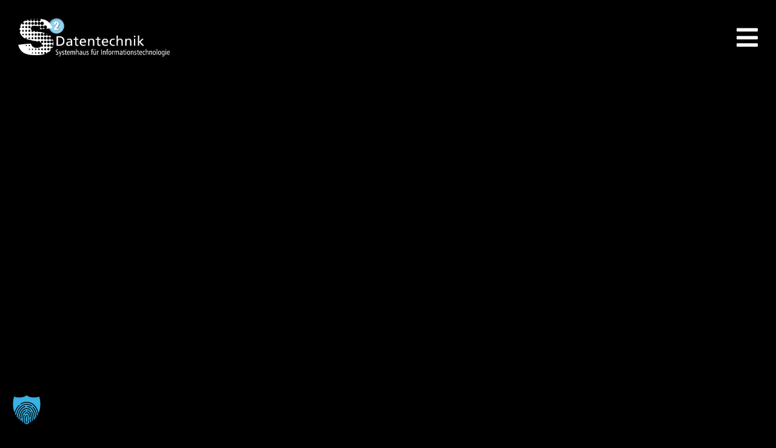

--- FILE ---
content_type: text/html; charset=UTF-8
request_url: https://www.s2dt.de/
body_size: 38419
content:
<!DOCTYPE html>
<html class="avada-html-layout-wide avada-html-header-position-top avada-is-100-percent-template" lang="de">
<head>
	<meta http-equiv="X-UA-Compatible" content="IE=edge" />
	<meta http-equiv="Content-Type" content="text/html; charset=utf-8"/>
	<meta name="viewport" content="width=device-width, initial-scale=1" />
	<meta name='robots' content='index, follow, max-image-preview:large, max-snippet:-1, max-video-preview:-1' />
	<style>img:is([sizes="auto" i], [sizes^="auto," i]) { contain-intrinsic-size: 3000px 1500px }</style>
	
	<!-- This site is optimized with the Yoast SEO plugin v26.0 - https://yoast.com/wordpress/plugins/seo/ -->
	<title>Startseite - S2-Datentechnik</title>
	<meta name="description" content="Wir bei S2-Datentechnik GmbH verstehen es als Ihren persönlichen IT-Partner maßgeschneiderte Lösungen für Ihr Unternehmen zu finden und umzusetzen." />
	<link rel="canonical" href="https://www.s2dt.de/" />
	<meta property="og:locale" content="de_DE" />
	<meta property="og:type" content="website" />
	<meta property="og:title" content="Startseite - S2-Datentechnik" />
	<meta property="og:description" content="Wir bei S2-Datentechnik GmbH verstehen es als Ihren persönlichen IT-Partner maßgeschneiderte Lösungen für Ihr Unternehmen zu finden und umzusetzen." />
	<meta property="og:url" content="https://www.s2dt.de/" />
	<meta property="og:site_name" content="S2-Datentechnik" />
	<meta property="article:publisher" content="https://www.facebook.com/S2DatentechnikGmbH/" />
	<meta property="article:modified_time" content="2025-09-02T15:11:24+00:00" />
	<meta property="og:image" content="https://www.s2dt.de/medien/2025/09/s2-datentechnik-site-dz7_0952.jpg" />
	<meta property="og:image:width" content="1920" />
	<meta property="og:image:height" content="1080" />
	<meta property="og:image:type" content="image/jpeg" />
	<meta name="twitter:card" content="summary_large_image" />
	<script type="application/ld+json" class="yoast-schema-graph">{"@context":"https://schema.org","@graph":[{"@type":"WebPage","@id":"https://www.s2dt.de/","url":"https://www.s2dt.de/","name":"Startseite - S2-Datentechnik","isPartOf":{"@id":"https://www.s2dt.de/#website"},"about":{"@id":"https://www.s2dt.de/#organization"},"primaryImageOfPage":{"@id":"https://www.s2dt.de/#primaryimage"},"image":{"@id":"https://www.s2dt.de/#primaryimage"},"thumbnailUrl":"https://www.s2dt.de/medien/2025/09/s2-datentechnik-site-dz7_0952.jpg","datePublished":"2024-10-24T09:30:00+00:00","dateModified":"2025-09-02T15:11:24+00:00","description":"Wir bei S2-Datentechnik GmbH verstehen es als Ihren persönlichen IT-Partner maßgeschneiderte Lösungen für Ihr Unternehmen zu finden und umzusetzen.","breadcrumb":{"@id":"https://www.s2dt.de/#breadcrumb"},"inLanguage":"de","potentialAction":[{"@type":"ReadAction","target":["https://www.s2dt.de/"]}]},{"@type":"ImageObject","inLanguage":"de","@id":"https://www.s2dt.de/#primaryimage","url":"https://www.s2dt.de/medien/2025/09/s2-datentechnik-site-dz7_0952.jpg","contentUrl":"https://www.s2dt.de/medien/2025/09/s2-datentechnik-site-dz7_0952.jpg","width":1920,"height":1080,"caption":"Logo und Vorschaubild von S2-Datentechnik"},{"@type":"BreadcrumbList","@id":"https://www.s2dt.de/#breadcrumb","itemListElement":[{"@type":"ListItem","position":1,"name":"Startseite"}]},{"@type":"WebSite","@id":"https://www.s2dt.de/#website","url":"https://www.s2dt.de/","name":"S2-Datentechnik GmbH","description":"","publisher":{"@id":"https://www.s2dt.de/#organization"},"potentialAction":[{"@type":"SearchAction","target":{"@type":"EntryPoint","urlTemplate":"https://www.s2dt.de/?s={search_term_string}"},"query-input":{"@type":"PropertyValueSpecification","valueRequired":true,"valueName":"search_term_string"}}],"inLanguage":"de"},{"@type":"Organization","@id":"https://www.s2dt.de/#organization","name":"S2-Datentechnik GmbH","url":"https://www.s2dt.de/","logo":{"@type":"ImageObject","inLanguage":"de","@id":"https://www.s2dt.de/#/schema/logo/image/","url":"https://www.s2dt.de/medien/2025/05/s2-datentechnik-logo-icon-grau.png","contentUrl":"https://www.s2dt.de/medien/2025/05/s2-datentechnik-logo-icon-grau.png","width":1280,"height":1030,"caption":"S2-Datentechnik GmbH"},"image":{"@id":"https://www.s2dt.de/#/schema/logo/image/"},"sameAs":["https://www.facebook.com/S2DatentechnikGmbH/","https://www.instagram.com/s2datentechnik/","https://www.linkedin.com/company/s2-datentechnik-gmbh/"]}]}</script>
	<!-- / Yoast SEO plugin. -->


<link rel='dns-prefetch' href='//hcaptcha.com' />
<link rel="alternate" type="application/rss+xml" title="S2-Datentechnik &raquo; Feed" href="https://www.s2dt.de/feed/" />
<link rel="alternate" type="application/rss+xml" title="S2-Datentechnik &raquo; Kommentar-Feed" href="https://www.s2dt.de/comments/feed/" />
		
		
		
				<style id='filebird-block-filebird-gallery-style-inline-css' type='text/css'>
ul.filebird-block-filebird-gallery{margin:auto!important;padding:0!important;width:100%}ul.filebird-block-filebird-gallery.layout-grid{display:grid;grid-gap:20px;align-items:stretch;grid-template-columns:repeat(var(--columns),1fr);justify-items:stretch}ul.filebird-block-filebird-gallery.layout-grid li img{border:1px solid #ccc;box-shadow:2px 2px 6px 0 rgba(0,0,0,.3);height:100%;max-width:100%;-o-object-fit:cover;object-fit:cover;width:100%}ul.filebird-block-filebird-gallery.layout-masonry{-moz-column-count:var(--columns);-moz-column-gap:var(--space);column-gap:var(--space);-moz-column-width:var(--min-width);columns:var(--min-width) var(--columns);display:block;overflow:auto}ul.filebird-block-filebird-gallery.layout-masonry li{margin-bottom:var(--space)}ul.filebird-block-filebird-gallery li{list-style:none}ul.filebird-block-filebird-gallery li figure{height:100%;margin:0;padding:0;position:relative;width:100%}ul.filebird-block-filebird-gallery li figure figcaption{background:linear-gradient(0deg,rgba(0,0,0,.7),rgba(0,0,0,.3) 70%,transparent);bottom:0;box-sizing:border-box;color:#fff;font-size:.8em;margin:0;max-height:100%;overflow:auto;padding:3em .77em .7em;position:absolute;text-align:center;width:100%;z-index:2}ul.filebird-block-filebird-gallery li figure figcaption a{color:inherit}

</style>
<link rel='stylesheet' id='sr7css-css' href='//www.s2dt.de/content/plugins/revslider/public/css/sr7.css?ver=6.7.37' type='text/css' media='all' />
<link rel='stylesheet' id='wpex-infgrapihcs-css' href='https://www.s2dt.de/content/plugins/wp-timelines/css/style-infographics.css?ver=1.0' type='text/css' media='all' />
<link rel='stylesheet' id='credit-tracker-plugin-styles-css' href='https://www.s2dt.de/content/plugins/credit-tracker/css/ct-public.css?ver=1.1.17' type='text/css' media='all' />
<link rel='stylesheet' id='borlabs-cookie-custom-css' href='https://www.s2dt.de/content/cache/borlabs-cookie/1/borlabs-cookie-1-de.css?ver=3.3.19-21' type='text/css' media='all' />
<link rel='stylesheet' id='child-style-css' href='https://www.s2dt.de/content/themes/Avada-Child/style.css?ver=6.8.3' type='text/css' media='all' />
<link rel='stylesheet' id='fusion-dynamic-css-css' href='https://www.s2dt.de/medien/fusion-styles/b646bc0c52131ecb0278c7e889f221b1.min.css?ver=3.13.3' type='text/css' media='all' />
<script type="text/javascript" src="//www.s2dt.de/content/plugins/revslider/public/js/libs/tptools.js?ver=6.7.37" id="tp-tools-js" async="async" data-wp-strategy="async"></script>
<script type="text/javascript" src="//www.s2dt.de/content/plugins/revslider/public/js/sr7.js?ver=6.7.37" id="sr7-js" async="async" data-wp-strategy="async"></script>
<script type="text/javascript" src="https://www.s2dt.de/wp-includes/js/jquery/jquery.min.js?ver=3.7.1" id="jquery-core-js"></script>
<script type="text/javascript" src="https://www.s2dt.de/content/plugins/credit-tracker/js/ct-public.js?ver=1.1.17" id="credit-tracker-plugin-script-js"></script>
<script data-no-optimize="1" data-no-minify="1" data-cfasync="false" type="text/javascript" src="https://www.s2dt.de/content/cache/borlabs-cookie/1/borlabs-cookie-config-de.json.js?ver=3.3.19-27" id="borlabs-cookie-config-js"></script>
<script data-no-optimize="1" data-no-minify="1" data-cfasync="false" type="text/javascript" id="borlabs-cookie-config-js-after">
/* <![CDATA[ */
document.addEventListener("DOMContentLoaded", function() {
    const borlabsCookieBoxElement = document.getElementById("BorlabsCookieBox");
    if (borlabsCookieBoxElement && borlabsCookieBoxElement.parentNode !== document.body) {
      document.body.appendChild(borlabsCookieBoxElement);
    }
    const borlabsCookieWidgetElement = document.getElementById("BorlabsCookieWidget");
    if (borlabsCookieWidgetElement && borlabsCookieWidgetElement.parentNode !== document.body) {
      document.body.appendChild(borlabsCookieWidgetElement);
    }
});
/* ]]> */
</script>
<style>
.h-captcha{position:relative;display:block;margin-bottom:2rem;padding:0;clear:both}.h-captcha[data-size="normal"]{width:303px;height:78px}.h-captcha[data-size="compact"]{width:164px;height:144px}.h-captcha[data-size="invisible"]{display:none}.h-captcha iframe{z-index:1}.h-captcha::before{content:"";display:block;position:absolute;top:0;left:0;background:url(https://www.s2dt.de/content/plugins/hcaptcha-for-forms-and-more/assets/images/hcaptcha-div-logo.svg) no-repeat;border:1px solid #fff0;border-radius:4px;box-sizing:border-box}.h-captcha::after{content:"If you see this message, hCaptcha failed to load due to site errors.";font:13px/1.35 system-ui,-apple-system,Segoe UI,Roboto,Arial,sans-serif;display:block;position:absolute;top:0;left:0;box-sizing:border-box;color:red;opacity:0}.h-captcha:not(:has(iframe))::after{animation:hcap-msg-fade-in .3s ease forwards;animation-delay:2s}.h-captcha:has(iframe)::after{animation:none;opacity:0}@keyframes hcap-msg-fade-in{to{opacity:1}}.h-captcha[data-size="normal"]::before{width:300px;height:74px;background-position:94% 28%}.h-captcha[data-size="normal"]::after{padding:19px 75px 16px 10px}.h-captcha[data-size="compact"]::before{width:156px;height:136px;background-position:50% 79%}.h-captcha[data-size="compact"]::after{padding:10px 10px 16px 10px}.h-captcha[data-theme="light"]::before,body.is-light-theme .h-captcha[data-theme="auto"]::before,.h-captcha[data-theme="auto"]::before{background-color:#fafafa;border:1px solid #e0e0e0}.h-captcha[data-theme="dark"]::before,body.is-dark-theme .h-captcha[data-theme="auto"]::before,html.wp-dark-mode-active .h-captcha[data-theme="auto"]::before,html.drdt-dark-mode .h-captcha[data-theme="auto"]::before{background-image:url(https://www.s2dt.de/content/plugins/hcaptcha-for-forms-and-more/assets/images/hcaptcha-div-logo-white.svg);background-repeat:no-repeat;background-color:#333;border:1px solid #f5f5f5}@media (prefers-color-scheme:dark){.h-captcha[data-theme="auto"]::before{background-image:url(https://www.s2dt.de/content/plugins/hcaptcha-for-forms-and-more/assets/images/hcaptcha-div-logo-white.svg);background-repeat:no-repeat;background-color:#333;border:1px solid #f5f5f5}}.h-captcha[data-theme="custom"]::before{background-color:initial}.h-captcha[data-size="invisible"]::before,.h-captcha[data-size="invisible"]::after{display:none}.h-captcha iframe{position:relative}div[style*="z-index: 2147483647"] div[style*="border-width: 11px"][style*="position: absolute"][style*="pointer-events: none"]{border-style:none}
</style>
<!-- Analytics by WP Statistics - https://wp-statistics.com -->
<style type="text/css" id="css-fb-visibility">@media screen and (max-width: 640px){.fusion-no-small-visibility{display:none !important;}body .sm-text-align-center{text-align:center !important;}body .sm-text-align-left{text-align:left !important;}body .sm-text-align-right{text-align:right !important;}body .sm-flex-align-center{justify-content:center !important;}body .sm-flex-align-flex-start{justify-content:flex-start !important;}body .sm-flex-align-flex-end{justify-content:flex-end !important;}body .sm-mx-auto{margin-left:auto !important;margin-right:auto !important;}body .sm-ml-auto{margin-left:auto !important;}body .sm-mr-auto{margin-right:auto !important;}body .fusion-absolute-position-small{position:absolute;top:auto;width:100%;}.awb-sticky.awb-sticky-small{ position: sticky; top: var(--awb-sticky-offset,0); }}@media screen and (min-width: 641px) and (max-width: 1024px){.fusion-no-medium-visibility{display:none !important;}body .md-text-align-center{text-align:center !important;}body .md-text-align-left{text-align:left !important;}body .md-text-align-right{text-align:right !important;}body .md-flex-align-center{justify-content:center !important;}body .md-flex-align-flex-start{justify-content:flex-start !important;}body .md-flex-align-flex-end{justify-content:flex-end !important;}body .md-mx-auto{margin-left:auto !important;margin-right:auto !important;}body .md-ml-auto{margin-left:auto !important;}body .md-mr-auto{margin-right:auto !important;}body .fusion-absolute-position-medium{position:absolute;top:auto;width:100%;}.awb-sticky.awb-sticky-medium{ position: sticky; top: var(--awb-sticky-offset,0); }}@media screen and (min-width: 1025px){.fusion-no-large-visibility{display:none !important;}body .lg-text-align-center{text-align:center !important;}body .lg-text-align-left{text-align:left !important;}body .lg-text-align-right{text-align:right !important;}body .lg-flex-align-center{justify-content:center !important;}body .lg-flex-align-flex-start{justify-content:flex-start !important;}body .lg-flex-align-flex-end{justify-content:flex-end !important;}body .lg-mx-auto{margin-left:auto !important;margin-right:auto !important;}body .lg-ml-auto{margin-left:auto !important;}body .lg-mr-auto{margin-right:auto !important;}body .fusion-absolute-position-large{position:absolute;top:auto;width:100%;}.awb-sticky.awb-sticky-large{ position: sticky; top: var(--awb-sticky-offset,0); }}</style><script>
  window.brlbsWpStatisticsDOMContentLoadedHasAlreadyFired = false;
  document.addEventListener("DOMContentLoaded", function () {
    window.brlbsWpStatisticsDOMContentLoadedHasAlreadyFired = true;
  });
</script><link rel="preconnect" href="https://fonts.googleapis.com">
<link rel="preconnect" href="https://fonts.gstatic.com/" crossorigin>
<meta name="generator" content="Powered by Slider Revolution 6.7.37 - responsive, Mobile-Friendly Slider Plugin for WordPress with comfortable drag and drop interface." />
<script>
	window._tpt			??= {};
	window.SR7			??= {};
	_tpt.R				??= {};
	_tpt.R.fonts		??= {};
	_tpt.R.fonts.customFonts??= {};
	SR7.devMode			=  false;
	SR7.F 				??= {};
	SR7.G				??= {};
	SR7.LIB				??= {};
	SR7.E				??= {};
	SR7.E.gAddons		??= {};
	SR7.E.php 			??= {};
	SR7.E.nonce			= 'be9117ea39';
	SR7.E.ajaxurl		= 'https://www.s2dt.de/wp-admin/admin-ajax.php';
	SR7.E.resturl		= 'https://www.s2dt.de/wp-json/';
	SR7.E.slug_path		= 'revslider/revslider.php';
	SR7.E.slug			= 'revslider';
	SR7.E.plugin_url	= 'https://www.s2dt.de/content/plugins/revslider/';
	SR7.E.wp_plugin_url = 'https://www.s2dt.de/content/plugins/';
	SR7.E.revision		= '6.7.37';
	SR7.E.fontBaseUrl	= '';
	SR7.G.breakPoints 	= [1240,1024,778,480];
	SR7.G.fSUVW 		= false;
	SR7.E.modules 		= ['module','page','slide','layer','draw','animate','srtools','canvas','defaults','carousel','navigation','media','modifiers','migration'];
	SR7.E.libs 			= ['WEBGL'];
	SR7.E.css 			= ['csslp','cssbtns','cssfilters','cssnav','cssmedia'];
	SR7.E.resources		= {};
	SR7.E.ytnc			= false;
	SR7.JSON			??= {};
/*! Slider Revolution 7.0 - Page Processor */
!function(){"use strict";window.SR7??={},window._tpt??={},SR7.version="Slider Revolution 6.7.16",_tpt.getMobileZoom=()=>_tpt.is_mobile?document.documentElement.clientWidth/window.innerWidth:1,_tpt.getWinDim=function(t){_tpt.screenHeightWithUrlBar??=window.innerHeight;let e=SR7.F?.modal?.visible&&SR7.M[SR7.F.module.getIdByAlias(SR7.F.modal.requested)];_tpt.scrollBar=window.innerWidth!==document.documentElement.clientWidth||e&&window.innerWidth!==e.c.module.clientWidth,_tpt.winW=_tpt.getMobileZoom()*window.innerWidth-(_tpt.scrollBar||"prepare"==t?_tpt.scrollBarW??_tpt.mesureScrollBar():0),_tpt.winH=_tpt.getMobileZoom()*window.innerHeight,_tpt.winWAll=document.documentElement.clientWidth},_tpt.getResponsiveLevel=function(t,e){return SR7.G.fSUVW?_tpt.closestGE(t,window.innerWidth):_tpt.closestGE(t,_tpt.winWAll)},_tpt.mesureScrollBar=function(){let t=document.createElement("div");return t.className="RSscrollbar-measure",t.style.width="100px",t.style.height="100px",t.style.overflow="scroll",t.style.position="absolute",t.style.top="-9999px",document.body.appendChild(t),_tpt.scrollBarW=t.offsetWidth-t.clientWidth,document.body.removeChild(t),_tpt.scrollBarW},_tpt.loadCSS=async function(t,e,s){return s?_tpt.R.fonts.required[e].status=1:(_tpt.R[e]??={},_tpt.R[e].status=1),new Promise(((i,n)=>{if(_tpt.isStylesheetLoaded(t))s?_tpt.R.fonts.required[e].status=2:_tpt.R[e].status=2,i();else{const o=document.createElement("link");o.rel="stylesheet";let l="text",r="css";o["type"]=l+"/"+r,o.href=t,o.onload=()=>{s?_tpt.R.fonts.required[e].status=2:_tpt.R[e].status=2,i()},o.onerror=()=>{s?_tpt.R.fonts.required[e].status=3:_tpt.R[e].status=3,n(new Error(`Failed to load CSS: ${t}`))},document.head.appendChild(o)}}))},_tpt.addContainer=function(t){const{tag:e="div",id:s,class:i,datas:n,textContent:o,iHTML:l}=t,r=document.createElement(e);if(s&&""!==s&&(r.id=s),i&&""!==i&&(r.className=i),n)for(const[t,e]of Object.entries(n))"style"==t?r.style.cssText=e:r.setAttribute(`data-${t}`,e);return o&&(r.textContent=o),l&&(r.innerHTML=l),r},_tpt.collector=function(){return{fragment:new DocumentFragment,add(t){var e=_tpt.addContainer(t);return this.fragment.appendChild(e),e},append(t){t.appendChild(this.fragment)}}},_tpt.isStylesheetLoaded=function(t){let e=t.split("?")[0];return Array.from(document.querySelectorAll('link[rel="stylesheet"], link[rel="preload"]')).some((t=>t.href.split("?")[0]===e))},_tpt.preloader={requests:new Map,preloaderTemplates:new Map,show:function(t,e){if(!e||!t)return;const{type:s,color:i}=e;if(s<0||"off"==s)return;const n=`preloader_${s}`;let o=this.preloaderTemplates.get(n);o||(o=this.build(s,i),this.preloaderTemplates.set(n,o)),this.requests.has(t)||this.requests.set(t,{count:0});const l=this.requests.get(t);clearTimeout(l.timer),l.count++,1===l.count&&(l.timer=setTimeout((()=>{l.preloaderClone=o.cloneNode(!0),l.anim&&l.anim.kill(),void 0!==_tpt.gsap?l.anim=_tpt.gsap.fromTo(l.preloaderClone,1,{opacity:0},{opacity:1}):l.preloaderClone.classList.add("sr7-fade-in"),t.appendChild(l.preloaderClone)}),150))},hide:function(t){if(!this.requests.has(t))return;const e=this.requests.get(t);e.count--,e.count<0&&(e.count=0),e.anim&&e.anim.kill(),0===e.count&&(clearTimeout(e.timer),e.preloaderClone&&(e.preloaderClone.classList.remove("sr7-fade-in"),e.anim=_tpt.gsap.to(e.preloaderClone,.3,{opacity:0,onComplete:function(){e.preloaderClone.remove()}})))},state:function(t){if(!this.requests.has(t))return!1;return this.requests.get(t).count>0},build:(t,e="#ffffff",s="")=>{if(t<0||"off"===t)return null;const i=parseInt(t);if(t="prlt"+i,isNaN(i))return null;if(_tpt.loadCSS(SR7.E.plugin_url+"public/css/preloaders/t"+i+".css","preloader_"+t),isNaN(i)||i<6){const n=`background-color:${e}`,o=1===i||2==i?n:"",l=3===i||4==i?n:"",r=_tpt.collector();["dot1","dot2","bounce1","bounce2","bounce3"].forEach((t=>r.add({tag:"div",class:t,datas:{style:l}})));const d=_tpt.addContainer({tag:"sr7-prl",class:`${t} ${s}`,datas:{style:o}});return r.append(d),d}{let n={};if(7===i){let t;e.startsWith("#")?(t=e.replace("#",""),t=`rgba(${parseInt(t.substring(0,2),16)}, ${parseInt(t.substring(2,4),16)}, ${parseInt(t.substring(4,6),16)}, `):e.startsWith("rgb")&&(t=e.slice(e.indexOf("(")+1,e.lastIndexOf(")")).split(",").map((t=>t.trim())),t=`rgba(${t[0]}, ${t[1]}, ${t[2]}, `),t&&(n.style=`border-top-color: ${t}0.65); border-bottom-color: ${t}0.15); border-left-color: ${t}0.65); border-right-color: ${t}0.15)`)}else 12===i&&(n.style=`background:${e}`);const o=[10,0,4,2,5,9,0,4,4,2][i-6],l=_tpt.collector(),r=l.add({tag:"div",class:"sr7-prl-inner",datas:n});Array.from({length:o}).forEach((()=>r.appendChild(l.add({tag:"span",datas:{style:`background:${e}`}}))));const d=_tpt.addContainer({tag:"sr7-prl",class:`${t} ${s}`});return l.append(d),d}}},SR7.preLoader={show:(t,e)=>{"off"!==(SR7.M[t]?.settings?.pLoader?.type??"off")&&_tpt.preloader.show(e||SR7.M[t].c.module,SR7.M[t]?.settings?.pLoader??{color:"#fff",type:10})},hide:(t,e)=>{"off"!==(SR7.M[t]?.settings?.pLoader?.type??"off")&&_tpt.preloader.hide(e||SR7.M[t].c.module)},state:(t,e)=>_tpt.preloader.state(e||SR7.M[t].c.module)},_tpt.prepareModuleHeight=function(t){window.SR7.M??={},window.SR7.M[t.id]??={},"ignore"==t.googleFont&&(SR7.E.ignoreGoogleFont=!0);let e=window.SR7.M[t.id];if(null==_tpt.scrollBarW&&_tpt.mesureScrollBar(),e.c??={},e.states??={},e.settings??={},e.settings.size??={},t.fixed&&(e.settings.fixed=!0),e.c.module=document.querySelector("sr7-module#"+t.id),e.c.adjuster=e.c.module.getElementsByTagName("sr7-adjuster")[0],e.c.content=e.c.module.getElementsByTagName("sr7-content")[0],"carousel"==t.type&&(e.c.carousel=e.c.content.getElementsByTagName("sr7-carousel")[0]),null==e.c.module||null==e.c.module)return;t.plType&&t.plColor&&(e.settings.pLoader={type:t.plType,color:t.plColor}),void 0===t.plType||"off"===t.plType||SR7.preLoader.state(t.id)&&SR7.preLoader.state(t.id,e.c.module)||SR7.preLoader.show(t.id,e.c.module),_tpt.winW||_tpt.getWinDim("prepare"),_tpt.getWinDim();let s=""+e.c.module.dataset?.modal;"modal"==s||"true"==s||"undefined"!==s&&"false"!==s||(e.settings.size.fullWidth=t.size.fullWidth,e.LEV??=_tpt.getResponsiveLevel(window.SR7.G.breakPoints,t.id),t.vpt=_tpt.fillArray(t.vpt,5),e.settings.vPort=t.vpt[e.LEV],void 0!==t.el&&"720"==t.el[4]&&t.gh[4]!==t.el[4]&&"960"==t.el[3]&&t.gh[3]!==t.el[3]&&"768"==t.el[2]&&t.gh[2]!==t.el[2]&&delete t.el,e.settings.size.height=null==t.el||null==t.el[e.LEV]||0==t.el[e.LEV]||"auto"==t.el[e.LEV]?_tpt.fillArray(t.gh,5,-1):_tpt.fillArray(t.el,5,-1),e.settings.size.width=_tpt.fillArray(t.gw,5,-1),e.settings.size.minHeight=_tpt.fillArray(t.mh??[0],5,-1),e.cacheSize={fullWidth:e.settings.size?.fullWidth,fullHeight:e.settings.size?.fullHeight},void 0!==t.off&&(t.off?.t&&(e.settings.size.m??={})&&(e.settings.size.m.t=t.off.t),t.off?.b&&(e.settings.size.m??={})&&(e.settings.size.m.b=t.off.b),t.off?.l&&(e.settings.size.p??={})&&(e.settings.size.p.l=t.off.l),t.off?.r&&(e.settings.size.p??={})&&(e.settings.size.p.r=t.off.r),e.offsetPrepared=!0),_tpt.updatePMHeight(t.id,t,!0))},_tpt.updatePMHeight=(t,e,s)=>{let i=SR7.M[t];var n=i.settings.size.fullWidth?_tpt.winW:i.c.module.parentNode.offsetWidth;n=0===n||isNaN(n)?_tpt.winW:n;let o=i.settings.size.width[i.LEV]||i.settings.size.width[i.LEV++]||i.settings.size.width[i.LEV--]||n,l=i.settings.size.height[i.LEV]||i.settings.size.height[i.LEV++]||i.settings.size.height[i.LEV--]||0,r=i.settings.size.minHeight[i.LEV]||i.settings.size.minHeight[i.LEV++]||i.settings.size.minHeight[i.LEV--]||0;if(l="auto"==l?0:l,l=parseInt(l),"carousel"!==e.type&&(n-=parseInt(e.onw??0)||0),i.MP=!i.settings.size.fullWidth&&n<o||_tpt.winW<o?Math.min(1,n/o):1,e.size.fullScreen||e.size.fullHeight){let t=parseInt(e.fho)||0,s=(""+e.fho).indexOf("%")>-1;e.newh=_tpt.winH-(s?_tpt.winH*t/100:t)}else e.newh=i.MP*Math.max(l,r);if(e.newh+=(parseInt(e.onh??0)||0)+(parseInt(e.carousel?.pt)||0)+(parseInt(e.carousel?.pb)||0),void 0!==e.slideduration&&(e.newh=Math.max(e.newh,parseInt(e.slideduration)/3)),e.shdw&&_tpt.buildShadow(e.id,e),i.c.adjuster.style.height=e.newh+"px",i.c.module.style.height=e.newh+"px",i.c.content.style.height=e.newh+"px",i.states.heightPrepared=!0,i.dims??={},i.dims.moduleRect=i.c.module.getBoundingClientRect(),i.c.content.style.left="-"+i.dims.moduleRect.left+"px",!i.settings.size.fullWidth)return s&&requestAnimationFrame((()=>{n!==i.c.module.parentNode.offsetWidth&&_tpt.updatePMHeight(e.id,e)})),void _tpt.bgStyle(e.id,e,window.innerWidth==_tpt.winW,!0);_tpt.bgStyle(e.id,e,window.innerWidth==_tpt.winW,!0),requestAnimationFrame((function(){s&&requestAnimationFrame((()=>{n!==i.c.module.parentNode.offsetWidth&&_tpt.updatePMHeight(e.id,e)}))})),i.earlyResizerFunction||(i.earlyResizerFunction=function(){requestAnimationFrame((function(){_tpt.getWinDim(),_tpt.moduleDefaults(e.id,e),_tpt.updateSlideBg(t,!0)}))},window.addEventListener("resize",i.earlyResizerFunction))},_tpt.buildShadow=function(t,e){let s=SR7.M[t];null==s.c.shadow&&(s.c.shadow=document.createElement("sr7-module-shadow"),s.c.shadow.classList.add("sr7-shdw-"+e.shdw),s.c.content.appendChild(s.c.shadow))},_tpt.bgStyle=async(t,e,s,i,n)=>{const o=SR7.M[t];if((e=e??o.settings).fixed&&!o.c.module.classList.contains("sr7-top-fixed")&&(o.c.module.classList.add("sr7-top-fixed"),o.c.module.style.position="fixed",o.c.module.style.width="100%",o.c.module.style.top="0px",o.c.module.style.left="0px",o.c.module.style.pointerEvents="none",o.c.module.style.zIndex=5e3,o.c.content.style.pointerEvents="none"),null==o.c.bgcanvas){let t=document.createElement("sr7-module-bg"),l=!1;if("string"==typeof e?.bg?.color&&e?.bg?.color.includes("{"))if(_tpt.gradient&&_tpt.gsap)e.bg.color=_tpt.gradient.convert(e.bg.color);else try{let t=JSON.parse(e.bg.color);(t?.orig||t?.string)&&(e.bg.color=JSON.parse(e.bg.color))}catch(t){return}let r="string"==typeof e?.bg?.color?e?.bg?.color||"transparent":e?.bg?.color?.string??e?.bg?.color?.orig??e?.bg?.color?.color??"transparent";if(t.style["background"+(String(r).includes("grad")?"":"Color")]=r,("transparent"!==r||n)&&(l=!0),o.offsetPrepared&&(t.style.visibility="hidden"),e?.bg?.image?.src&&(t.style.backgroundImage=`url(${e?.bg?.image.src})`,t.style.backgroundSize=""==(e.bg.image?.size??"")?"cover":e.bg.image.size,t.style.backgroundPosition=e.bg.image.position,t.style.backgroundRepeat=""==e.bg.image.repeat||null==e.bg.image.repeat?"no-repeat":e.bg.image.repeat,l=!0),!l)return;o.c.bgcanvas=t,e.size.fullWidth?t.style.width=_tpt.winW-(s&&_tpt.winH<document.body.offsetHeight?_tpt.scrollBarW:0)+"px":i&&(t.style.width=o.c.module.offsetWidth+"px"),e.sbt?.use?o.c.content.appendChild(o.c.bgcanvas):o.c.module.appendChild(o.c.bgcanvas)}o.c.bgcanvas.style.height=void 0!==e.newh?e.newh+"px":("carousel"==e.type?o.dims.module.h:o.dims.content.h)+"px",o.c.bgcanvas.style.left=!s&&e.sbt?.use||o.c.bgcanvas.closest("SR7-CONTENT")?"0px":"-"+(o?.dims?.moduleRect?.left??0)+"px"},_tpt.updateSlideBg=function(t,e){const s=SR7.M[t];let i=s.settings;s?.c?.bgcanvas&&(i.size.fullWidth?s.c.bgcanvas.style.width=_tpt.winW-(e&&_tpt.winH<document.body.offsetHeight?_tpt.scrollBarW:0)+"px":preparing&&(s.c.bgcanvas.style.width=s.c.module.offsetWidth+"px"))},_tpt.moduleDefaults=(t,e)=>{let s=SR7.M[t];null!=s&&null!=s.c&&null!=s.c.module&&(s.dims??={},s.dims.moduleRect=s.c.module.getBoundingClientRect(),s.c.content.style.left="-"+s.dims.moduleRect.left+"px",s.c.content.style.width=_tpt.winW-_tpt.scrollBarW+"px","carousel"==e.type&&(s.c.module.style.overflow="visible"),_tpt.bgStyle(t,e,window.innerWidth==_tpt.winW))},_tpt.getOffset=t=>{var e=t.getBoundingClientRect(),s=window.pageXOffset||document.documentElement.scrollLeft,i=window.pageYOffset||document.documentElement.scrollTop;return{top:e.top+i,left:e.left+s}},_tpt.fillArray=function(t,e){let s,i;t=Array.isArray(t)?t:[t];let n=Array(e),o=t.length;for(i=0;i<t.length;i++)n[i+(e-o)]=t[i],null==s&&"#"!==t[i]&&(s=t[i]);for(let t=0;t<e;t++)void 0!==n[t]&&"#"!=n[t]||(n[t]=s),s=n[t];return n},_tpt.closestGE=function(t,e){let s=Number.MAX_VALUE,i=-1;for(let n=0;n<t.length;n++)t[n]-1>=e&&t[n]-1-e<s&&(s=t[n]-1-e,i=n);return++i}}();</script>
		<script type="text/javascript">
			var doc = document.documentElement;
			doc.setAttribute( 'data-useragent', navigator.userAgent );
		</script>
		<style type="text/css" id="fusion-builder-template-footer-css">@media screen and (max-width: 640px) {
.fusion-footer .awb-menu__main-li {
width: 100%;
}
.fusion-footer .awb-menu__main-a {
width: 100%;
display: inline-block;
}
}</style><style type="text/css" id="fusion-builder-page-css">.fusion-checklist .fusion-li-icon { font-size: 1.6em; }</style>
	<link rel="icon" type="image/png" href="/favicon-48x48.png" sizes="48x48" />
<link rel="icon" type="image/svg+xml" href="/favicon.svg" />
<link rel="shortcut icon" href="/favicon.ico" />
<link rel="apple-touch-icon" sizes="180x180" href="/apple-touch-icon.png" />
<meta name="apple-mobile-web-app-title" content="S2-Datentechnik GmbH" />
<link rel="manifest" href="/site.webmanifest" /></head>

<body class="home wp-singular page-template page-template-100-width page-template-100-width-php page page-id-1 wp-theme-Avada wp-child-theme-Avada-Child fusion-image-hovers fusion-pagination-sizing fusion-button_type-flat fusion-button_span-no fusion-button_gradient-linear avada-image-rollover-circle-no avada-image-rollover-no fusion-body ltr no-tablet-sticky-header no-mobile-sticky-header no-mobile-slidingbar no-mobile-totop avada-has-rev-slider-styles fusion-disable-outline fusion-sub-menu-fade mobile-logo-pos-left layout-wide-mode avada-has-boxed-modal-shadow-none layout-scroll-offset-full avada-has-zero-margin-offset-top fusion-top-header menu-text-align-center mobile-menu-design-modern fusion-show-pagination-text fusion-header-layout-v6 avada-responsive avada-footer-fx-sticky avada-menu-highlight-style-textcolor fusion-search-form-clean fusion-main-menu-search-overlay fusion-avatar-circle avada-blog-layout-grid avada-blog-archive-layout-grid avada-header-shadow-no avada-menu-icon-position-left avada-has-megamenu-shadow avada-has-header-100-width avada-has-mobile-menu-search avada-has-main-nav-search-icon avada-has-breadcrumb-mobile-hidden avada-has-titlebar-hide avada-header-border-color-full-transparent avada-has-pagination-width_height avada-flyout-menu-direction-fade avada-ec-views-v1 modula-best-grid-gallery" data-awb-post-id="1">
		<a class="skip-link screen-reader-text" href="#content">Zum Inhalt springen</a>

	<div id="boxed-wrapper">
		
		<div id="wrapper" class="fusion-wrapper">
			<div id="home" style="position:relative;top:-1px;"></div>
												<div class="fusion-tb-header"><header class="fusion-fullwidth fullwidth-box fusion-builder-row-1 fusion-flex-container has-pattern-background has-mask-background hundred-percent-fullwidth non-hundred-percent-height-scrolling fusion-sticky-container fusion-absolute-container fusion-absolute-position-small fusion-absolute-position-medium fusion-absolute-position-large" style="--awb-border-radius-top-left:0px;--awb-border-radius-top-right:0px;--awb-border-radius-bottom-right:0px;--awb-border-radius-bottom-left:0px;--awb-sticky-background-color:hsla(var(--awb-color1-h),var(--awb-color1-s),var(--awb-color1-l),calc(var(--awb-color1-a) - 10%)) !important;--awb-flex-wrap:wrap;" data-transition-offset="240" data-scroll-offset="0" data-sticky-small-visibility="1" data-sticky-medium-visibility="1" data-sticky-large-visibility="1" ><div class="fusion-builder-row fusion-row fusion-flex-align-items-stretch fusion-flex-content-wrap" style="width:104% !important;max-width:104% !important;margin-left: calc(-4% / 2 );margin-right: calc(-4% / 2 );"><div class="fusion-layout-column fusion_builder_column fusion-builder-column-0 fusion_builder_column_3_4 3_4 fusion-flex-column" style="--awb-bg-size:cover;--awb-width-large:75%;--awb-margin-top-large:0px;--awb-spacing-right-large:2.56%;--awb-margin-bottom-large:0px;--awb-spacing-left-large:2.56%;--awb-width-medium:75%;--awb-order-medium:0;--awb-spacing-right-medium:2.56%;--awb-spacing-left-medium:2.56%;--awb-width-small:75%;--awb-order-small:0;--awb-spacing-right-small:2.56%;--awb-spacing-left-small:2.56%;" data-scroll-devices="small-visibility,medium-visibility,large-visibility"><div class="fusion-column-wrapper fusion-column-has-shadow fusion-flex-justify-content-flex-start fusion-content-layout-column"><div class="fusion-image-element " style="--awb-margin-top:30px;--awb-margin-bottom:30px;--awb-sticky-max-width:120px;--awb-max-width:250px;--awb-caption-title-font-family:var(--h2_typography-font-family);--awb-caption-title-font-weight:var(--h2_typography-font-weight);--awb-caption-title-font-style:var(--h2_typography-font-style);--awb-caption-title-size:var(--h2_typography-font-size);--awb-caption-title-transform:var(--h2_typography-text-transform);--awb-caption-title-line-height:var(--h2_typography-line-height);--awb-caption-title-letter-spacing:var(--h2_typography-letter-spacing);"><span class=" fusion-imageframe imageframe-none imageframe-1 hover-type-none"><a class="fusion-no-lightbox" href="https://www.s2dt.de/" target="_self" aria-label="Logo von S2-Datentechnik"><img fetchpriority="high" decoding="async" width="2560" height="647" alt="Logo von S2-Datentechnik" src="https://www.s2dt.de/medien/2025/05/s2-datentechnik-logo.png" data-orig-src="https://www.s2dt.de/medien/2025/05/s2-datentechnik-logo.png" class="lazyload img-responsive wp-image-29" srcset="data:image/svg+xml,%3Csvg%20xmlns%3D%27http%3A%2F%2Fwww.w3.org%2F2000%2Fsvg%27%20width%3D%272560%27%20height%3D%27647%27%20viewBox%3D%270%200%202560%20647%27%3E%3Crect%20width%3D%272560%27%20height%3D%27647%27%20fill-opacity%3D%220%22%2F%3E%3C%2Fsvg%3E" data-srcset="https://www.s2dt.de/medien/2025/05/s2-datentechnik-logo-200x51.png 200w, https://www.s2dt.de/medien/2025/05/s2-datentechnik-logo-400x101.png 400w, https://www.s2dt.de/medien/2025/05/s2-datentechnik-logo-600x152.png 600w, https://www.s2dt.de/medien/2025/05/s2-datentechnik-logo-800x202.png 800w, https://www.s2dt.de/medien/2025/05/s2-datentechnik-logo-1200x303.png 1200w, https://www.s2dt.de/medien/2025/05/s2-datentechnik-logo.png 2560w" data-sizes="auto" data-orig-sizes="(max-width: 640px) 100vw, 2560px" /></a></span></div></div></div><div class="fusion-layout-column fusion_builder_column fusion-builder-column-1 fusion_builder_column_1_4 1_4 fusion-flex-column" style="--awb-bg-size:cover;--awb-width-large:25%;--awb-margin-top-large:0px;--awb-spacing-right-large:7.68%;--awb-margin-bottom-large:0px;--awb-spacing-left-large:7.68%;--awb-width-medium:25%;--awb-order-medium:0;--awb-spacing-right-medium:7.68%;--awb-spacing-left-medium:7.68%;--awb-width-small:25%;--awb-order-small:0;--awb-spacing-right-small:7.68%;--awb-spacing-left-small:7.68%;" data-scroll-devices="small-visibility,medium-visibility,large-visibility"><div class="fusion-column-wrapper fusion-column-has-shadow fusion-flex-justify-content-flex-end fusion-content-layout-row fusion-flex-align-items-center"><a class="fb-icon-element-1 fb-icon-element fontawesome-icon fa-bars fas circle-no fusion-text-flow fusion-link" style="--awb-iconcolor:var(--awb-color8);--awb-iconcolor-hover:var(--awb-color5);--awb-font-size:40px;--awb-margin-right:0px;" href="#awb-oc__597" target="_self" aria-label="Link to #awb-oc__597"></a></div></div></div></header>
</div>		<div id="sliders-container" class="fusion-slider-visibility">
					</div>
											
			
						<main id="main" class="clearfix width-100">
				<div class="fusion-row" style="max-width:100%;">
<section id="content" class="full-width">
					<div id="post-1" class="post-1 page type-page status-publish has-post-thumbnail hentry">
			<span class="entry-title rich-snippet-hidden">Startseite</span><span class="updated rich-snippet-hidden">2025-09-02T17:11:24+02:00</span>						<div class="post-content">
				<div class="fusion-fullwidth fullwidth-box fusion-builder-row-2 fusion-flex-container has-pattern-background has-mask-background fusion-parallax-none hundred-percent-fullwidth non-hundred-percent-height-scrolling lazyload" style="--awb-background-blend-mode:overlay;--awb-border-radius-top-left:0px;--awb-border-radius-top-right:0px;--awb-border-radius-bottom-right:0px;--awb-border-radius-bottom-left:0px;--awb-min-height:1200px;--awb-min-height-medium:800px;--awb-min-height-small:600px;--awb-background-color:hsla(var(--awb-color1-h),var(--awb-color1-s),var(--awb-color1-l),calc(var(--awb-color1-a) - 50%));--awb-background-size:cover;--awb-flex-wrap:wrap;" data-bg="https://www.s2dt.de/medien/2025/05/s2-datentechnik-team-auf-dem-sofa-2025-kreativburschen-danielsalinger-dz7_0952.jpg" ><div class="fusion-builder-row fusion-row fusion-flex-align-items-flex-end fusion-flex-content-wrap" style="width:104% !important;max-width:104% !important;margin-left: calc(-4% / 2 );margin-right: calc(-4% / 2 );"><div class="fusion-layout-column fusion_builder_column fusion-builder-column-2 fusion_builder_column_1_1 1_1 fusion-flex-column" style="--awb-padding-right:100px;--awb-padding-right-small:0px;--awb-bg-size:cover;--awb-width-large:100%;--awb-margin-top-large:0px;--awb-spacing-right-large:1.92%;--awb-margin-bottom-large:220px;--awb-spacing-left-large:1.92%;--awb-width-medium:100%;--awb-order-medium:0;--awb-spacing-right-medium:1.92%;--awb-spacing-left-medium:1.92%;--awb-width-small:100%;--awb-order-small:0;--awb-spacing-right-small:1.92%;--awb-spacing-left-small:1.92%;" data-scroll-devices="small-visibility,medium-visibility,large-visibility"><div class="fusion-column-wrapper fusion-column-has-shadow fusion-flex-justify-content-flex-end fusion-content-layout-column"><div class="fusion-title title fusion-title-1 fusion-sep-none fusion-title-text fusion-title-size-one"><h1 class="fusion-title-heading title-heading-right fusion-responsive-typography-calculated" style="margin:0;--fontSize:40;line-height:var(--awb-typography1-line-height);"><p>Ihre IT. Unsere Expertise.<br />
Gemeinsam erfolgreich.</p></h1></div><div class="fusion-text fusion-text-1" style="--awb-content-alignment:right;--awb-font-size:1.25em;"><p>Wir bei S2-Datentechnik stehen für maßgeschneiderte Lösung.</p>
</div></div></div></div></div><div class="fusion-fullwidth fullwidth-box fusion-builder-row-3 fusion-flex-container has-pattern-background has-mask-background hundred-percent-fullwidth non-hundred-percent-height-scrolling" style="--awb-border-radius-top-left:0px;--awb-border-radius-top-right:0px;--awb-border-radius-bottom-right:0px;--awb-border-radius-bottom-left:0px;--awb-padding-right:0px;--awb-padding-left:0px;--awb-margin-top:-200px;--awb-margin-bottom:60px;--awb-flex-wrap:wrap;" ><div class="fusion-builder-row fusion-row fusion-flex-align-items-flex-start fusion-flex-content-wrap" style="width:104% !important;max-width:104% !important;margin-left: calc(-4% / 2 );margin-right: calc(-4% / 2 );"><div class="fusion-layout-column fusion_builder_column fusion-builder-column-3 fusion_builder_column_1_1 1_1 fusion-flex-column" style="--awb-padding-top:100px;--awb-padding-bottom:100px;--awb-bg-image:linear-gradient(180deg, hsla(var(--awb-color1-h),var(--awb-color1-s),var(--awb-color1-l),calc(var(--awb-color1-a) - 100%)) 0%,var(--awb-color1) 100%);--awb-bg-size:cover;--awb-width-large:100%;--awb-margin-top-large:0px;--awb-spacing-right-large:1.92%;--awb-margin-bottom-large:0px;--awb-spacing-left-large:1.92%;--awb-width-medium:100%;--awb-order-medium:0;--awb-spacing-right-medium:1.92%;--awb-spacing-left-medium:1.92%;--awb-width-small:100%;--awb-order-small:0;--awb-spacing-right-small:1.92%;--awb-spacing-left-small:1.92%;" data-scroll-devices="small-visibility,medium-visibility,large-visibility"><div class="fusion-column-wrapper fusion-column-has-shadow fusion-flex-justify-content-flex-end fusion-content-layout-column"></div></div></div></div><div class="fusion-fullwidth fullwidth-box fusion-builder-row-4 fusion-flex-container has-pattern-background has-mask-background hundred-percent-fullwidth non-hundred-percent-height-scrolling" style="--awb-border-radius-top-left:0px;--awb-border-radius-top-right:0px;--awb-border-radius-bottom-right:0px;--awb-border-radius-bottom-left:0px;--awb-margin-bottom:40px;--awb-flex-wrap:wrap;" ><div class="fusion-builder-row fusion-row fusion-flex-align-items-flex-start fusion-flex-content-wrap" style="width:104% !important;max-width:104% !important;margin-left: calc(-4% / 2 );margin-right: calc(-4% / 2 );"><div class="fusion-layout-column fusion_builder_column fusion-builder-column-4 fusion_builder_column_1_2 1_2 fusion-flex-column" style="--awb-bg-size:cover;--awb-width-large:50%;--awb-margin-top-large:0px;--awb-spacing-right-large:3.84%;--awb-margin-bottom-large:20px;--awb-spacing-left-large:3.84%;--awb-width-medium:100%;--awb-order-medium:0;--awb-spacing-right-medium:1.92%;--awb-spacing-left-medium:1.92%;--awb-width-small:100%;--awb-order-small:0;--awb-spacing-right-small:1.92%;--awb-spacing-left-small:1.92%;" data-scroll-devices="small-visibility,medium-visibility,large-visibility"><div class="fusion-column-wrapper fusion-column-has-shadow fusion-flex-justify-content-flex-start fusion-content-layout-column"><div class="fusion-title title fusion-title-2 fusion-sep-none fusion-title-text fusion-title-size-two" style="--awb-text-color:var(--awb-color5);"><h2 class="fusion-title-heading title-heading-left fusion-responsive-typography-calculated" style="margin:0;--fontSize:30;line-height:var(--awb-typography1-line-height);"><p>Ihre IT in besten Händen –<br />
maßgeschneiderte Lösungen mit über 20 Jahren Erfahrung</p></h2></div></div></div><div class="fusion-layout-column fusion_builder_column fusion-builder-column-5 fusion_builder_column_1_2 1_2 fusion-flex-column fusion-no-small-visibility fusion-no-medium-visibility" style="--awb-bg-size:cover;--awb-width-large:50%;--awb-margin-top-large:0px;--awb-spacing-right-large:3.84%;--awb-margin-bottom-large:20px;--awb-spacing-left-large:3.84%;--awb-width-medium:50%;--awb-order-medium:0;--awb-spacing-right-medium:3.84%;--awb-spacing-left-medium:3.84%;--awb-width-small:100%;--awb-order-small:0;--awb-spacing-right-small:1.92%;--awb-spacing-left-small:1.92%;" data-scroll-devices="small-visibility,medium-visibility,large-visibility"><div class="fusion-column-wrapper fusion-column-has-shadow fusion-flex-justify-content-flex-start fusion-content-layout-column"></div></div><div class="fusion-layout-column fusion_builder_column fusion-builder-column-6 fusion_builder_column_1_2 1_2 fusion-flex-column" style="--awb-bg-size:cover;--awb-width-large:50%;--awb-margin-top-large:0px;--awb-spacing-right-large:3.84%;--awb-margin-bottom-large:20px;--awb-spacing-left-large:3.84%;--awb-width-medium:100%;--awb-order-medium:0;--awb-spacing-right-medium:1.92%;--awb-spacing-left-medium:1.92%;--awb-width-small:100%;--awb-order-small:0;--awb-spacing-right-small:1.92%;--awb-spacing-left-small:1.92%;" data-scroll-devices="small-visibility,medium-visibility,large-visibility"><div class="fusion-column-wrapper fusion-column-has-shadow fusion-flex-justify-content-flex-start fusion-content-layout-column"><div class="fusion-text fusion-text-2"><p>Wir bei S2-Datentechnik GmbH verstehen es als Ihren persönlichen IT-Partner maßgeschneiderte Lösungen für Ihr Unternehmen zu finden und umzusetzen. Dabei greifen wir auf mehr als 20 Jahre Erfahrung zurück und können so Firmen in Ihrer digitalen Infrastruktur mit umfassenden IT-Dienstleistungen unterstützen. Ob Consulting, IT-Service, Infrastruktur oder Cloud Services – unser Ziel ist es, Ihnen einen zuverlässigen und nachhaltigen IT-Betrieb zu gewährleisten. Durch unsere individuelle Beratung und persönlichen Service schaffen wir eine vertrauensvolle Partnerschaft, in der Ihre Bedürfnisse immer im Mittelpunkt stehen. S2-Datentechnik GmbH – verlässlich, engagiert, persönlich.</p>
</div></div></div><div class="fusion-layout-column fusion_builder_column fusion-builder-column-7 fusion_builder_column_1_2 1_2 fusion-flex-column fusion-no-small-visibility fusion-no-medium-visibility" style="--awb-bg-size:cover;--awb-width-large:50%;--awb-margin-top-large:0px;--awb-spacing-right-large:3.84%;--awb-margin-bottom-large:20px;--awb-spacing-left-large:3.84%;--awb-width-medium:50%;--awb-order-medium:0;--awb-spacing-right-medium:3.84%;--awb-spacing-left-medium:3.84%;--awb-width-small:100%;--awb-order-small:0;--awb-spacing-right-small:1.92%;--awb-spacing-left-small:1.92%;" data-scroll-devices="small-visibility,medium-visibility,large-visibility"><div class="fusion-column-wrapper fusion-column-has-shadow fusion-flex-justify-content-flex-start fusion-content-layout-column"></div></div></div></div><div class="fusion-fullwidth fullwidth-box fusion-builder-row-5 fusion-flex-container has-pattern-background has-mask-background hundred-percent-fullwidth non-hundred-percent-height-scrolling fusion-custom-z-index" style="--awb-border-radius-top-left:0px;--awb-border-radius-top-right:0px;--awb-border-radius-bottom-right:0px;--awb-border-radius-bottom-left:0px;--awb-z-index:8;--awb-padding-right:0px;--awb-padding-left:0px;--awb-flex-wrap:wrap;" ><div class="fusion-builder-row fusion-row fusion-flex-align-items-flex-start fusion-flex-content-wrap" style="width:104% !important;max-width:104% !important;margin-left: calc(-4% / 2 );margin-right: calc(-4% / 2 );"><div class="fusion-layout-column fusion_builder_column fusion-builder-column-8 fusion_builder_column_1_1 1_1 fusion-flex-column" style="--awb-padding-top:100px;--awb-padding-bottom:100px;--awb-bg-image:linear-gradient(180deg, var(--awb-color1) 0%,hsla(var(--awb-color1-h),var(--awb-color1-s),var(--awb-color1-l),calc(var(--awb-color1-a) - 100%)) 100%);--awb-bg-size:cover;--awb-width-large:100%;--awb-margin-top-large:0px;--awb-spacing-right-large:1.92%;--awb-margin-bottom-large:0px;--awb-spacing-left-large:1.92%;--awb-width-medium:100%;--awb-order-medium:0;--awb-spacing-right-medium:1.92%;--awb-spacing-left-medium:1.92%;--awb-width-small:100%;--awb-order-small:0;--awb-spacing-right-small:1.92%;--awb-spacing-left-small:1.92%;" data-scroll-devices="small-visibility,medium-visibility,large-visibility"><div class="fusion-column-wrapper fusion-column-has-shadow fusion-flex-justify-content-flex-end fusion-content-layout-column"></div></div></div></div><div class="fusion-fullwidth fullwidth-box fusion-builder-row-6 fusion-flex-container video-background has-pattern-background has-mask-background nonhundred-percent-fullwidth non-hundred-percent-height-scrolling lazyload" style="--awb-border-radius-top-left:0px;--awb-border-radius-top-right:0px;--awb-border-radius-bottom-right:0px;--awb-border-radius-bottom-left:0px;--awb-padding-top:160px;--awb-padding-bottom:20px;--awb-margin-top:-200px;--awb-background-color:hsla(var(--awb-color1-h),var(--awb-color1-s),var(--awb-color1-l),calc(var(--awb-color1-a) - 50%));--awb-flex-wrap:wrap;" data-bg="https://www.s2dt.de/medien/2025/05/serverraum-netzwerk.jpg" ><div class="fullwidth-video"><video preload="auto" autoplay playsinline muted><source src="https://www.s2dt.de/medien/2025/05/adobestock_1364208734_stock-success.mp4" type="video/mp4"></video></div><div class="fullwidth-overlay" style="background-color:hsla(var(--awb-color1-h),var(--awb-color1-s),var(--awb-color1-l),calc(var(--awb-color1-a) - 50%));"></div><div class="fusion-builder-row fusion-row fusion-flex-align-items-stretch fusion-flex-content-wrap" style="max-width:1248px;margin-left: calc(-4% / 2 );margin-right: calc(-4% / 2 );"><div class="fusion-layout-column fusion_builder_column fusion-builder-column-9 fusion_builder_column_1_2 1_2 fusion-flex-column" style="--awb-z-index:9;--awb-bg-size:cover;--awb-width-large:50%;--awb-margin-top-large:0px;--awb-spacing-right-large:3.84%;--awb-margin-bottom-large:120px;--awb-spacing-left-large:3.84%;--awb-width-medium:100%;--awb-order-medium:0;--awb-spacing-right-medium:1.92%;--awb-margin-bottom-medium:60px;--awb-spacing-left-medium:1.92%;--awb-width-small:100%;--awb-order-small:0;--awb-spacing-right-small:1.92%;--awb-margin-bottom-small:40px;--awb-spacing-left-small:1.92%;" data-scroll-devices="small-visibility,medium-visibility,large-visibility"><div class="fusion-column-wrapper fusion-column-has-shadow fusion-flex-justify-content-flex-start fusion-content-layout-column"><div class="fusion-image-element " style="text-align:center;--awb-max-width:100px;--awb-caption-title-font-family:var(--h2_typography-font-family);--awb-caption-title-font-weight:var(--h2_typography-font-weight);--awb-caption-title-font-style:var(--h2_typography-font-style);--awb-caption-title-size:var(--h2_typography-font-size);--awb-caption-title-transform:var(--h2_typography-text-transform);--awb-caption-title-line-height:var(--h2_typography-line-height);--awb-caption-title-letter-spacing:var(--h2_typography-letter-spacing);"><span class=" fusion-imageframe imageframe-none imageframe-2 hover-type-none"><img decoding="async" width="2559" height="2141" alt="Consulting Icon" title="Consulting Icon &#8211; AdobeStock_978855809_tutti_frutti" src="https://www.s2dt.de/medien/2025/05/consulting-icon_adobestock_978855809_tutti_frutti.png" data-orig-src="https://www.s2dt.de/medien/2025/05/consulting-icon_adobestock_978855809_tutti_frutti.png" class="lazyload img-responsive wp-image-83" srcset="data:image/svg+xml,%3Csvg%20xmlns%3D%27http%3A%2F%2Fwww.w3.org%2F2000%2Fsvg%27%20width%3D%272559%27%20height%3D%272141%27%20viewBox%3D%270%200%202559%202141%27%3E%3Crect%20width%3D%272559%27%20height%3D%272141%27%20fill-opacity%3D%220%22%2F%3E%3C%2Fsvg%3E" data-srcset="https://www.s2dt.de/medien/2025/05/consulting-icon_adobestock_978855809_tutti_frutti-200x167.png 200w, https://www.s2dt.de/medien/2025/05/consulting-icon_adobestock_978855809_tutti_frutti-400x335.png 400w, https://www.s2dt.de/medien/2025/05/consulting-icon_adobestock_978855809_tutti_frutti-600x502.png 600w, https://www.s2dt.de/medien/2025/05/consulting-icon_adobestock_978855809_tutti_frutti-800x669.png 800w, https://www.s2dt.de/medien/2025/05/consulting-icon_adobestock_978855809_tutti_frutti-1200x1004.png 1200w, https://www.s2dt.de/medien/2025/05/consulting-icon_adobestock_978855809_tutti_frutti.png 2559w" data-sizes="auto" data-orig-sizes="(max-width: 640px) 100vw, 600px" /></span></div><div class="fusion-title title fusion-title-3 fusion-sep-none fusion-title-center fusion-title-text fusion-title-size-two" style="--awb-margin-bottom:0px;--awb-margin-bottom-small:0px;"><h2 class="fusion-title-heading title-heading-center fusion-responsive-typography-calculated" style="margin:0;--fontSize:30;line-height:var(--awb-typography1-line-height);">Consulting</h2></div><div class="fusion-separator" style="align-self: center;margin-left: auto;margin-right: auto;margin-top:20px;margin-bottom:20px;width:100%;max-width:100px;"><div class="fusion-separator-border sep-single sep-solid" style="--awb-height:20px;--awb-amount:20px;--awb-sep-color:var(--awb-color8);border-color:var(--awb-color8);border-top-width:1px;"></div></div><div class="fusion-text fusion-text-3" style="--awb-content-alignment:center;"><p>Unsere erfahrenen Consultans unterstützen Sie und Ihr Team, moderne Technologien effizienter und strategisch sinnvoll einzusetzen. Dabei werden individuelle Lösungen entwickelt, bestehende Systeme optimiert und Ihre Organisation bei der Einführung neuer IT-Strukturen unterstützt.</p>
</div><div style="text-align:center;"><a class="fusion-button button-flat fusion-button-default-size button-custom fusion-button-default button-1 fusion-button-default-span fusion-button-default-type" style="--button_accent_color:var(--awb-color8);--button_border_color:var(--awb-color4);--button_accent_hover_color:var(--awb-color8);--button_border_hover_color:var(--awb-color8);--button_border_width-top:1px;--button_border_width-right:1px;--button_border_width-bottom:1px;--button_border_width-left:1px;--button_gradient_top_color:hsla(var(--awb-color8-h),var(--awb-color8-s),var(--awb-color8-l),calc(var(--awb-color8-a) - 100%));--button_gradient_bottom_color:hsla(var(--awb-color8-h),var(--awb-color8-s),var(--awb-color8-l),calc(var(--awb-color8-a) - 100%));--button_gradient_top_color_hover:var(--awb-color4);--button_gradient_bottom_color_hover:var(--awb-color4);--button_padding-top:5px;--button_padding-right:10px;--button_padding-bottom:5px;--button_padding-left:10px;--button_margin-top:15px;" target="_self" href="https://www.s2dt.de/consulting/"><span class="fusion-button-text awb-button__text awb-button__text--default">mehr über Consulting</span></a></div></div></div><div class="fusion-layout-column fusion_builder_column fusion-builder-column-10 fusion_builder_column_1_2 1_2 fusion-flex-column" style="--awb-z-index:9;--awb-bg-size:cover;--awb-width-large:50%;--awb-margin-top-large:0px;--awb-spacing-right-large:3.84%;--awb-margin-bottom-large:120px;--awb-spacing-left-large:3.84%;--awb-width-medium:100%;--awb-order-medium:0;--awb-spacing-right-medium:1.92%;--awb-margin-bottom-medium:60px;--awb-spacing-left-medium:1.92%;--awb-width-small:100%;--awb-order-small:0;--awb-spacing-right-small:1.92%;--awb-margin-bottom-small:40px;--awb-spacing-left-small:1.92%;" data-scroll-devices="small-visibility,medium-visibility,large-visibility"><div class="fusion-column-wrapper fusion-column-has-shadow fusion-flex-justify-content-flex-start fusion-content-layout-column"><div class="fusion-image-element " style="text-align:center;--awb-max-width:100px;--awb-caption-title-font-family:var(--h2_typography-font-family);--awb-caption-title-font-weight:var(--h2_typography-font-weight);--awb-caption-title-font-style:var(--h2_typography-font-style);--awb-caption-title-size:var(--h2_typography-font-size);--awb-caption-title-transform:var(--h2_typography-text-transform);--awb-caption-title-line-height:var(--h2_typography-line-height);--awb-caption-title-letter-spacing:var(--h2_typography-letter-spacing);"><span class=" fusion-imageframe imageframe-none imageframe-3 hover-type-none"><img decoding="async" width="2559" height="2141" alt="IT-Service-Icon" title="IT-Service-Icon &#8211; AdobeStock-978855809_tutti_frutti" src="https://www.s2dt.de/medien/2025/05/it-service-icon_adobestock-978855809_tutti_frutti.png" data-orig-src="https://www.s2dt.de/medien/2025/05/it-service-icon_adobestock-978855809_tutti_frutti.png" class="lazyload img-responsive wp-image-114" srcset="data:image/svg+xml,%3Csvg%20xmlns%3D%27http%3A%2F%2Fwww.w3.org%2F2000%2Fsvg%27%20width%3D%272559%27%20height%3D%272141%27%20viewBox%3D%270%200%202559%202141%27%3E%3Crect%20width%3D%272559%27%20height%3D%272141%27%20fill-opacity%3D%220%22%2F%3E%3C%2Fsvg%3E" data-srcset="https://www.s2dt.de/medien/2025/05/it-service-icon_adobestock-978855809_tutti_frutti-200x167.png 200w, https://www.s2dt.de/medien/2025/05/it-service-icon_adobestock-978855809_tutti_frutti-400x335.png 400w, https://www.s2dt.de/medien/2025/05/it-service-icon_adobestock-978855809_tutti_frutti-600x502.png 600w, https://www.s2dt.de/medien/2025/05/it-service-icon_adobestock-978855809_tutti_frutti-800x669.png 800w, https://www.s2dt.de/medien/2025/05/it-service-icon_adobestock-978855809_tutti_frutti-1200x1004.png 1200w, https://www.s2dt.de/medien/2025/05/it-service-icon_adobestock-978855809_tutti_frutti.png 2559w" data-sizes="auto" data-orig-sizes="(max-width: 640px) 100vw, 600px" /></span></div><div class="fusion-title title fusion-title-4 fusion-sep-none fusion-title-center fusion-title-text fusion-title-size-two" style="--awb-margin-bottom:0px;--awb-margin-bottom-small:0px;"><h2 class="fusion-title-heading title-heading-center fusion-responsive-typography-calculated" style="margin:0;--fontSize:30;line-height:var(--awb-typography1-line-height);">IT-Service</h2></div><div class="fusion-separator" style="align-self: center;margin-left: auto;margin-right: auto;margin-top:20px;margin-bottom:20px;width:100%;max-width:100px;"><div class="fusion-separator-border sep-single sep-solid" style="--awb-height:20px;--awb-amount:20px;--awb-sep-color:var(--awb-color8);border-color:var(--awb-color8);border-top-width:1px;"></div></div><div class="fusion-text fusion-text-4" style="--awb-content-alignment:center;"><p>Unser IT-Service stellt sicher, dass das IT-System Ihres Unternehmens zuverlässig funktioniert und somit ein reibungsloser Ablauf im Tagesgeschäft gewährleistet ist. Dies umfasst hauptsächlich die Wartung, Problembehebung, Optimierung und Schutz der IT-Infrastruktur.</p>
</div><div style="text-align:center;"><a class="fusion-button button-flat fusion-button-default-size button-custom fusion-button-default button-2 fusion-button-default-span fusion-button-default-type" style="--button_accent_color:var(--awb-color8);--button_border_color:var(--awb-color4);--button_accent_hover_color:var(--awb-color8);--button_border_hover_color:var(--awb-color8);--button_border_width-top:1px;--button_border_width-right:1px;--button_border_width-bottom:1px;--button_border_width-left:1px;--button_gradient_top_color:hsla(var(--awb-color8-h),var(--awb-color8-s),var(--awb-color8-l),calc(var(--awb-color8-a) - 100%));--button_gradient_bottom_color:hsla(var(--awb-color8-h),var(--awb-color8-s),var(--awb-color8-l),calc(var(--awb-color8-a) - 100%));--button_gradient_top_color_hover:var(--awb-color4);--button_gradient_bottom_color_hover:var(--awb-color4);--button_padding-top:5px;--button_padding-right:10px;--button_padding-bottom:5px;--button_padding-left:10px;--button_margin-top:15px;" target="_self" href="https://www.s2dt.de/it-service/"><span class="fusion-button-text awb-button__text awb-button__text--default">mehr über unseren IT-Service</span></a></div></div></div><div class="fusion-layout-column fusion_builder_column fusion-builder-column-11 fusion_builder_column_1_2 1_2 fusion-flex-column" style="--awb-z-index:9;--awb-bg-size:cover;--awb-width-large:50%;--awb-margin-top-large:0px;--awb-spacing-right-large:3.84%;--awb-margin-bottom-large:120px;--awb-spacing-left-large:3.84%;--awb-width-medium:100%;--awb-order-medium:0;--awb-spacing-right-medium:1.92%;--awb-margin-bottom-medium:60px;--awb-spacing-left-medium:1.92%;--awb-width-small:100%;--awb-order-small:0;--awb-spacing-right-small:1.92%;--awb-margin-bottom-small:40px;--awb-spacing-left-small:1.92%;" data-scroll-devices="small-visibility,medium-visibility,large-visibility"><div class="fusion-column-wrapper fusion-column-has-shadow fusion-flex-justify-content-flex-start fusion-content-layout-column"><div class="fusion-image-element " style="text-align:center;--awb-max-width:100px;--awb-caption-title-font-family:var(--h2_typography-font-family);--awb-caption-title-font-weight:var(--h2_typography-font-weight);--awb-caption-title-font-style:var(--h2_typography-font-style);--awb-caption-title-size:var(--h2_typography-font-size);--awb-caption-title-transform:var(--h2_typography-text-transform);--awb-caption-title-line-height:var(--h2_typography-line-height);--awb-caption-title-letter-spacing:var(--h2_typography-letter-spacing);"><span class=" fusion-imageframe imageframe-none imageframe-4 hover-type-none"><img decoding="async" width="2559" height="2141" alt="Infrastruktur Icon" title="Infrastruktur Icon &#8211; AdobeStock_978855809_tutti_frutti" src="https://www.s2dt.de/medien/2025/05/infrastruktur-icon_adobestock_978855809_tutti_frutti.png" data-orig-src="https://www.s2dt.de/medien/2025/05/infrastruktur-icon_adobestock_978855809_tutti_frutti.png" class="lazyload img-responsive wp-image-105" srcset="data:image/svg+xml,%3Csvg%20xmlns%3D%27http%3A%2F%2Fwww.w3.org%2F2000%2Fsvg%27%20width%3D%272559%27%20height%3D%272141%27%20viewBox%3D%270%200%202559%202141%27%3E%3Crect%20width%3D%272559%27%20height%3D%272141%27%20fill-opacity%3D%220%22%2F%3E%3C%2Fsvg%3E" data-srcset="https://www.s2dt.de/medien/2025/05/infrastruktur-icon_adobestock_978855809_tutti_frutti-200x167.png 200w, https://www.s2dt.de/medien/2025/05/infrastruktur-icon_adobestock_978855809_tutti_frutti-400x335.png 400w, https://www.s2dt.de/medien/2025/05/infrastruktur-icon_adobestock_978855809_tutti_frutti-600x502.png 600w, https://www.s2dt.de/medien/2025/05/infrastruktur-icon_adobestock_978855809_tutti_frutti-800x669.png 800w, https://www.s2dt.de/medien/2025/05/infrastruktur-icon_adobestock_978855809_tutti_frutti-1200x1004.png 1200w, https://www.s2dt.de/medien/2025/05/infrastruktur-icon_adobestock_978855809_tutti_frutti.png 2559w" data-sizes="auto" data-orig-sizes="(max-width: 640px) 100vw, 600px" /></span></div><div class="fusion-title title fusion-title-5 fusion-sep-none fusion-title-center fusion-title-text fusion-title-size-two" style="--awb-margin-bottom:0px;--awb-margin-bottom-small:0px;"><h2 class="fusion-title-heading title-heading-center fusion-responsive-typography-calculated" style="margin:0;--fontSize:30;line-height:var(--awb-typography1-line-height);">Infrastruktur</h2></div><div class="fusion-separator" style="align-self: center;margin-left: auto;margin-right: auto;margin-top:20px;margin-bottom:20px;width:100%;max-width:100px;"><div class="fusion-separator-border sep-single sep-solid" style="--awb-height:20px;--awb-amount:20px;--awb-sep-color:var(--awb-color8);border-color:var(--awb-color8);border-top-width:1px;"></div></div><div class="fusion-text fusion-text-5" style="--awb-content-alignment:center;"><p>Eine IT-Infrastruktur umfasst die grundlegenden technischen Systeme und Netzwerke, die ein Unternehmen benötigt, um seine Anwendungen und Daten sicher und effizient zu betreiben. Wir stellen Ihnen alle nötigen physischen und virtuellen Komponenten, wie Server, Firewall und Speicherlösungen zur Verfügung, damit für Sie eine stabile Grundlage für digitale Prozesse geschaffen ist.</p>
</div><div style="text-align:center;"><a class="fusion-button button-flat fusion-button-default-size button-custom fusion-button-default button-3 fusion-button-default-span fusion-button-default-type" style="--button_accent_color:var(--awb-color8);--button_border_color:var(--awb-color4);--button_accent_hover_color:var(--awb-color8);--button_border_hover_color:var(--awb-color8);--button_border_width-top:1px;--button_border_width-right:1px;--button_border_width-bottom:1px;--button_border_width-left:1px;--button_gradient_top_color:hsla(var(--awb-color8-h),var(--awb-color8-s),var(--awb-color8-l),calc(var(--awb-color8-a) - 100%));--button_gradient_bottom_color:hsla(var(--awb-color8-h),var(--awb-color8-s),var(--awb-color8-l),calc(var(--awb-color8-a) - 100%));--button_gradient_top_color_hover:var(--awb-color4);--button_gradient_bottom_color_hover:var(--awb-color4);--button_padding-top:5px;--button_padding-right:10px;--button_padding-bottom:5px;--button_padding-left:10px;--button_margin-top:15px;" target="_self" href="https://www.s2dt.de/infrastruktur/"><span class="fusion-button-text awb-button__text awb-button__text--default">mehr über Infrastruktur</span></a></div></div></div><div class="fusion-layout-column fusion_builder_column fusion-builder-column-12 fusion_builder_column_1_2 1_2 fusion-flex-column" style="--awb-z-index:9;--awb-bg-size:cover;--awb-width-large:50%;--awb-margin-top-large:0px;--awb-spacing-right-large:3.84%;--awb-margin-bottom-large:120px;--awb-spacing-left-large:3.84%;--awb-width-medium:100%;--awb-order-medium:0;--awb-spacing-right-medium:1.92%;--awb-margin-bottom-medium:60px;--awb-spacing-left-medium:1.92%;--awb-width-small:100%;--awb-order-small:0;--awb-spacing-right-small:1.92%;--awb-margin-bottom-small:40px;--awb-spacing-left-small:1.92%;" data-scroll-devices="small-visibility,medium-visibility,large-visibility"><div class="fusion-column-wrapper fusion-column-has-shadow fusion-flex-justify-content-flex-start fusion-content-layout-column"><div class="fusion-image-element " style="text-align:center;--awb-max-width:100px;--awb-caption-title-font-family:var(--h2_typography-font-family);--awb-caption-title-font-weight:var(--h2_typography-font-weight);--awb-caption-title-font-style:var(--h2_typography-font-style);--awb-caption-title-size:var(--h2_typography-font-size);--awb-caption-title-transform:var(--h2_typography-text-transform);--awb-caption-title-line-height:var(--h2_typography-line-height);--awb-caption-title-letter-spacing:var(--h2_typography-letter-spacing);"><span class=" fusion-imageframe imageframe-none imageframe-5 hover-type-none"><img decoding="async" width="2559" height="2141" alt="Cloud-Service Icon" title="Cloud-Service Icon &#8211; AdobeStock_978855809_tutti_frutti" src="https://www.s2dt.de/medien/2025/05/cloud-service-icon_adobestock_978855809_tutti_frutti.png" data-orig-src="https://www.s2dt.de/medien/2025/05/cloud-service-icon_adobestock_978855809_tutti_frutti.png" class="lazyload img-responsive wp-image-106" srcset="data:image/svg+xml,%3Csvg%20xmlns%3D%27http%3A%2F%2Fwww.w3.org%2F2000%2Fsvg%27%20width%3D%272559%27%20height%3D%272141%27%20viewBox%3D%270%200%202559%202141%27%3E%3Crect%20width%3D%272559%27%20height%3D%272141%27%20fill-opacity%3D%220%22%2F%3E%3C%2Fsvg%3E" data-srcset="https://www.s2dt.de/medien/2025/05/cloud-service-icon_adobestock_978855809_tutti_frutti-200x167.png 200w, https://www.s2dt.de/medien/2025/05/cloud-service-icon_adobestock_978855809_tutti_frutti-400x335.png 400w, https://www.s2dt.de/medien/2025/05/cloud-service-icon_adobestock_978855809_tutti_frutti-600x502.png 600w, https://www.s2dt.de/medien/2025/05/cloud-service-icon_adobestock_978855809_tutti_frutti-800x669.png 800w, https://www.s2dt.de/medien/2025/05/cloud-service-icon_adobestock_978855809_tutti_frutti-1200x1004.png 1200w, https://www.s2dt.de/medien/2025/05/cloud-service-icon_adobestock_978855809_tutti_frutti.png 2559w" data-sizes="auto" data-orig-sizes="(max-width: 640px) 100vw, 600px" /></span></div><div class="fusion-title title fusion-title-6 fusion-sep-none fusion-title-center fusion-title-text fusion-title-size-two" style="--awb-margin-bottom:0px;--awb-margin-bottom-small:0px;"><h2 class="fusion-title-heading title-heading-center fusion-responsive-typography-calculated" style="margin:0;--fontSize:30;line-height:var(--awb-typography1-line-height);">Cloud-Service</h2></div><div class="fusion-separator" style="align-self: center;margin-left: auto;margin-right: auto;margin-top:20px;margin-bottom:20px;width:100%;max-width:100px;"><div class="fusion-separator-border sep-single sep-solid" style="--awb-height:20px;--awb-amount:20px;--awb-sep-color:var(--awb-color8);border-color:var(--awb-color8);border-top-width:1px;"></div></div><div class="fusion-text fusion-text-6" style="--awb-content-alignment:center;"><p>Mit unserem Angebot des Cloud-Service bietet Wir Ihrem Unternehmen technische Ressourcen wie Speicherplatz, Rechenleistung und Anwendungen über das Internet, sodass diese flexibel und bedarfsgerecht genutzt werden können. Dadurch können Sie jederzeit und ortsunabhängig auf ihre Daten und Anwendungen zugreifen.</p>
</div><div style="text-align:center;"><a class="fusion-button button-flat fusion-button-default-size button-custom fusion-button-default button-4 fusion-button-default-span fusion-button-default-type" style="--button_accent_color:var(--awb-color8);--button_border_color:var(--awb-color4);--button_accent_hover_color:var(--awb-color8);--button_border_hover_color:var(--awb-color8);--button_border_width-top:1px;--button_border_width-right:1px;--button_border_width-bottom:1px;--button_border_width-left:1px;--button_gradient_top_color:hsla(var(--awb-color8-h),var(--awb-color8-s),var(--awb-color8-l),calc(var(--awb-color8-a) - 100%));--button_gradient_bottom_color:hsla(var(--awb-color8-h),var(--awb-color8-s),var(--awb-color8-l),calc(var(--awb-color8-a) - 100%));--button_gradient_top_color_hover:var(--awb-color4);--button_gradient_bottom_color_hover:var(--awb-color4);--button_padding-top:5px;--button_padding-right:10px;--button_padding-bottom:5px;--button_padding-left:10px;--button_margin-top:15px;" target="_self" href="https://www.s2dt.de/cloud-service/"><span class="fusion-button-text awb-button__text awb-button__text--default">mehr zum Cloud-Service</span></a></div></div></div></div></div><div class="fusion-fullwidth fullwidth-box fusion-builder-row-7 fusion-flex-container has-pattern-background has-mask-background hundred-percent-fullwidth non-hundred-percent-height-scrolling fusion-custom-z-index" style="--awb-border-radius-top-left:0px;--awb-border-radius-top-right:0px;--awb-border-radius-bottom-right:0px;--awb-border-radius-bottom-left:0px;--awb-z-index:8;--awb-padding-right:0px;--awb-padding-left:0px;--awb-margin-top:-200px;--awb-flex-wrap:wrap;" ><div class="fusion-builder-row fusion-row fusion-flex-align-items-flex-start fusion-flex-content-wrap" style="width:104% !important;max-width:104% !important;margin-left: calc(-4% / 2 );margin-right: calc(-4% / 2 );"><div class="fusion-layout-column fusion_builder_column fusion-builder-column-13 fusion_builder_column_1_1 1_1 fusion-flex-column" style="--awb-padding-top:100px;--awb-padding-bottom:100px;--awb-bg-image:linear-gradient(180deg, hsla(var(--awb-color1-h),var(--awb-color1-s),var(--awb-color1-l),calc(var(--awb-color1-a) - 100%)) 0%,var(--awb-color1) 100%);--awb-bg-size:cover;--awb-width-large:100%;--awb-margin-top-large:0px;--awb-spacing-right-large:1.92%;--awb-margin-bottom-large:0px;--awb-spacing-left-large:1.92%;--awb-width-medium:100%;--awb-order-medium:0;--awb-spacing-right-medium:1.92%;--awb-spacing-left-medium:1.92%;--awb-width-small:100%;--awb-order-small:0;--awb-spacing-right-small:1.92%;--awb-spacing-left-small:1.92%;" data-scroll-devices="small-visibility,medium-visibility,large-visibility"><div class="fusion-column-wrapper fusion-column-has-shadow fusion-flex-justify-content-flex-end fusion-content-layout-column"></div></div></div></div><div class="fusion-fullwidth fullwidth-box fusion-builder-row-8 fusion-flex-container has-pattern-background has-mask-background hundred-percent-fullwidth non-hundred-percent-height-scrolling" style="--awb-border-radius-top-left:0px;--awb-border-radius-top-right:0px;--awb-border-radius-bottom-right:0px;--awb-border-radius-bottom-left:0px;--awb-padding-top:80px;--awb-padding-bottom:60px;--awb-margin-bottom:60px;--awb-background-color:var(--awb-custom_color_1);--awb-flex-wrap:wrap;" ><div class="awb-background-pattern" style="background-image:  url(https://www.s2dt.de/medien/2025/05/s2-datentechnik-kreise-pattern.png);opacity: 1 ;background-size:100%;mix-blend-mode:overlay;"></div><div class="fusion-builder-row fusion-row fusion-flex-align-items-stretch fusion-flex-content-wrap" style="width:104% !important;max-width:104% !important;margin-left: calc(-4% / 2 );margin-right: calc(-4% / 2 );"><div class="fusion-layout-column fusion_builder_column fusion-builder-column-14 fusion_builder_column_1_1 1_1 fusion-flex-column" style="--awb-bg-size:cover;--awb-width-large:100%;--awb-margin-top-large:0px;--awb-spacing-right-large:1.92%;--awb-margin-bottom-large:20px;--awb-spacing-left-large:1.92%;--awb-width-medium:100%;--awb-order-medium:0;--awb-spacing-right-medium:1.92%;--awb-spacing-left-medium:1.92%;--awb-width-small:100%;--awb-order-small:0;--awb-spacing-right-small:1.92%;--awb-spacing-left-small:1.92%;"><div class="fusion-column-wrapper fusion-column-has-shadow fusion-flex-justify-content-flex-start fusion-content-layout-column"><div class="fusion-title title fusion-title-7 fusion-sep-none fusion-title-text fusion-title-size-one"><h1 class="fusion-title-heading title-heading-left fusion-responsive-typography-calculated" style="margin:0;--fontSize:40;line-height:var(--awb-typography1-line-height);"><p>KISS Prinzip<br />
keep IT simple and safe</p></h1></div></div></div><div class="fusion-layout-column fusion_builder_column fusion-builder-column-15 fusion_builder_column_1_2 1_2 fusion-flex-column" style="--awb-bg-size:cover;--awb-width-large:50%;--awb-margin-top-large:0px;--awb-spacing-right-large:3.84%;--awb-margin-bottom-large:20px;--awb-spacing-left-large:3.84%;--awb-width-medium:100%;--awb-order-medium:0;--awb-spacing-right-medium:1.92%;--awb-spacing-left-medium:1.92%;--awb-width-small:100%;--awb-order-small:0;--awb-spacing-right-small:1.92%;--awb-spacing-left-small:1.92%;" data-scroll-devices="small-visibility,medium-visibility,large-visibility"><div class="fusion-column-wrapper fusion-column-has-shadow fusion-flex-justify-content-flex-start fusion-content-layout-column"><div class="fusion-text fusion-text-7"><p>Seit über 20 Jahren unterstützen wir als IT-Partner die EDV-Umgebungen regionaler und überregionaler Unternehmen. Unser Designprinzip „KISS“ steht für hohe Betriebssicherheit sowie persönliche Ansprechpartner und dient hierbei der Schlüssel für langfristige und partnerschaftliche Geschäftsbeziehungen.<br />
Die hohe Qualifikation und Spezialisierung unseres Consultings unterstützt Unternehmen sowie Systemhäuser bei Konzepten, Systemdesigns sowie Troubleshooting in Projekten jeder Größe. Mit dieser Erfahrung finden und nutzen wir die Technologie, die am besten zu Ihrem Projekt passt. Verfügbar, sicher und kostenoptimiert.</p>
</div></div></div><div class="fusion-layout-column fusion_builder_column fusion-builder-column-16 fusion_builder_column_1_2 1_2 fusion-flex-column" style="--awb-bg-size:cover;--awb-width-large:50%;--awb-margin-top-large:-45px;--awb-spacing-right-large:3.84%;--awb-margin-bottom-large:20px;--awb-spacing-left-large:3.84%;--awb-width-medium:100%;--awb-order-medium:0;--awb-margin-top-medium:0px;--awb-spacing-right-medium:1.92%;--awb-spacing-left-medium:1.92%;--awb-width-small:100%;--awb-order-small:0;--awb-spacing-right-small:1.92%;--awb-spacing-left-small:1.92%;" data-scroll-devices="small-visibility,medium-visibility,large-visibility"><div class="fusion-column-wrapper fusion-column-has-shadow fusion-flex-justify-content-flex-start fusion-content-layout-column"><ul style="--awb-size:24px;--awb-line-height:40.8px;--awb-icon-width:40.8px;--awb-icon-height:40.8px;--awb-icon-margin:16.8px;--awb-content-margin:57.6px;--awb-circlecolor:var(--awb-color4);--awb-circle-yes-font-size:21.12px;" class="fusion-checklist fusion-checklist-1 fusion-checklist-default type-icons"><li class="fusion-li-item" style="--awb-circlecolor:hsla(var(--awb-custom_color_2-h),var(--awb-custom_color_2-s),var(--awb-custom_color_2-l),calc(var(--awb-custom_color_2-a) - 100%));--awb-iconcolor:var(--awb-custom_color_2);"><span class="icon-wrapper circle-yes"><i class="fusion-li-icon fa-check-circle far" aria-hidden="true"></i></span><div class="fusion-li-item-content">
<p>Your Skill #1</p>
</div></li><li class="fusion-li-item" style="--awb-circlecolor:hsla(var(--awb-custom_color_2-h),var(--awb-custom_color_2-s),var(--awb-custom_color_2-l),calc(var(--awb-custom_color_2-a) - 100%));--awb-iconcolor:var(--awb-custom_color_3);"><span class="icon-wrapper circle-yes"><i class="fusion-li-icon fa-check-circle far" aria-hidden="true"></i></span><div class="fusion-li-item-content">
<p>Microsoft</p>
</div></li><li class="fusion-li-item" style="--awb-circlecolor:hsla(var(--awb-custom_color_2-h),var(--awb-custom_color_2-s),var(--awb-custom_color_2-l),calc(var(--awb-custom_color_2-a) - 100%));--awb-iconcolor:var(--awb-custom_color_4);"><span class="icon-wrapper circle-yes"><i class="fusion-li-icon fa-check-circle far" aria-hidden="true"></i></span><div class="fusion-li-item-content">
<p>Virtualisierung</p>
</div></li><li class="fusion-li-item" style="--awb-circlecolor:hsla(var(--awb-custom_color_2-h),var(--awb-custom_color_2-s),var(--awb-custom_color_2-l),calc(var(--awb-custom_color_2-a) - 100%));--awb-iconcolor:var(--awb-custom_color_5);"><span class="icon-wrapper circle-yes"><i class="fusion-li-icon fa-check-circle far" aria-hidden="true"></i></span><div class="fusion-li-item-content">
<p>ITIL</p>
</div></li></ul></div></div></div></div><div class="fusion-fullwidth fullwidth-box fusion-builder-row-9 fusion-flex-container has-pattern-background has-mask-background hundred-percent-fullwidth non-hundred-percent-height-scrolling" style="--awb-border-radius-top-left:0px;--awb-border-radius-top-right:0px;--awb-border-radius-bottom-right:0px;--awb-border-radius-bottom-left:0px;--awb-flex-wrap:wrap;" ><div class="fusion-builder-row fusion-row fusion-flex-align-items-flex-start fusion-flex-content-wrap" style="width:104% !important;max-width:104% !important;margin-left: calc(-4% / 2 );margin-right: calc(-4% / 2 );"><div class="fusion-layout-column fusion_builder_column fusion-builder-column-17 fusion_builder_column_1_1 1_1 fusion-flex-column" style="--awb-bg-size:cover;--awb-width-large:100%;--awb-margin-top-large:0px;--awb-spacing-right-large:1.92%;--awb-margin-bottom-large:20px;--awb-spacing-left-large:1.92%;--awb-width-medium:100%;--awb-order-medium:0;--awb-spacing-right-medium:1.92%;--awb-spacing-left-medium:1.92%;--awb-width-small:100%;--awb-order-small:0;--awb-spacing-right-small:1.92%;--awb-spacing-left-small:1.92%;"><div class="fusion-column-wrapper fusion-column-has-shadow fusion-flex-justify-content-flex-start fusion-content-layout-column"><div class="fusion-title title fusion-title-8 fusion-sep-none fusion-title-text fusion-title-size-two" style="--awb-text-color:var(--awb-color5);"><h2 class="fusion-title-heading title-heading-left fusion-responsive-typography-calculated" style="margin:0;--fontSize:30;line-height:var(--awb-typography1-line-height);">Aktuelles</h2></div><div class="fusion-post-cards fusion-post-cards-1 fusion-no-small-visibility fusion-no-medium-visibility fusion-grid-archive fusion-grid-columns-2" style="--awb-column-spacing:100px;--awb-dots-align:center;--awb-columns:2;--awb-active-filter-border-size:3px;--awb-filters-height:36px;--awb-margin-top:20px;"><ul class="fusion-grid fusion-grid-2 fusion-flex-align-items-stretch fusion-grid-posts-cards"><li class="fusion-layout-column fusion_builder_column fusion-builder-column-18 fusion-flex-column post-card fusion-grid-column fusion-post-cards-grid-column" style="--awb-bg-blend:overlay;--awb-bg-size:cover;--awb-flex-grow:0;--awb-flex-shrink:0;--awb-flex-grow-medium:0;--awb-flex-shrink-medium:0;--awb-flex-grow-small:0;--awb-flex-shrink-small:0;" data-scroll-devices="small-visibility,medium-visibility,large-visibility"><div class="fusion-column-wrapper fusion-column-has-shadow fusion-flex-justify-content-flex-start fusion-content-layout-column"><div class="fusion-classic-product-image-wrapper fusion-woo-product-image fusion-post-card-image fusion-post-card-image-1 has-aspect-ratio" data-layout="static" style="--awb-margin-bottom:20px;--awb-border-radius-top-left:10px;--awb-border-radius-top-right:10px;--awb-border-radius-bottom-right:10px;--awb-border-radius-bottom-left:10px;--awb-aspect-ratio:16 / 9;"><div  class="fusion-image-wrapper" aria-haspopup="true">
							<a href="https://www.s2dt.de/wenn-it-einfach-laeuft-merkt-man-sie-nicht-und-genau-darin-liegt-ihr-wert/" aria-label="Wenn IT einfach läuft, merkt man sie nicht – und genau darin liegt ihr Wert">
							<img decoding="async" width="1024" height="973" src="https://www.s2dt.de/medien/2026/01/IT-funktioniert-nicht.jpg" class="attachment-full size-full lazyload wp-post-image" alt="Menschen stehen vor kaputten Computer" srcset="data:image/svg+xml,%3Csvg%20xmlns%3D%27http%3A%2F%2Fwww.w3.org%2F2000%2Fsvg%27%20width%3D%271024%27%20height%3D%27973%27%20viewBox%3D%270%200%201024%20973%27%3E%3Crect%20width%3D%271024%27%20height%3D%27973%27%20fill-opacity%3D%220%22%2F%3E%3C%2Fsvg%3E" data-orig-src="https://www.s2dt.de/medien/2026/01/IT-funktioniert-nicht.jpg" data-srcset="https://www.s2dt.de/medien/2026/01/IT-funktioniert-nicht-200x190.jpg 200w, https://www.s2dt.de/medien/2026/01/IT-funktioniert-nicht-400x380.jpg 400w, https://www.s2dt.de/medien/2026/01/IT-funktioniert-nicht-600x570.jpg 600w, https://www.s2dt.de/medien/2026/01/IT-funktioniert-nicht-800x760.jpg 800w, https://www.s2dt.de/medien/2026/01/IT-funktioniert-nicht.jpg 1024w" data-sizes="auto" />			</a>
							</div>
</div><div class="fusion-title title fusion-title-9 fusion-sep-none fusion-title-text fusion-title-size-four" style="--awb-text-color:var(--awb-color8);--awb-margin-right:20px;--awb-margin-left:20px;--awb-margin-right-small:20px;--awb-margin-left-small:20px;--awb-margin-right-medium:20px;--awb-margin-left-medium:20px;"><h4 class="fusion-title-heading title-heading-left fusion-responsive-typography-calculated" style="margin:0;text-transform:uppercase;--fontSize:20;line-height:var(--awb-typography1-line-height);">Wenn IT einfach läuft, merkt man sie nicht – und genau darin liegt ihr Wert</h4></div><div class="fusion-content-tb fusion-content-tb-1" style="--awb-text-color:var(--awb-color8);--awb-margin-left:20px;--awb-margin-right:20px;--awb-text-transform:none;"><p>In der heutigen digitalen Welt ist eine funktionierende IT-Infrastruktur eine Grundvoraussetzung für effizientes Arbeiten. Doch während sichtbar gestörte Systeme sofort Aufmerksamkeit bekommen, führt eine rund [...]</p></div><div class="fusion-separator separator-news" style="align-self: flex-start;margin-right:auto;margin-top:30px;margin-bottom:10px;width:100%;max-width:150px;"><div class="fusion-separator-border sep-single sep-solid" style="--awb-height:20px;--awb-amount:20px;--awb-sep-color:#707070;border-color:#707070;border-top-width:1px;"></div></div><div ><a class="fusion-button button-flat fusion-button-default-size button-custom fusion-button-default button-5 fusion-button-default-span fusion-button-default-type" style="--button_accent_color:var(--awb-color8);--button_border_color:var(--awb-color8);--button_accent_hover_color:var(--awb-color8);--button_border_hover_color:var(--awb-color8);--button_border_width-top:1px;--button_border_width-right:1px;--button_border_width-bottom:1px;--button_border_width-left:1px;--button_gradient_top_color:hsla(var(--awb-color8-h),var(--awb-color8-s),var(--awb-color8-l),calc(var(--awb-color8-a) - 100%));--button_gradient_bottom_color:hsla(var(--awb-color8-h),var(--awb-color8-s),var(--awb-color8-l),calc(var(--awb-color8-a) - 100%));--button_gradient_top_color_hover:var(--awb-color4);--button_gradient_bottom_color_hover:var(--awb-color4);--button_padding-top:5px;--button_padding-right:10px;--button_padding-bottom:5px;--button_padding-left:10px;--button_margin-top:15px;--button_margin-right:20px;--button_margin-left:20px;" target="_self" href="https://www.s2dt.de/wenn-it-einfach-laeuft-merkt-man-sie-nicht-und-genau-darin-liegt-ihr-wert/"><span class="fusion-button-text awb-button__text awb-button__text--default">mehr</span></a></div><div class="fusion-builder-row fusion-builder-row-inner fusion-row fusion-flex-align-items-flex-start fusion-flex-content-wrap" style="width:104% !important;max-width:104% !important;margin-left: calc(-4% / 2 );margin-right: calc(-4% / 2 );"><div class="fusion-layout-column fusion_builder_column_inner fusion-builder-nested-column-0 fusion_builder_column_inner_1_1 1_1 fusion-flex-column" style="--awb-bg-size:cover;--awb-width-large:100%;--awb-margin-top-large:0px;--awb-spacing-right-large:1.92%;--awb-margin-bottom-large:20px;--awb-spacing-left-large:1.92%;--awb-width-medium:100%;--awb-order-medium:0;--awb-spacing-right-medium:1.92%;--awb-spacing-left-medium:1.92%;--awb-width-small:100%;--awb-order-small:0;--awb-spacing-right-small:1.92%;--awb-spacing-left-small:1.92%;"><div class="fusion-column-wrapper fusion-column-has-shadow fusion-flex-justify-content-flex-start fusion-content-layout-column"></div></div></div></div></li>
<li class="fusion-layout-column fusion_builder_column fusion-builder-column-19 fusion-flex-column post-card fusion-grid-column fusion-post-cards-grid-column" style="--awb-bg-blend:overlay;--awb-bg-size:cover;--awb-flex-grow:0;--awb-flex-shrink:0;--awb-flex-grow-medium:0;--awb-flex-shrink-medium:0;--awb-flex-grow-small:0;--awb-flex-shrink-small:0;" data-scroll-devices="small-visibility,medium-visibility,large-visibility"><div class="fusion-column-wrapper fusion-column-has-shadow fusion-flex-justify-content-flex-start fusion-content-layout-column"><div class="fusion-classic-product-image-wrapper fusion-woo-product-image fusion-post-card-image fusion-post-card-image-1 has-aspect-ratio" data-layout="static" style="--awb-margin-bottom:20px;--awb-border-radius-top-left:10px;--awb-border-radius-top-right:10px;--awb-border-radius-bottom-right:10px;--awb-border-radius-bottom-left:10px;--awb-aspect-ratio:16 / 9;"><div  class="fusion-image-wrapper" aria-haspopup="true">
							<a href="https://www.s2dt.de/jahresrueckblick-2025/" aria-label="Jahresrückblick 2025">
							<img decoding="async" width="1024" height="1536" src="https://www.s2dt.de/medien/2026/01/ChatGPT-Image-3.-Jan.-2026-18_19_30.png" class="attachment-full size-full lazyload wp-post-image" alt="Person mit Feuerwerk im Hintergrund" srcset="data:image/svg+xml,%3Csvg%20xmlns%3D%27http%3A%2F%2Fwww.w3.org%2F2000%2Fsvg%27%20width%3D%271024%27%20height%3D%271536%27%20viewBox%3D%270%200%201024%201536%27%3E%3Crect%20width%3D%271024%27%20height%3D%271536%27%20fill-opacity%3D%220%22%2F%3E%3C%2Fsvg%3E" data-orig-src="https://www.s2dt.de/medien/2026/01/ChatGPT-Image-3.-Jan.-2026-18_19_30.png" data-srcset="https://www.s2dt.de/medien/2026/01/ChatGPT-Image-3.-Jan.-2026-18_19_30-200x300.png 200w, https://www.s2dt.de/medien/2026/01/ChatGPT-Image-3.-Jan.-2026-18_19_30-400x600.png 400w, https://www.s2dt.de/medien/2026/01/ChatGPT-Image-3.-Jan.-2026-18_19_30-600x900.png 600w, https://www.s2dt.de/medien/2026/01/ChatGPT-Image-3.-Jan.-2026-18_19_30-800x1200.png 800w, https://www.s2dt.de/medien/2026/01/ChatGPT-Image-3.-Jan.-2026-18_19_30.png 1024w" data-sizes="auto" />			</a>
							</div>
</div><div class="fusion-title title fusion-title-10 fusion-sep-none fusion-title-text fusion-title-size-four" style="--awb-text-color:var(--awb-color8);--awb-margin-right:20px;--awb-margin-left:20px;--awb-margin-right-small:20px;--awb-margin-left-small:20px;--awb-margin-right-medium:20px;--awb-margin-left-medium:20px;"><h4 class="fusion-title-heading title-heading-left fusion-responsive-typography-calculated" style="margin:0;text-transform:uppercase;--fontSize:20;line-height:var(--awb-typography1-line-height);">Jahresrückblick 2025</h4></div><div class="fusion-content-tb fusion-content-tb-2" style="--awb-text-color:var(--awb-color8);--awb-margin-left:20px;--awb-margin-right:20px;--awb-text-transform:none;"><p>Das Jahr 2025 war für S2 Datentechnik geprägt von Wachstum, Weiterentwicklung und einer konstant hohen Auslastung. In einem dynamischen IT-Umfeld konnten zahlreiche Projekte erfolgreich umgesetzt [...]</p></div><div class="fusion-separator separator-news" style="align-self: flex-start;margin-right:auto;margin-top:30px;margin-bottom:10px;width:100%;max-width:150px;"><div class="fusion-separator-border sep-single sep-solid" style="--awb-height:20px;--awb-amount:20px;--awb-sep-color:#707070;border-color:#707070;border-top-width:1px;"></div></div><div ><a class="fusion-button button-flat fusion-button-default-size button-custom fusion-button-default button-6 fusion-button-default-span fusion-button-default-type" style="--button_accent_color:var(--awb-color8);--button_border_color:var(--awb-color8);--button_accent_hover_color:var(--awb-color8);--button_border_hover_color:var(--awb-color8);--button_border_width-top:1px;--button_border_width-right:1px;--button_border_width-bottom:1px;--button_border_width-left:1px;--button_gradient_top_color:hsla(var(--awb-color8-h),var(--awb-color8-s),var(--awb-color8-l),calc(var(--awb-color8-a) - 100%));--button_gradient_bottom_color:hsla(var(--awb-color8-h),var(--awb-color8-s),var(--awb-color8-l),calc(var(--awb-color8-a) - 100%));--button_gradient_top_color_hover:var(--awb-color4);--button_gradient_bottom_color_hover:var(--awb-color4);--button_padding-top:5px;--button_padding-right:10px;--button_padding-bottom:5px;--button_padding-left:10px;--button_margin-top:15px;--button_margin-right:20px;--button_margin-left:20px;" target="_self" href="https://www.s2dt.de/jahresrueckblick-2025/"><span class="fusion-button-text awb-button__text awb-button__text--default">mehr</span></a></div><div class="fusion-builder-row fusion-builder-row-inner fusion-row fusion-flex-align-items-flex-start fusion-flex-content-wrap" style="width:104% !important;max-width:104% !important;margin-left: calc(-4% / 2 );margin-right: calc(-4% / 2 );"><div class="fusion-layout-column fusion_builder_column_inner fusion-builder-nested-column-1 fusion_builder_column_inner_1_1 1_1 fusion-flex-column" style="--awb-bg-size:cover;--awb-width-large:100%;--awb-margin-top-large:0px;--awb-spacing-right-large:1.92%;--awb-margin-bottom-large:20px;--awb-spacing-left-large:1.92%;--awb-width-medium:100%;--awb-order-medium:0;--awb-spacing-right-medium:1.92%;--awb-spacing-left-medium:1.92%;--awb-width-small:100%;--awb-order-small:0;--awb-spacing-right-small:1.92%;--awb-spacing-left-small:1.92%;"><div class="fusion-column-wrapper fusion-column-has-shadow fusion-flex-justify-content-flex-start fusion-content-layout-column"></div></div></div></div></li>
<li class="fusion-layout-column fusion_builder_column fusion-builder-column-20 fusion-flex-column post-card fusion-grid-column fusion-post-cards-grid-column" style="--awb-bg-blend:overlay;--awb-bg-size:cover;--awb-flex-grow:0;--awb-flex-shrink:0;--awb-flex-grow-medium:0;--awb-flex-shrink-medium:0;--awb-flex-grow-small:0;--awb-flex-shrink-small:0;" data-scroll-devices="small-visibility,medium-visibility,large-visibility"><div class="fusion-column-wrapper fusion-column-has-shadow fusion-flex-justify-content-flex-start fusion-content-layout-column"><div class="fusion-classic-product-image-wrapper fusion-woo-product-image fusion-post-card-image fusion-post-card-image-1 has-aspect-ratio" data-layout="static" style="--awb-margin-bottom:20px;--awb-border-radius-top-left:10px;--awb-border-radius-top-right:10px;--awb-border-radius-bottom-right:10px;--awb-border-radius-bottom-left:10px;--awb-aspect-ratio:16 / 9;"><div  class="fusion-image-wrapper" aria-haspopup="true">
							<a href="https://www.s2dt.de/moderne-e-mail-plattform-fuer-eine-kommunale-verwaltung-unsere-erfolgreiche-migration-zu-microsoft-exchange/" aria-label="Moderne E-Mail-Plattform für eine kommunale Verwaltung – unsere erfolgreiche Migration zu Microsoft Exchange">
							<img decoding="async" width="1536" height="1024" src="https://www.s2dt.de/medien/2025/12/Success-Story.png" class="attachment-full size-full lazyload wp-post-image" alt="Migrationsprozess von Groupware-Umgebungen" srcset="data:image/svg+xml,%3Csvg%20xmlns%3D%27http%3A%2F%2Fwww.w3.org%2F2000%2Fsvg%27%20width%3D%271536%27%20height%3D%271024%27%20viewBox%3D%270%200%201536%201024%27%3E%3Crect%20width%3D%271536%27%20height%3D%271024%27%20fill-opacity%3D%220%22%2F%3E%3C%2Fsvg%3E" data-orig-src="https://www.s2dt.de/medien/2025/12/Success-Story.png" data-srcset="https://www.s2dt.de/medien/2025/12/Success-Story-200x133.png 200w, https://www.s2dt.de/medien/2025/12/Success-Story-400x267.png 400w, https://www.s2dt.de/medien/2025/12/Success-Story-600x400.png 600w, https://www.s2dt.de/medien/2025/12/Success-Story-800x533.png 800w, https://www.s2dt.de/medien/2025/12/Success-Story-1200x800.png 1200w, https://www.s2dt.de/medien/2025/12/Success-Story.png 1536w" data-sizes="auto" />			</a>
							</div>
</div><div class="fusion-title title fusion-title-11 fusion-sep-none fusion-title-text fusion-title-size-four" style="--awb-text-color:var(--awb-color8);--awb-margin-right:20px;--awb-margin-left:20px;--awb-margin-right-small:20px;--awb-margin-left-small:20px;--awb-margin-right-medium:20px;--awb-margin-left-medium:20px;"><h4 class="fusion-title-heading title-heading-left fusion-responsive-typography-calculated" style="margin:0;text-transform:uppercase;--fontSize:20;line-height:var(--awb-typography1-line-height);">Moderne E-Mail-Plattform für eine kommunale Verwaltung – unsere erfolgreiche Migration zu Microsoft Exchange</h4></div><div class="fusion-content-tb fusion-content-tb-3" style="--awb-text-color:var(--awb-color8);--awb-margin-left:20px;--awb-margin-right:20px;--awb-text-transform:none;"><p>Ausgangslage: Von GroupWise zu Microsoft Exchange Auch öffentliche Verwaltungen in Schleswig-Holstein profitieren von unserer Expertise. Unser Auftraggeber nutzte bislang OpenText GroupWise als zentrale Groupware- und [...]</p></div><div class="fusion-separator separator-news" style="align-self: flex-start;margin-right:auto;margin-top:30px;margin-bottom:10px;width:100%;max-width:150px;"><div class="fusion-separator-border sep-single sep-solid" style="--awb-height:20px;--awb-amount:20px;--awb-sep-color:#707070;border-color:#707070;border-top-width:1px;"></div></div><div ><a class="fusion-button button-flat fusion-button-default-size button-custom fusion-button-default button-7 fusion-button-default-span fusion-button-default-type" style="--button_accent_color:var(--awb-color8);--button_border_color:var(--awb-color8);--button_accent_hover_color:var(--awb-color8);--button_border_hover_color:var(--awb-color8);--button_border_width-top:1px;--button_border_width-right:1px;--button_border_width-bottom:1px;--button_border_width-left:1px;--button_gradient_top_color:hsla(var(--awb-color8-h),var(--awb-color8-s),var(--awb-color8-l),calc(var(--awb-color8-a) - 100%));--button_gradient_bottom_color:hsla(var(--awb-color8-h),var(--awb-color8-s),var(--awb-color8-l),calc(var(--awb-color8-a) - 100%));--button_gradient_top_color_hover:var(--awb-color4);--button_gradient_bottom_color_hover:var(--awb-color4);--button_padding-top:5px;--button_padding-right:10px;--button_padding-bottom:5px;--button_padding-left:10px;--button_margin-top:15px;--button_margin-right:20px;--button_margin-left:20px;" target="_self" href="https://www.s2dt.de/moderne-e-mail-plattform-fuer-eine-kommunale-verwaltung-unsere-erfolgreiche-migration-zu-microsoft-exchange/"><span class="fusion-button-text awb-button__text awb-button__text--default">mehr</span></a></div><div class="fusion-builder-row fusion-builder-row-inner fusion-row fusion-flex-align-items-flex-start fusion-flex-content-wrap" style="width:104% !important;max-width:104% !important;margin-left: calc(-4% / 2 );margin-right: calc(-4% / 2 );"><div class="fusion-layout-column fusion_builder_column_inner fusion-builder-nested-column-2 fusion_builder_column_inner_1_1 1_1 fusion-flex-column" style="--awb-bg-size:cover;--awb-width-large:100%;--awb-margin-top-large:0px;--awb-spacing-right-large:1.92%;--awb-margin-bottom-large:20px;--awb-spacing-left-large:1.92%;--awb-width-medium:100%;--awb-order-medium:0;--awb-spacing-right-medium:1.92%;--awb-spacing-left-medium:1.92%;--awb-width-small:100%;--awb-order-small:0;--awb-spacing-right-small:1.92%;--awb-spacing-left-small:1.92%;"><div class="fusion-column-wrapper fusion-column-has-shadow fusion-flex-justify-content-flex-start fusion-content-layout-column"></div></div></div></div></li>
<li class="fusion-layout-column fusion_builder_column fusion-builder-column-21 fusion-flex-column post-card fusion-grid-column fusion-post-cards-grid-column" style="--awb-bg-blend:overlay;--awb-bg-size:cover;--awb-flex-grow:0;--awb-flex-shrink:0;--awb-flex-grow-medium:0;--awb-flex-shrink-medium:0;--awb-flex-grow-small:0;--awb-flex-shrink-small:0;" data-scroll-devices="small-visibility,medium-visibility,large-visibility"><div class="fusion-column-wrapper fusion-column-has-shadow fusion-flex-justify-content-flex-start fusion-content-layout-column"><div class="fusion-classic-product-image-wrapper fusion-woo-product-image fusion-post-card-image fusion-post-card-image-1 has-aspect-ratio" data-layout="static" style="--awb-margin-bottom:20px;--awb-border-radius-top-left:10px;--awb-border-radius-top-right:10px;--awb-border-radius-bottom-right:10px;--awb-border-radius-bottom-left:10px;--awb-aspect-ratio:16 / 9;"><div  class="fusion-image-wrapper" aria-haspopup="true">
							<a href="https://www.s2dt.de/sicherheit-fuer-die-feiertage/" aria-label="Sicherheit für die Feiertage">
							<img decoding="async" width="1024" height="1024" src="https://www.s2dt.de/medien/2025/12/Feiertagsbeitrag.png" class="attachment-full size-full lazyload wp-post-image" alt="Tannenbaum mit Sternenhimmel" srcset="data:image/svg+xml,%3Csvg%20xmlns%3D%27http%3A%2F%2Fwww.w3.org%2F2000%2Fsvg%27%20width%3D%271024%27%20height%3D%271024%27%20viewBox%3D%270%200%201024%201024%27%3E%3Crect%20width%3D%271024%27%20height%3D%271024%27%20fill-opacity%3D%220%22%2F%3E%3C%2Fsvg%3E" data-orig-src="https://www.s2dt.de/medien/2025/12/Feiertagsbeitrag.png" data-srcset="https://www.s2dt.de/medien/2025/12/Feiertagsbeitrag-200x200.png 200w, https://www.s2dt.de/medien/2025/12/Feiertagsbeitrag-400x400.png 400w, https://www.s2dt.de/medien/2025/12/Feiertagsbeitrag-600x600.png 600w, https://www.s2dt.de/medien/2025/12/Feiertagsbeitrag-800x800.png 800w, https://www.s2dt.de/medien/2025/12/Feiertagsbeitrag.png 1024w" data-sizes="auto" />			</a>
							</div>
</div><div class="fusion-title title fusion-title-12 fusion-sep-none fusion-title-text fusion-title-size-four" style="--awb-text-color:var(--awb-color8);--awb-margin-right:20px;--awb-margin-left:20px;--awb-margin-right-small:20px;--awb-margin-left-small:20px;--awb-margin-right-medium:20px;--awb-margin-left-medium:20px;"><h4 class="fusion-title-heading title-heading-left fusion-responsive-typography-calculated" style="margin:0;text-transform:uppercase;--fontSize:20;line-height:var(--awb-typography1-line-height);">Sicherheit für die Feiertage</h4></div><div class="fusion-content-tb fusion-content-tb-4" style="--awb-text-color:var(--awb-color8);--awb-margin-left:20px;--awb-margin-right:20px;--awb-text-transform:none;"><p>Die Feiertage stehen uns direkt bevor – eine Zeit, in der auch IT-Teams und Administratoren etwas Ruhe genießen möchten. Doch gerade zum Jahresende steigt das [...]</p></div><div class="fusion-separator separator-news" style="align-self: flex-start;margin-right:auto;margin-top:30px;margin-bottom:10px;width:100%;max-width:150px;"><div class="fusion-separator-border sep-single sep-solid" style="--awb-height:20px;--awb-amount:20px;--awb-sep-color:#707070;border-color:#707070;border-top-width:1px;"></div></div><div ><a class="fusion-button button-flat fusion-button-default-size button-custom fusion-button-default button-8 fusion-button-default-span fusion-button-default-type" style="--button_accent_color:var(--awb-color8);--button_border_color:var(--awb-color8);--button_accent_hover_color:var(--awb-color8);--button_border_hover_color:var(--awb-color8);--button_border_width-top:1px;--button_border_width-right:1px;--button_border_width-bottom:1px;--button_border_width-left:1px;--button_gradient_top_color:hsla(var(--awb-color8-h),var(--awb-color8-s),var(--awb-color8-l),calc(var(--awb-color8-a) - 100%));--button_gradient_bottom_color:hsla(var(--awb-color8-h),var(--awb-color8-s),var(--awb-color8-l),calc(var(--awb-color8-a) - 100%));--button_gradient_top_color_hover:var(--awb-color4);--button_gradient_bottom_color_hover:var(--awb-color4);--button_padding-top:5px;--button_padding-right:10px;--button_padding-bottom:5px;--button_padding-left:10px;--button_margin-top:15px;--button_margin-right:20px;--button_margin-left:20px;" target="_self" href="https://www.s2dt.de/sicherheit-fuer-die-feiertage/"><span class="fusion-button-text awb-button__text awb-button__text--default">mehr</span></a></div><div class="fusion-builder-row fusion-builder-row-inner fusion-row fusion-flex-align-items-flex-start fusion-flex-content-wrap" style="width:104% !important;max-width:104% !important;margin-left: calc(-4% / 2 );margin-right: calc(-4% / 2 );"><div class="fusion-layout-column fusion_builder_column_inner fusion-builder-nested-column-3 fusion_builder_column_inner_1_1 1_1 fusion-flex-column" style="--awb-bg-size:cover;--awb-width-large:100%;--awb-margin-top-large:0px;--awb-spacing-right-large:1.92%;--awb-margin-bottom-large:20px;--awb-spacing-left-large:1.92%;--awb-width-medium:100%;--awb-order-medium:0;--awb-spacing-right-medium:1.92%;--awb-spacing-left-medium:1.92%;--awb-width-small:100%;--awb-order-small:0;--awb-spacing-right-small:1.92%;--awb-spacing-left-small:1.92%;"><div class="fusion-column-wrapper fusion-column-has-shadow fusion-flex-justify-content-flex-start fusion-content-layout-column"></div></div></div></div></li>
<li class="fusion-layout-column fusion_builder_column fusion-builder-column-22 fusion-flex-column post-card fusion-grid-column fusion-post-cards-grid-column" style="--awb-bg-blend:overlay;--awb-bg-size:cover;--awb-flex-grow:0;--awb-flex-shrink:0;--awb-flex-grow-medium:0;--awb-flex-shrink-medium:0;--awb-flex-grow-small:0;--awb-flex-shrink-small:0;" data-scroll-devices="small-visibility,medium-visibility,large-visibility"><div class="fusion-column-wrapper fusion-column-has-shadow fusion-flex-justify-content-flex-start fusion-content-layout-column"><div class="fusion-classic-product-image-wrapper fusion-woo-product-image fusion-post-card-image fusion-post-card-image-1 has-aspect-ratio" data-layout="static" style="--awb-margin-bottom:20px;--awb-border-radius-top-left:10px;--awb-border-radius-top-right:10px;--awb-border-radius-bottom-right:10px;--awb-border-radius-bottom-left:10px;--awb-aspect-ratio:16 / 9;"><div  class="fusion-image-wrapper" aria-haspopup="true">
							<a href="https://www.s2dt.de/warum-regelmaessige-updates-gold-wert-sind/" aria-label="Warum regelmäßige Updates Gold wert sind">
							<img decoding="async" width="1200" height="1200" src="https://www.s2dt.de/medien/2025/09/2023-aagon-profenssional-partner.png" class="attachment-full size-full lazyload wp-post-image" alt="Aagon Professional Partner Auszeichnung" srcset="data:image/svg+xml,%3Csvg%20xmlns%3D%27http%3A%2F%2Fwww.w3.org%2F2000%2Fsvg%27%20width%3D%271200%27%20height%3D%271200%27%20viewBox%3D%270%200%201200%201200%27%3E%3Crect%20width%3D%271200%27%20height%3D%271200%27%20fill-opacity%3D%220%22%2F%3E%3C%2Fsvg%3E" data-orig-src="https://www.s2dt.de/medien/2025/09/2023-aagon-profenssional-partner.png" data-srcset="https://www.s2dt.de/medien/2025/09/2023-aagon-profenssional-partner-200x200.png 200w, https://www.s2dt.de/medien/2025/09/2023-aagon-profenssional-partner-400x400.png 400w, https://www.s2dt.de/medien/2025/09/2023-aagon-profenssional-partner-600x600.png 600w, https://www.s2dt.de/medien/2025/09/2023-aagon-profenssional-partner-800x800.png 800w, https://www.s2dt.de/medien/2025/09/2023-aagon-profenssional-partner.png 1200w" data-sizes="auto" />			</a>
							</div>
</div><div class="fusion-title title fusion-title-13 fusion-sep-none fusion-title-text fusion-title-size-four" style="--awb-text-color:var(--awb-color8);--awb-margin-right:20px;--awb-margin-left:20px;--awb-margin-right-small:20px;--awb-margin-left-small:20px;--awb-margin-right-medium:20px;--awb-margin-left-medium:20px;"><h4 class="fusion-title-heading title-heading-left fusion-responsive-typography-calculated" style="margin:0;text-transform:uppercase;--fontSize:20;line-height:var(--awb-typography1-line-height);">Warum regelmäßige Updates Gold wert sind</h4></div><div class="fusion-content-tb fusion-content-tb-5" style="--awb-text-color:var(--awb-color8);--awb-margin-left:20px;--awb-margin-right:20px;--awb-text-transform:none;"><p>Kleine Updates, große Wirkung Ein kleines Symbol in der Taskleiste, ein Hinweis im Monitoring-System, ein Fenster, das beim Herunterfahren nach Bestätigung fragt – Updates gehören [...]</p></div><div class="fusion-separator separator-news" style="align-self: flex-start;margin-right:auto;margin-top:30px;margin-bottom:10px;width:100%;max-width:150px;"><div class="fusion-separator-border sep-single sep-solid" style="--awb-height:20px;--awb-amount:20px;--awb-sep-color:#707070;border-color:#707070;border-top-width:1px;"></div></div><div ><a class="fusion-button button-flat fusion-button-default-size button-custom fusion-button-default button-9 fusion-button-default-span fusion-button-default-type" style="--button_accent_color:var(--awb-color8);--button_border_color:var(--awb-color8);--button_accent_hover_color:var(--awb-color8);--button_border_hover_color:var(--awb-color8);--button_border_width-top:1px;--button_border_width-right:1px;--button_border_width-bottom:1px;--button_border_width-left:1px;--button_gradient_top_color:hsla(var(--awb-color8-h),var(--awb-color8-s),var(--awb-color8-l),calc(var(--awb-color8-a) - 100%));--button_gradient_bottom_color:hsla(var(--awb-color8-h),var(--awb-color8-s),var(--awb-color8-l),calc(var(--awb-color8-a) - 100%));--button_gradient_top_color_hover:var(--awb-color4);--button_gradient_bottom_color_hover:var(--awb-color4);--button_padding-top:5px;--button_padding-right:10px;--button_padding-bottom:5px;--button_padding-left:10px;--button_margin-top:15px;--button_margin-right:20px;--button_margin-left:20px;" target="_self" href="https://www.s2dt.de/warum-regelmaessige-updates-gold-wert-sind/"><span class="fusion-button-text awb-button__text awb-button__text--default">mehr</span></a></div><div class="fusion-builder-row fusion-builder-row-inner fusion-row fusion-flex-align-items-flex-start fusion-flex-content-wrap" style="width:104% !important;max-width:104% !important;margin-left: calc(-4% / 2 );margin-right: calc(-4% / 2 );"><div class="fusion-layout-column fusion_builder_column_inner fusion-builder-nested-column-4 fusion_builder_column_inner_1_1 1_1 fusion-flex-column" style="--awb-bg-size:cover;--awb-width-large:100%;--awb-margin-top-large:0px;--awb-spacing-right-large:1.92%;--awb-margin-bottom-large:20px;--awb-spacing-left-large:1.92%;--awb-width-medium:100%;--awb-order-medium:0;--awb-spacing-right-medium:1.92%;--awb-spacing-left-medium:1.92%;--awb-width-small:100%;--awb-order-small:0;--awb-spacing-right-small:1.92%;--awb-spacing-left-small:1.92%;"><div class="fusion-column-wrapper fusion-column-has-shadow fusion-flex-justify-content-flex-start fusion-content-layout-column"></div></div></div></div></li>
<li class="fusion-layout-column fusion_builder_column fusion-builder-column-23 fusion-flex-column post-card fusion-grid-column fusion-post-cards-grid-column" style="--awb-bg-blend:overlay;--awb-bg-size:cover;--awb-flex-grow:0;--awb-flex-shrink:0;--awb-flex-grow-medium:0;--awb-flex-shrink-medium:0;--awb-flex-grow-small:0;--awb-flex-shrink-small:0;" data-scroll-devices="small-visibility,medium-visibility,large-visibility"><div class="fusion-column-wrapper fusion-column-has-shadow fusion-flex-justify-content-flex-start fusion-content-layout-column"><div class="fusion-classic-product-image-wrapper fusion-woo-product-image fusion-post-card-image fusion-post-card-image-1 has-aspect-ratio" data-layout="static" style="--awb-margin-bottom:20px;--awb-border-radius-top-left:10px;--awb-border-radius-top-right:10px;--awb-border-radius-bottom-right:10px;--awb-border-radius-bottom-left:10px;--awb-aspect-ratio:16 / 9;"><div  class="fusion-image-wrapper" aria-haspopup="true">
							<a href="https://www.s2dt.de/upgrade-im-rechenzentrum-mehr-power-fuer-unsere-hosting-services/" aria-label="Upgrade im Rechenzentrum: Mehr Power für unsere Hosting-Services">
							<img decoding="async" width="1024" height="768" src="https://www.s2dt.de/medien/2025/10/Image.jpg" class="attachment-full size-full lazyload wp-post-image" alt="Sven vor den Servern" srcset="data:image/svg+xml,%3Csvg%20xmlns%3D%27http%3A%2F%2Fwww.w3.org%2F2000%2Fsvg%27%20width%3D%271024%27%20height%3D%27768%27%20viewBox%3D%270%200%201024%20768%27%3E%3Crect%20width%3D%271024%27%20height%3D%27768%27%20fill-opacity%3D%220%22%2F%3E%3C%2Fsvg%3E" data-orig-src="https://www.s2dt.de/medien/2025/10/Image.jpg" data-srcset="https://www.s2dt.de/medien/2025/10/Image-200x150.jpg 200w, https://www.s2dt.de/medien/2025/10/Image-400x300.jpg 400w, https://www.s2dt.de/medien/2025/10/Image-600x450.jpg 600w, https://www.s2dt.de/medien/2025/10/Image-800x600.jpg 800w, https://www.s2dt.de/medien/2025/10/Image.jpg 1024w" data-sizes="auto" />			</a>
							</div>
</div><div class="fusion-title title fusion-title-14 fusion-sep-none fusion-title-text fusion-title-size-four" style="--awb-text-color:var(--awb-color8);--awb-margin-right:20px;--awb-margin-left:20px;--awb-margin-right-small:20px;--awb-margin-left-small:20px;--awb-margin-right-medium:20px;--awb-margin-left-medium:20px;"><h4 class="fusion-title-heading title-heading-left fusion-responsive-typography-calculated" style="margin:0;text-transform:uppercase;--fontSize:20;line-height:var(--awb-typography1-line-height);">Upgrade im Rechenzentrum: Mehr Power für unsere Hosting-Services</h4></div><div class="fusion-content-tb fusion-content-tb-6" style="--awb-text-color:var(--awb-color8);--awb-margin-left:20px;--awb-margin-right:20px;--awb-text-transform:none;"><p>In den kommenden Wochen steht ein bedeutender Meilenstein für unser Rechenzentrum an: der Austausch unserer Virtualisierungs-Hosts. Mit der neuen Hardwareplattform setzen wir auf modernste Intel [...]</p></div><div class="fusion-separator separator-news" style="align-self: flex-start;margin-right:auto;margin-top:30px;margin-bottom:10px;width:100%;max-width:150px;"><div class="fusion-separator-border sep-single sep-solid" style="--awb-height:20px;--awb-amount:20px;--awb-sep-color:#707070;border-color:#707070;border-top-width:1px;"></div></div><div ><a class="fusion-button button-flat fusion-button-default-size button-custom fusion-button-default button-10 fusion-button-default-span fusion-button-default-type" style="--button_accent_color:var(--awb-color8);--button_border_color:var(--awb-color8);--button_accent_hover_color:var(--awb-color8);--button_border_hover_color:var(--awb-color8);--button_border_width-top:1px;--button_border_width-right:1px;--button_border_width-bottom:1px;--button_border_width-left:1px;--button_gradient_top_color:hsla(var(--awb-color8-h),var(--awb-color8-s),var(--awb-color8-l),calc(var(--awb-color8-a) - 100%));--button_gradient_bottom_color:hsla(var(--awb-color8-h),var(--awb-color8-s),var(--awb-color8-l),calc(var(--awb-color8-a) - 100%));--button_gradient_top_color_hover:var(--awb-color4);--button_gradient_bottom_color_hover:var(--awb-color4);--button_padding-top:5px;--button_padding-right:10px;--button_padding-bottom:5px;--button_padding-left:10px;--button_margin-top:15px;--button_margin-right:20px;--button_margin-left:20px;" target="_self" href="https://www.s2dt.de/upgrade-im-rechenzentrum-mehr-power-fuer-unsere-hosting-services/"><span class="fusion-button-text awb-button__text awb-button__text--default">mehr</span></a></div><div class="fusion-builder-row fusion-builder-row-inner fusion-row fusion-flex-align-items-flex-start fusion-flex-content-wrap" style="width:104% !important;max-width:104% !important;margin-left: calc(-4% / 2 );margin-right: calc(-4% / 2 );"><div class="fusion-layout-column fusion_builder_column_inner fusion-builder-nested-column-5 fusion_builder_column_inner_1_1 1_1 fusion-flex-column" style="--awb-bg-size:cover;--awb-width-large:100%;--awb-margin-top-large:0px;--awb-spacing-right-large:1.92%;--awb-margin-bottom-large:20px;--awb-spacing-left-large:1.92%;--awb-width-medium:100%;--awb-order-medium:0;--awb-spacing-right-medium:1.92%;--awb-spacing-left-medium:1.92%;--awb-width-small:100%;--awb-order-small:0;--awb-spacing-right-small:1.92%;--awb-spacing-left-small:1.92%;"><div class="fusion-column-wrapper fusion-column-has-shadow fusion-flex-justify-content-flex-start fusion-content-layout-column"></div></div></div></div></li>
<li class="fusion-layout-column fusion_builder_column fusion-builder-column-24 fusion-flex-column post-card fusion-grid-column fusion-post-cards-grid-column" style="--awb-bg-blend:overlay;--awb-bg-size:cover;--awb-flex-grow:0;--awb-flex-shrink:0;--awb-flex-grow-medium:0;--awb-flex-shrink-medium:0;--awb-flex-grow-small:0;--awb-flex-shrink-small:0;" data-scroll-devices="small-visibility,medium-visibility,large-visibility"><div class="fusion-column-wrapper fusion-column-has-shadow fusion-flex-justify-content-flex-start fusion-content-layout-column"><div class="fusion-classic-product-image-wrapper fusion-woo-product-image fusion-post-card-image fusion-post-card-image-1 has-aspect-ratio" data-layout="static" style="--awb-margin-bottom:20px;--awb-border-radius-top-left:10px;--awb-border-radius-top-right:10px;--awb-border-radius-bottom-right:10px;--awb-border-radius-bottom-left:10px;--awb-aspect-ratio:16 / 9;"><div  class="fusion-image-wrapper" aria-haspopup="true">
							<a href="https://www.s2dt.de/ein-ganz-normaler-buerotag/" aria-label="Ein ganz normaler Bürotag">
							<img decoding="async" width="1512" height="2016" src="https://www.s2dt.de/medien/2025/10/Erster-Buerotag-im-neuen-Jahr.jpg" class="attachment-full size-full lazyload wp-post-image" alt="Vorbildlich auf grünen Hintergrund" srcset="data:image/svg+xml,%3Csvg%20xmlns%3D%27http%3A%2F%2Fwww.w3.org%2F2000%2Fsvg%27%20width%3D%271512%27%20height%3D%272016%27%20viewBox%3D%270%200%201512%202016%27%3E%3Crect%20width%3D%271512%27%20height%3D%272016%27%20fill-opacity%3D%220%22%2F%3E%3C%2Fsvg%3E" data-orig-src="https://www.s2dt.de/medien/2025/10/Erster-Buerotag-im-neuen-Jahr.jpg" data-srcset="https://www.s2dt.de/medien/2025/10/Erster-Buerotag-im-neuen-Jahr-200x267.jpg 200w, https://www.s2dt.de/medien/2025/10/Erster-Buerotag-im-neuen-Jahr-400x533.jpg 400w, https://www.s2dt.de/medien/2025/10/Erster-Buerotag-im-neuen-Jahr-600x800.jpg 600w, https://www.s2dt.de/medien/2025/10/Erster-Buerotag-im-neuen-Jahr-800x1067.jpg 800w, https://www.s2dt.de/medien/2025/10/Erster-Buerotag-im-neuen-Jahr-1200x1600.jpg 1200w, https://www.s2dt.de/medien/2025/10/Erster-Buerotag-im-neuen-Jahr.jpg 1512w" data-sizes="auto" />			</a>
							</div>
</div><div class="fusion-title title fusion-title-15 fusion-sep-none fusion-title-text fusion-title-size-four" style="--awb-text-color:var(--awb-color8);--awb-margin-right:20px;--awb-margin-left:20px;--awb-margin-right-small:20px;--awb-margin-left-small:20px;--awb-margin-right-medium:20px;--awb-margin-left-medium:20px;"><h4 class="fusion-title-heading title-heading-left fusion-responsive-typography-calculated" style="margin:0;text-transform:uppercase;--fontSize:20;line-height:var(--awb-typography1-line-height);">Ein ganz normaler Bürotag</h4></div><div class="fusion-content-tb fusion-content-tb-7" style="--awb-text-color:var(--awb-color8);--awb-margin-left:20px;--awb-margin-right:20px;--awb-text-transform:none;"><p>Unser Coworking-Space in Lehrte, Alte Schlosserei 1–3, dient als zentraler Treffpunkt für unser Team – ein Ort, an dem Ideen entstehen, Projekte wachsen und der [...]</p></div><div class="fusion-separator separator-news" style="align-self: flex-start;margin-right:auto;margin-top:30px;margin-bottom:10px;width:100%;max-width:150px;"><div class="fusion-separator-border sep-single sep-solid" style="--awb-height:20px;--awb-amount:20px;--awb-sep-color:#707070;border-color:#707070;border-top-width:1px;"></div></div><div ><a class="fusion-button button-flat fusion-button-default-size button-custom fusion-button-default button-11 fusion-button-default-span fusion-button-default-type" style="--button_accent_color:var(--awb-color8);--button_border_color:var(--awb-color8);--button_accent_hover_color:var(--awb-color8);--button_border_hover_color:var(--awb-color8);--button_border_width-top:1px;--button_border_width-right:1px;--button_border_width-bottom:1px;--button_border_width-left:1px;--button_gradient_top_color:hsla(var(--awb-color8-h),var(--awb-color8-s),var(--awb-color8-l),calc(var(--awb-color8-a) - 100%));--button_gradient_bottom_color:hsla(var(--awb-color8-h),var(--awb-color8-s),var(--awb-color8-l),calc(var(--awb-color8-a) - 100%));--button_gradient_top_color_hover:var(--awb-color4);--button_gradient_bottom_color_hover:var(--awb-color4);--button_padding-top:5px;--button_padding-right:10px;--button_padding-bottom:5px;--button_padding-left:10px;--button_margin-top:15px;--button_margin-right:20px;--button_margin-left:20px;" target="_self" href="https://www.s2dt.de/ein-ganz-normaler-buerotag/"><span class="fusion-button-text awb-button__text awb-button__text--default">mehr</span></a></div><div class="fusion-builder-row fusion-builder-row-inner fusion-row fusion-flex-align-items-flex-start fusion-flex-content-wrap" style="width:104% !important;max-width:104% !important;margin-left: calc(-4% / 2 );margin-right: calc(-4% / 2 );"><div class="fusion-layout-column fusion_builder_column_inner fusion-builder-nested-column-6 fusion_builder_column_inner_1_1 1_1 fusion-flex-column" style="--awb-bg-size:cover;--awb-width-large:100%;--awb-margin-top-large:0px;--awb-spacing-right-large:1.92%;--awb-margin-bottom-large:20px;--awb-spacing-left-large:1.92%;--awb-width-medium:100%;--awb-order-medium:0;--awb-spacing-right-medium:1.92%;--awb-spacing-left-medium:1.92%;--awb-width-small:100%;--awb-order-small:0;--awb-spacing-right-small:1.92%;--awb-spacing-left-small:1.92%;"><div class="fusion-column-wrapper fusion-column-has-shadow fusion-flex-justify-content-flex-start fusion-content-layout-column"></div></div></div></div></li>
<li class="fusion-layout-column fusion_builder_column fusion-builder-column-25 fusion-flex-column post-card fusion-grid-column fusion-post-cards-grid-column" style="--awb-bg-blend:overlay;--awb-bg-size:cover;--awb-flex-grow:0;--awb-flex-shrink:0;--awb-flex-grow-medium:0;--awb-flex-shrink-medium:0;--awb-flex-grow-small:0;--awb-flex-shrink-small:0;" data-scroll-devices="small-visibility,medium-visibility,large-visibility"><div class="fusion-column-wrapper fusion-column-has-shadow fusion-flex-justify-content-flex-start fusion-content-layout-column"><div class="fusion-classic-product-image-wrapper fusion-woo-product-image fusion-post-card-image fusion-post-card-image-1 has-aspect-ratio" data-layout="static" style="--awb-margin-bottom:20px;--awb-border-radius-top-left:10px;--awb-border-radius-top-right:10px;--awb-border-radius-bottom-right:10px;--awb-border-radius-bottom-left:10px;--awb-aspect-ratio:16 / 9;"><div  class="fusion-image-wrapper" aria-haspopup="true">
							<a href="https://www.s2dt.de/european-cybersecurity-month-warum-oktober-fuer-ihre-it-sicherheit-wichtig-ist/" aria-label="European Cybersecurity Month – Warum Oktober für Ihre IT-Sicherheit wichtig ist">
							<img decoding="async" width="1536" height="1024" src="https://www.s2dt.de/medien/2025/10/ChatGPT-Image-14.-Okt.-2025-09_42_52.png" class="attachment-full size-full lazyload wp-post-image" alt="Illustration eines digitalen Netzwerks mit Personen und Sicherheits-Symbolen – Darstellung von IT-Sicherheit und Cyberabwehr im modernen Stil." srcset="data:image/svg+xml,%3Csvg%20xmlns%3D%27http%3A%2F%2Fwww.w3.org%2F2000%2Fsvg%27%20width%3D%271536%27%20height%3D%271024%27%20viewBox%3D%270%200%201536%201024%27%3E%3Crect%20width%3D%271536%27%20height%3D%271024%27%20fill-opacity%3D%220%22%2F%3E%3C%2Fsvg%3E" data-orig-src="https://www.s2dt.de/medien/2025/10/ChatGPT-Image-14.-Okt.-2025-09_42_52.png" data-srcset="https://www.s2dt.de/medien/2025/10/ChatGPT-Image-14.-Okt.-2025-09_42_52-200x133.png 200w, https://www.s2dt.de/medien/2025/10/ChatGPT-Image-14.-Okt.-2025-09_42_52-400x267.png 400w, https://www.s2dt.de/medien/2025/10/ChatGPT-Image-14.-Okt.-2025-09_42_52-600x400.png 600w, https://www.s2dt.de/medien/2025/10/ChatGPT-Image-14.-Okt.-2025-09_42_52-800x533.png 800w, https://www.s2dt.de/medien/2025/10/ChatGPT-Image-14.-Okt.-2025-09_42_52-1200x800.png 1200w, https://www.s2dt.de/medien/2025/10/ChatGPT-Image-14.-Okt.-2025-09_42_52.png 1536w" data-sizes="auto" />			</a>
							</div>
</div><div class="fusion-title title fusion-title-16 fusion-sep-none fusion-title-text fusion-title-size-four" style="--awb-text-color:var(--awb-color8);--awb-margin-right:20px;--awb-margin-left:20px;--awb-margin-right-small:20px;--awb-margin-left-small:20px;--awb-margin-right-medium:20px;--awb-margin-left-medium:20px;"><h4 class="fusion-title-heading title-heading-left fusion-responsive-typography-calculated" style="margin:0;text-transform:uppercase;--fontSize:20;line-height:var(--awb-typography1-line-height);">European Cybersecurity Month – Warum Oktober für Ihre IT-Sicherheit wichtig ist</h4></div><div class="fusion-content-tb fusion-content-tb-8" style="--awb-text-color:var(--awb-color8);--awb-margin-left:20px;--awb-margin-right:20px;--awb-text-transform:none;"><p> Visualisierung des European Cybersecurity Month und der Bedeutung moderner IT-Sicherheit  Jedes Jahr im Oktober findet der European Cybersecurity Month (ECSM) statt – eine [...]</p></div><div class="fusion-separator separator-news" style="align-self: flex-start;margin-right:auto;margin-top:30px;margin-bottom:10px;width:100%;max-width:150px;"><div class="fusion-separator-border sep-single sep-solid" style="--awb-height:20px;--awb-amount:20px;--awb-sep-color:#707070;border-color:#707070;border-top-width:1px;"></div></div><div ><a class="fusion-button button-flat fusion-button-default-size button-custom fusion-button-default button-12 fusion-button-default-span fusion-button-default-type" style="--button_accent_color:var(--awb-color8);--button_border_color:var(--awb-color8);--button_accent_hover_color:var(--awb-color8);--button_border_hover_color:var(--awb-color8);--button_border_width-top:1px;--button_border_width-right:1px;--button_border_width-bottom:1px;--button_border_width-left:1px;--button_gradient_top_color:hsla(var(--awb-color8-h),var(--awb-color8-s),var(--awb-color8-l),calc(var(--awb-color8-a) - 100%));--button_gradient_bottom_color:hsla(var(--awb-color8-h),var(--awb-color8-s),var(--awb-color8-l),calc(var(--awb-color8-a) - 100%));--button_gradient_top_color_hover:var(--awb-color4);--button_gradient_bottom_color_hover:var(--awb-color4);--button_padding-top:5px;--button_padding-right:10px;--button_padding-bottom:5px;--button_padding-left:10px;--button_margin-top:15px;--button_margin-right:20px;--button_margin-left:20px;" target="_self" href="https://www.s2dt.de/european-cybersecurity-month-warum-oktober-fuer-ihre-it-sicherheit-wichtig-ist/"><span class="fusion-button-text awb-button__text awb-button__text--default">mehr</span></a></div><div class="fusion-builder-row fusion-builder-row-inner fusion-row fusion-flex-align-items-flex-start fusion-flex-content-wrap" style="width:104% !important;max-width:104% !important;margin-left: calc(-4% / 2 );margin-right: calc(-4% / 2 );"><div class="fusion-layout-column fusion_builder_column_inner fusion-builder-nested-column-7 fusion_builder_column_inner_1_1 1_1 fusion-flex-column" style="--awb-bg-size:cover;--awb-width-large:100%;--awb-margin-top-large:0px;--awb-spacing-right-large:1.92%;--awb-margin-bottom-large:20px;--awb-spacing-left-large:1.92%;--awb-width-medium:100%;--awb-order-medium:0;--awb-spacing-right-medium:1.92%;--awb-spacing-left-medium:1.92%;--awb-width-small:100%;--awb-order-small:0;--awb-spacing-right-small:1.92%;--awb-spacing-left-small:1.92%;"><div class="fusion-column-wrapper fusion-column-has-shadow fusion-flex-justify-content-flex-start fusion-content-layout-column"></div></div></div></div></li>
<li class="fusion-layout-column fusion_builder_column fusion-builder-column-26 fusion-flex-column post-card fusion-grid-column fusion-post-cards-grid-column" style="--awb-bg-blend:overlay;--awb-bg-size:cover;--awb-flex-grow:0;--awb-flex-shrink:0;--awb-flex-grow-medium:0;--awb-flex-shrink-medium:0;--awb-flex-grow-small:0;--awb-flex-shrink-small:0;" data-scroll-devices="small-visibility,medium-visibility,large-visibility"><div class="fusion-column-wrapper fusion-column-has-shadow fusion-flex-justify-content-flex-start fusion-content-layout-column"><div class="fusion-classic-product-image-wrapper fusion-woo-product-image fusion-post-card-image fusion-post-card-image-1 has-aspect-ratio" data-layout="static" style="--awb-margin-bottom:20px;--awb-border-radius-top-left:10px;--awb-border-radius-top-right:10px;--awb-border-radius-bottom-right:10px;--awb-border-radius-bottom-left:10px;--awb-aspect-ratio:16 / 9;"><div  class="fusion-image-wrapper" aria-haspopup="true">
							<a href="https://www.s2dt.de/sicherheitsluecken-im-griff-mit-sophos-managed-risk-und-s2-datentechnik/" aria-label="Sicherheitslücken im Griff – mit Sophos Managed Risk und S2 Datentechnik">
							<img decoding="async" width="1200" height="675" src="https://www.s2dt.de/medien/2025/10/Sophos-Managed-Risk.png" class="attachment-full size-full lazyload wp-post-image" alt="Sophos Managed Risk" srcset="data:image/svg+xml,%3Csvg%20xmlns%3D%27http%3A%2F%2Fwww.w3.org%2F2000%2Fsvg%27%20width%3D%271200%27%20height%3D%27675%27%20viewBox%3D%270%200%201200%20675%27%3E%3Crect%20width%3D%271200%27%20height%3D%27675%27%20fill-opacity%3D%220%22%2F%3E%3C%2Fsvg%3E" data-orig-src="https://www.s2dt.de/medien/2025/10/Sophos-Managed-Risk.png" data-srcset="https://www.s2dt.de/medien/2025/10/Sophos-Managed-Risk-200x113.png 200w, https://www.s2dt.de/medien/2025/10/Sophos-Managed-Risk-400x225.png 400w, https://www.s2dt.de/medien/2025/10/Sophos-Managed-Risk-600x338.png 600w, https://www.s2dt.de/medien/2025/10/Sophos-Managed-Risk-800x450.png 800w, https://www.s2dt.de/medien/2025/10/Sophos-Managed-Risk.png 1200w" data-sizes="auto" />			</a>
							</div>
</div><div class="fusion-title title fusion-title-17 fusion-sep-none fusion-title-text fusion-title-size-four" style="--awb-text-color:var(--awb-color8);--awb-margin-right:20px;--awb-margin-left:20px;--awb-margin-right-small:20px;--awb-margin-left-small:20px;--awb-margin-right-medium:20px;--awb-margin-left-medium:20px;"><h4 class="fusion-title-heading title-heading-left fusion-responsive-typography-calculated" style="margin:0;text-transform:uppercase;--fontSize:20;line-height:var(--awb-typography1-line-height);">Sicherheitslücken im Griff – mit Sophos Managed Risk und S2 Datentechnik</h4></div><div class="fusion-content-tb fusion-content-tb-9" style="--awb-text-color:var(--awb-color8);--awb-margin-left:20px;--awb-margin-right:20px;--awb-text-transform:none;"><p>Im letzten Jahr wurden über 26.000 neue Schwachstellen veröffentlicht – da fällt es schwer, den Überblick zu behalten und die richtigen Prioritäten zu setzen. Als [...]</p></div><div class="fusion-separator separator-news" style="align-self: flex-start;margin-right:auto;margin-top:30px;margin-bottom:10px;width:100%;max-width:150px;"><div class="fusion-separator-border sep-single sep-solid" style="--awb-height:20px;--awb-amount:20px;--awb-sep-color:#707070;border-color:#707070;border-top-width:1px;"></div></div><div ><a class="fusion-button button-flat fusion-button-default-size button-custom fusion-button-default button-13 fusion-button-default-span fusion-button-default-type" style="--button_accent_color:var(--awb-color8);--button_border_color:var(--awb-color8);--button_accent_hover_color:var(--awb-color8);--button_border_hover_color:var(--awb-color8);--button_border_width-top:1px;--button_border_width-right:1px;--button_border_width-bottom:1px;--button_border_width-left:1px;--button_gradient_top_color:hsla(var(--awb-color8-h),var(--awb-color8-s),var(--awb-color8-l),calc(var(--awb-color8-a) - 100%));--button_gradient_bottom_color:hsla(var(--awb-color8-h),var(--awb-color8-s),var(--awb-color8-l),calc(var(--awb-color8-a) - 100%));--button_gradient_top_color_hover:var(--awb-color4);--button_gradient_bottom_color_hover:var(--awb-color4);--button_padding-top:5px;--button_padding-right:10px;--button_padding-bottom:5px;--button_padding-left:10px;--button_margin-top:15px;--button_margin-right:20px;--button_margin-left:20px;" target="_self" href="https://www.s2dt.de/sicherheitsluecken-im-griff-mit-sophos-managed-risk-und-s2-datentechnik/"><span class="fusion-button-text awb-button__text awb-button__text--default">mehr</span></a></div><div class="fusion-builder-row fusion-builder-row-inner fusion-row fusion-flex-align-items-flex-start fusion-flex-content-wrap" style="width:104% !important;max-width:104% !important;margin-left: calc(-4% / 2 );margin-right: calc(-4% / 2 );"><div class="fusion-layout-column fusion_builder_column_inner fusion-builder-nested-column-8 fusion_builder_column_inner_1_1 1_1 fusion-flex-column" style="--awb-bg-size:cover;--awb-width-large:100%;--awb-margin-top-large:0px;--awb-spacing-right-large:1.92%;--awb-margin-bottom-large:20px;--awb-spacing-left-large:1.92%;--awb-width-medium:100%;--awb-order-medium:0;--awb-spacing-right-medium:1.92%;--awb-spacing-left-medium:1.92%;--awb-width-small:100%;--awb-order-small:0;--awb-spacing-right-small:1.92%;--awb-spacing-left-small:1.92%;"><div class="fusion-column-wrapper fusion-column-has-shadow fusion-flex-justify-content-flex-start fusion-content-layout-column"></div></div></div></div></li>
<li class="fusion-layout-column fusion_builder_column fusion-builder-column-27 fusion-flex-column post-card fusion-grid-column fusion-post-cards-grid-column" style="--awb-bg-blend:overlay;--awb-bg-size:cover;--awb-flex-grow:0;--awb-flex-shrink:0;--awb-flex-grow-medium:0;--awb-flex-shrink-medium:0;--awb-flex-grow-small:0;--awb-flex-shrink-small:0;" data-scroll-devices="small-visibility,medium-visibility,large-visibility"><div class="fusion-column-wrapper fusion-column-has-shadow fusion-flex-justify-content-flex-start fusion-content-layout-column"><div class="fusion-classic-product-image-wrapper fusion-woo-product-image fusion-post-card-image fusion-post-card-image-1 has-aspect-ratio" data-layout="static" style="--awb-margin-bottom:20px;--awb-border-radius-top-left:10px;--awb-border-radius-top-right:10px;--awb-border-radius-bottom-right:10px;--awb-border-radius-bottom-left:10px;--awb-aspect-ratio:16 / 9;"><div  class="fusion-image-wrapper" aria-haspopup="true">
							<a href="https://www.s2dt.de/david-unser-neuer-mitarbeiter-stellt-sich-in-einer-kleinen-fragerunde-vor/" aria-label="David &#8211; Unser neuer Mitarbeiter stellt sich in einer kleinen Fragerunde vor">
							<img decoding="async" width="1920" height="1280" src="https://www.s2dt.de/medien/2025/06/s2-datentechnik-team-2025-kreativburschen-danielsalinger-dz7_0681.jpg" class="attachment-full size-full lazyload wp-post-image" alt="S2-Datentechnik Notebook" srcset="data:image/svg+xml,%3Csvg%20xmlns%3D%27http%3A%2F%2Fwww.w3.org%2F2000%2Fsvg%27%20width%3D%271920%27%20height%3D%271280%27%20viewBox%3D%270%200%201920%201280%27%3E%3Crect%20width%3D%271920%27%20height%3D%271280%27%20fill-opacity%3D%220%22%2F%3E%3C%2Fsvg%3E" data-orig-src="https://www.s2dt.de/medien/2025/06/s2-datentechnik-team-2025-kreativburschen-danielsalinger-dz7_0681.jpg" data-srcset="https://www.s2dt.de/medien/2025/06/s2-datentechnik-team-2025-kreativburschen-danielsalinger-dz7_0681-200x133.jpg 200w, https://www.s2dt.de/medien/2025/06/s2-datentechnik-team-2025-kreativburschen-danielsalinger-dz7_0681-400x267.jpg 400w, https://www.s2dt.de/medien/2025/06/s2-datentechnik-team-2025-kreativburschen-danielsalinger-dz7_0681-600x400.jpg 600w, https://www.s2dt.de/medien/2025/06/s2-datentechnik-team-2025-kreativburschen-danielsalinger-dz7_0681-800x533.jpg 800w, https://www.s2dt.de/medien/2025/06/s2-datentechnik-team-2025-kreativburschen-danielsalinger-dz7_0681-1200x800.jpg 1200w, https://www.s2dt.de/medien/2025/06/s2-datentechnik-team-2025-kreativburschen-danielsalinger-dz7_0681.jpg 1920w" data-sizes="auto" />			</a>
							</div>
</div><div class="fusion-title title fusion-title-18 fusion-sep-none fusion-title-text fusion-title-size-four" style="--awb-text-color:var(--awb-color8);--awb-margin-right:20px;--awb-margin-left:20px;--awb-margin-right-small:20px;--awb-margin-left-small:20px;--awb-margin-right-medium:20px;--awb-margin-left-medium:20px;"><h4 class="fusion-title-heading title-heading-left fusion-responsive-typography-calculated" style="margin:0;text-transform:uppercase;--fontSize:20;line-height:var(--awb-typography1-line-height);">David &#8211; Unser neuer Mitarbeiter stellt sich in einer kleinen Fragerunde vor</h4></div><div class="fusion-content-tb fusion-content-tb-10" style="--awb-text-color:var(--awb-color8);--awb-margin-left:20px;--awb-margin-right:20px;--awb-text-transform:none;"><p>1. Wenn du eine Superkraft hättest, welche wäre das – und wie würdest du sie im Büro einsetzen? David: Die Superkraft, die ich schon immer [...]</p></div><div class="fusion-separator separator-news" style="align-self: flex-start;margin-right:auto;margin-top:30px;margin-bottom:10px;width:100%;max-width:150px;"><div class="fusion-separator-border sep-single sep-solid" style="--awb-height:20px;--awb-amount:20px;--awb-sep-color:#707070;border-color:#707070;border-top-width:1px;"></div></div><div ><a class="fusion-button button-flat fusion-button-default-size button-custom fusion-button-default button-14 fusion-button-default-span fusion-button-default-type" style="--button_accent_color:var(--awb-color8);--button_border_color:var(--awb-color8);--button_accent_hover_color:var(--awb-color8);--button_border_hover_color:var(--awb-color8);--button_border_width-top:1px;--button_border_width-right:1px;--button_border_width-bottom:1px;--button_border_width-left:1px;--button_gradient_top_color:hsla(var(--awb-color8-h),var(--awb-color8-s),var(--awb-color8-l),calc(var(--awb-color8-a) - 100%));--button_gradient_bottom_color:hsla(var(--awb-color8-h),var(--awb-color8-s),var(--awb-color8-l),calc(var(--awb-color8-a) - 100%));--button_gradient_top_color_hover:var(--awb-color4);--button_gradient_bottom_color_hover:var(--awb-color4);--button_padding-top:5px;--button_padding-right:10px;--button_padding-bottom:5px;--button_padding-left:10px;--button_margin-top:15px;--button_margin-right:20px;--button_margin-left:20px;" target="_self" href="https://www.s2dt.de/david-unser-neuer-mitarbeiter-stellt-sich-in-einer-kleinen-fragerunde-vor/"><span class="fusion-button-text awb-button__text awb-button__text--default">mehr</span></a></div><div class="fusion-builder-row fusion-builder-row-inner fusion-row fusion-flex-align-items-flex-start fusion-flex-content-wrap" style="width:104% !important;max-width:104% !important;margin-left: calc(-4% / 2 );margin-right: calc(-4% / 2 );"><div class="fusion-layout-column fusion_builder_column_inner fusion-builder-nested-column-9 fusion_builder_column_inner_1_1 1_1 fusion-flex-column" style="--awb-bg-size:cover;--awb-width-large:100%;--awb-margin-top-large:0px;--awb-spacing-right-large:1.92%;--awb-margin-bottom-large:20px;--awb-spacing-left-large:1.92%;--awb-width-medium:100%;--awb-order-medium:0;--awb-spacing-right-medium:1.92%;--awb-spacing-left-medium:1.92%;--awb-width-small:100%;--awb-order-small:0;--awb-spacing-right-small:1.92%;--awb-spacing-left-small:1.92%;"><div class="fusion-column-wrapper fusion-column-has-shadow fusion-flex-justify-content-flex-start fusion-content-layout-column"></div></div></div></div></li>
<li class="fusion-layout-column fusion_builder_column fusion-builder-column-28 fusion-flex-column post-card fusion-grid-column fusion-post-cards-grid-column" style="--awb-bg-blend:overlay;--awb-bg-size:cover;--awb-flex-grow:0;--awb-flex-shrink:0;--awb-flex-grow-medium:0;--awb-flex-shrink-medium:0;--awb-flex-grow-small:0;--awb-flex-shrink-small:0;" data-scroll-devices="small-visibility,medium-visibility,large-visibility"><div class="fusion-column-wrapper fusion-column-has-shadow fusion-flex-justify-content-flex-start fusion-content-layout-column"><div class="fusion-classic-product-image-wrapper fusion-woo-product-image fusion-post-card-image fusion-post-card-image-1 has-aspect-ratio" data-layout="static" style="--awb-margin-bottom:20px;--awb-border-radius-top-left:10px;--awb-border-radius-top-right:10px;--awb-border-radius-bottom-right:10px;--awb-border-radius-bottom-left:10px;--awb-aspect-ratio:16 / 9;"><div  class="fusion-image-wrapper" aria-haspopup="true">
							<a href="https://www.s2dt.de/unsere-neue-webseite-ist-da-moderner-klarer-besser/" aria-label="Unsere neue Webseite ist da – moderner, klarer, besser!">
							<img decoding="async" width="1920" height="1280" src="https://www.s2dt.de/medien/2025/05/adobestock_1094399763.jpg" class="attachment-full size-full lazyload wp-post-image" alt="Cloud-Technologiekonzept. Globales Netzwerk des Metaverse-Systemkonzepts, Daten werden von Menschenhand mit Internet-Cloud-Technologie und Sicherungskopien für Dateiübertragungen berührt, globales Geschäftsinternet für Telekommunikation." srcset="data:image/svg+xml,%3Csvg%20xmlns%3D%27http%3A%2F%2Fwww.w3.org%2F2000%2Fsvg%27%20width%3D%271920%27%20height%3D%271280%27%20viewBox%3D%270%200%201920%201280%27%3E%3Crect%20width%3D%271920%27%20height%3D%271280%27%20fill-opacity%3D%220%22%2F%3E%3C%2Fsvg%3E" data-orig-src="https://www.s2dt.de/medien/2025/05/adobestock_1094399763.jpg" data-srcset="https://www.s2dt.de/medien/2025/05/adobestock_1094399763-200x133.jpg 200w, https://www.s2dt.de/medien/2025/05/adobestock_1094399763-400x267.jpg 400w, https://www.s2dt.de/medien/2025/05/adobestock_1094399763-600x400.jpg 600w, https://www.s2dt.de/medien/2025/05/adobestock_1094399763-800x533.jpg 800w, https://www.s2dt.de/medien/2025/05/adobestock_1094399763-1200x800.jpg 1200w, https://www.s2dt.de/medien/2025/05/adobestock_1094399763.jpg 1920w" data-sizes="auto" />			</a>
							</div>
</div><div class="fusion-title title fusion-title-19 fusion-sep-none fusion-title-text fusion-title-size-four" style="--awb-text-color:var(--awb-color8);--awb-margin-right:20px;--awb-margin-left:20px;--awb-margin-right-small:20px;--awb-margin-left-small:20px;--awb-margin-right-medium:20px;--awb-margin-left-medium:20px;"><h4 class="fusion-title-heading title-heading-left fusion-responsive-typography-calculated" style="margin:0;text-transform:uppercase;--fontSize:20;line-height:var(--awb-typography1-line-height);">Unsere neue Webseite ist da – moderner, klarer, besser!</h4></div><div class="fusion-content-tb fusion-content-tb-11" style="--awb-text-color:var(--awb-color8);--awb-margin-left:20px;--awb-margin-right:20px;--awb-text-transform:none;"><p>Es ist soweit – wir haben unsere Webseite von Grund auf überarbeitet! Die S2-Datentechnik GmbH präsentiert sich ab sofort in einem völlig neuen Look: frisch, [...]</p></div><div class="fusion-separator separator-news" style="align-self: flex-start;margin-right:auto;margin-top:30px;margin-bottom:10px;width:100%;max-width:150px;"><div class="fusion-separator-border sep-single sep-solid" style="--awb-height:20px;--awb-amount:20px;--awb-sep-color:#707070;border-color:#707070;border-top-width:1px;"></div></div><div ><a class="fusion-button button-flat fusion-button-default-size button-custom fusion-button-default button-15 fusion-button-default-span fusion-button-default-type" style="--button_accent_color:var(--awb-color8);--button_border_color:var(--awb-color8);--button_accent_hover_color:var(--awb-color8);--button_border_hover_color:var(--awb-color8);--button_border_width-top:1px;--button_border_width-right:1px;--button_border_width-bottom:1px;--button_border_width-left:1px;--button_gradient_top_color:hsla(var(--awb-color8-h),var(--awb-color8-s),var(--awb-color8-l),calc(var(--awb-color8-a) - 100%));--button_gradient_bottom_color:hsla(var(--awb-color8-h),var(--awb-color8-s),var(--awb-color8-l),calc(var(--awb-color8-a) - 100%));--button_gradient_top_color_hover:var(--awb-color4);--button_gradient_bottom_color_hover:var(--awb-color4);--button_padding-top:5px;--button_padding-right:10px;--button_padding-bottom:5px;--button_padding-left:10px;--button_margin-top:15px;--button_margin-right:20px;--button_margin-left:20px;" target="_self" href="https://www.s2dt.de/unsere-neue-webseite-ist-da-moderner-klarer-besser/"><span class="fusion-button-text awb-button__text awb-button__text--default">mehr</span></a></div><div class="fusion-builder-row fusion-builder-row-inner fusion-row fusion-flex-align-items-flex-start fusion-flex-content-wrap" style="width:104% !important;max-width:104% !important;margin-left: calc(-4% / 2 );margin-right: calc(-4% / 2 );"><div class="fusion-layout-column fusion_builder_column_inner fusion-builder-nested-column-10 fusion_builder_column_inner_1_1 1_1 fusion-flex-column" style="--awb-bg-size:cover;--awb-width-large:100%;--awb-margin-top-large:0px;--awb-spacing-right-large:1.92%;--awb-margin-bottom-large:20px;--awb-spacing-left-large:1.92%;--awb-width-medium:100%;--awb-order-medium:0;--awb-spacing-right-medium:1.92%;--awb-spacing-left-medium:1.92%;--awb-width-small:100%;--awb-order-small:0;--awb-spacing-right-small:1.92%;--awb-spacing-left-small:1.92%;"><div class="fusion-column-wrapper fusion-column-has-shadow fusion-flex-justify-content-flex-start fusion-content-layout-column"></div></div></div></div></li>
</ul></div><div class="fusion-post-cards fusion-post-cards-2 fusion-no-large-visibility fusion-grid-archive fusion-grid-columns-2" style="--awb-column-spacing:30px;--awb-dots-align:center;--awb-columns:2;--awb-active-filter-border-size:3px;--awb-filters-height:36px;--awb-row-spacing:30px;--awb-margin-top:20px;"><ul class="fusion-grid fusion-grid-2 fusion-flex-align-items-stretch fusion-grid-posts-cards"><li class="fusion-layout-column fusion_builder_column fusion-builder-column-29 fusion-flex-column post-card fusion-grid-column fusion-post-cards-grid-column" style="--awb-bg-blend:overlay;--awb-bg-size:cover;--awb-flex-grow:0;--awb-flex-shrink:0;--awb-flex-grow-medium:0;--awb-flex-shrink-medium:0;--awb-flex-grow-small:0;--awb-flex-shrink-small:0;" data-scroll-devices="small-visibility,medium-visibility,large-visibility"><div class="fusion-column-wrapper fusion-column-has-shadow fusion-flex-justify-content-flex-start fusion-content-layout-column"><div class="fusion-classic-product-image-wrapper fusion-woo-product-image fusion-post-card-image fusion-post-card-image-1 has-aspect-ratio" data-layout="static" style="--awb-margin-bottom:20px;--awb-border-radius-top-left:10px;--awb-border-radius-top-right:10px;--awb-border-radius-bottom-right:10px;--awb-border-radius-bottom-left:10px;--awb-aspect-ratio:16 / 9;"><div  class="fusion-image-wrapper" aria-haspopup="true">
							<a href="https://www.s2dt.de/wenn-it-einfach-laeuft-merkt-man-sie-nicht-und-genau-darin-liegt-ihr-wert/" aria-label="Wenn IT einfach läuft, merkt man sie nicht – und genau darin liegt ihr Wert">
							<img decoding="async" width="1024" height="973" src="https://www.s2dt.de/medien/2026/01/IT-funktioniert-nicht.jpg" class="attachment-full size-full lazyload wp-post-image" alt="Menschen stehen vor kaputten Computer" srcset="data:image/svg+xml,%3Csvg%20xmlns%3D%27http%3A%2F%2Fwww.w3.org%2F2000%2Fsvg%27%20width%3D%271024%27%20height%3D%27973%27%20viewBox%3D%270%200%201024%20973%27%3E%3Crect%20width%3D%271024%27%20height%3D%27973%27%20fill-opacity%3D%220%22%2F%3E%3C%2Fsvg%3E" data-orig-src="https://www.s2dt.de/medien/2026/01/IT-funktioniert-nicht.jpg" data-srcset="https://www.s2dt.de/medien/2026/01/IT-funktioniert-nicht-200x190.jpg 200w, https://www.s2dt.de/medien/2026/01/IT-funktioniert-nicht-400x380.jpg 400w, https://www.s2dt.de/medien/2026/01/IT-funktioniert-nicht-600x570.jpg 600w, https://www.s2dt.de/medien/2026/01/IT-funktioniert-nicht-800x760.jpg 800w, https://www.s2dt.de/medien/2026/01/IT-funktioniert-nicht.jpg 1024w" data-sizes="auto" />			</a>
							</div>
</div><div class="fusion-title title fusion-title-20 fusion-sep-none fusion-title-text fusion-title-size-four" style="--awb-text-color:var(--awb-color8);--awb-margin-right:20px;--awb-margin-left:20px;--awb-margin-right-small:20px;--awb-margin-left-small:20px;--awb-margin-right-medium:20px;--awb-margin-left-medium:20px;"><h4 class="fusion-title-heading title-heading-left fusion-responsive-typography-calculated" style="margin:0;text-transform:uppercase;--fontSize:20;line-height:var(--awb-typography1-line-height);">Wenn IT einfach läuft, merkt man sie nicht – und genau darin liegt ihr Wert</h4></div><div class="fusion-content-tb fusion-content-tb-12" style="--awb-text-color:var(--awb-color8);--awb-margin-left:20px;--awb-margin-right:20px;--awb-text-transform:none;"><p>In der heutigen digitalen Welt ist eine funktionierende IT-Infrastruktur eine Grundvoraussetzung für effizientes Arbeiten. Doch während sichtbar gestörte Systeme sofort Aufmerksamkeit bekommen, führt eine rund [...]</p></div><div class="fusion-separator separator-news" style="align-self: flex-start;margin-right:auto;margin-top:30px;margin-bottom:10px;width:100%;max-width:150px;"><div class="fusion-separator-border sep-single sep-solid" style="--awb-height:20px;--awb-amount:20px;--awb-sep-color:#707070;border-color:#707070;border-top-width:1px;"></div></div><div ><a class="fusion-button button-flat fusion-button-default-size button-custom fusion-button-default button-16 fusion-button-default-span fusion-button-default-type" style="--button_accent_color:var(--awb-color8);--button_border_color:var(--awb-color8);--button_accent_hover_color:var(--awb-color8);--button_border_hover_color:var(--awb-color8);--button_border_width-top:1px;--button_border_width-right:1px;--button_border_width-bottom:1px;--button_border_width-left:1px;--button_gradient_top_color:hsla(var(--awb-color8-h),var(--awb-color8-s),var(--awb-color8-l),calc(var(--awb-color8-a) - 100%));--button_gradient_bottom_color:hsla(var(--awb-color8-h),var(--awb-color8-s),var(--awb-color8-l),calc(var(--awb-color8-a) - 100%));--button_gradient_top_color_hover:var(--awb-color4);--button_gradient_bottom_color_hover:var(--awb-color4);--button_padding-top:5px;--button_padding-right:10px;--button_padding-bottom:5px;--button_padding-left:10px;--button_margin-top:15px;--button_margin-right:20px;--button_margin-left:20px;" target="_self" href="https://www.s2dt.de/wenn-it-einfach-laeuft-merkt-man-sie-nicht-und-genau-darin-liegt-ihr-wert/"><span class="fusion-button-text awb-button__text awb-button__text--default">mehr</span></a></div><div class="fusion-builder-row fusion-builder-row-inner fusion-row fusion-flex-align-items-flex-start fusion-flex-content-wrap" style="width:104% !important;max-width:104% !important;margin-left: calc(-4% / 2 );margin-right: calc(-4% / 2 );"><div class="fusion-layout-column fusion_builder_column_inner fusion-builder-nested-column-11 fusion_builder_column_inner_1_1 1_1 fusion-flex-column" style="--awb-bg-size:cover;--awb-width-large:100%;--awb-margin-top-large:0px;--awb-spacing-right-large:1.92%;--awb-margin-bottom-large:20px;--awb-spacing-left-large:1.92%;--awb-width-medium:100%;--awb-order-medium:0;--awb-spacing-right-medium:1.92%;--awb-spacing-left-medium:1.92%;--awb-width-small:100%;--awb-order-small:0;--awb-spacing-right-small:1.92%;--awb-spacing-left-small:1.92%;"><div class="fusion-column-wrapper fusion-column-has-shadow fusion-flex-justify-content-flex-start fusion-content-layout-column"></div></div></div></div></li>
<li class="fusion-layout-column fusion_builder_column fusion-builder-column-30 fusion-flex-column post-card fusion-grid-column fusion-post-cards-grid-column" style="--awb-bg-blend:overlay;--awb-bg-size:cover;--awb-flex-grow:0;--awb-flex-shrink:0;--awb-flex-grow-medium:0;--awb-flex-shrink-medium:0;--awb-flex-grow-small:0;--awb-flex-shrink-small:0;" data-scroll-devices="small-visibility,medium-visibility,large-visibility"><div class="fusion-column-wrapper fusion-column-has-shadow fusion-flex-justify-content-flex-start fusion-content-layout-column"><div class="fusion-classic-product-image-wrapper fusion-woo-product-image fusion-post-card-image fusion-post-card-image-1 has-aspect-ratio" data-layout="static" style="--awb-margin-bottom:20px;--awb-border-radius-top-left:10px;--awb-border-radius-top-right:10px;--awb-border-radius-bottom-right:10px;--awb-border-radius-bottom-left:10px;--awb-aspect-ratio:16 / 9;"><div  class="fusion-image-wrapper" aria-haspopup="true">
							<a href="https://www.s2dt.de/jahresrueckblick-2025/" aria-label="Jahresrückblick 2025">
							<img decoding="async" width="1024" height="1536" src="https://www.s2dt.de/medien/2026/01/ChatGPT-Image-3.-Jan.-2026-18_19_30.png" class="attachment-full size-full lazyload wp-post-image" alt="Person mit Feuerwerk im Hintergrund" srcset="data:image/svg+xml,%3Csvg%20xmlns%3D%27http%3A%2F%2Fwww.w3.org%2F2000%2Fsvg%27%20width%3D%271024%27%20height%3D%271536%27%20viewBox%3D%270%200%201024%201536%27%3E%3Crect%20width%3D%271024%27%20height%3D%271536%27%20fill-opacity%3D%220%22%2F%3E%3C%2Fsvg%3E" data-orig-src="https://www.s2dt.de/medien/2026/01/ChatGPT-Image-3.-Jan.-2026-18_19_30.png" data-srcset="https://www.s2dt.de/medien/2026/01/ChatGPT-Image-3.-Jan.-2026-18_19_30-200x300.png 200w, https://www.s2dt.de/medien/2026/01/ChatGPT-Image-3.-Jan.-2026-18_19_30-400x600.png 400w, https://www.s2dt.de/medien/2026/01/ChatGPT-Image-3.-Jan.-2026-18_19_30-600x900.png 600w, https://www.s2dt.de/medien/2026/01/ChatGPT-Image-3.-Jan.-2026-18_19_30-800x1200.png 800w, https://www.s2dt.de/medien/2026/01/ChatGPT-Image-3.-Jan.-2026-18_19_30.png 1024w" data-sizes="auto" />			</a>
							</div>
</div><div class="fusion-title title fusion-title-21 fusion-sep-none fusion-title-text fusion-title-size-four" style="--awb-text-color:var(--awb-color8);--awb-margin-right:20px;--awb-margin-left:20px;--awb-margin-right-small:20px;--awb-margin-left-small:20px;--awb-margin-right-medium:20px;--awb-margin-left-medium:20px;"><h4 class="fusion-title-heading title-heading-left fusion-responsive-typography-calculated" style="margin:0;text-transform:uppercase;--fontSize:20;line-height:var(--awb-typography1-line-height);">Jahresrückblick 2025</h4></div><div class="fusion-content-tb fusion-content-tb-13" style="--awb-text-color:var(--awb-color8);--awb-margin-left:20px;--awb-margin-right:20px;--awb-text-transform:none;"><p>Das Jahr 2025 war für S2 Datentechnik geprägt von Wachstum, Weiterentwicklung und einer konstant hohen Auslastung. In einem dynamischen IT-Umfeld konnten zahlreiche Projekte erfolgreich umgesetzt [...]</p></div><div class="fusion-separator separator-news" style="align-self: flex-start;margin-right:auto;margin-top:30px;margin-bottom:10px;width:100%;max-width:150px;"><div class="fusion-separator-border sep-single sep-solid" style="--awb-height:20px;--awb-amount:20px;--awb-sep-color:#707070;border-color:#707070;border-top-width:1px;"></div></div><div ><a class="fusion-button button-flat fusion-button-default-size button-custom fusion-button-default button-17 fusion-button-default-span fusion-button-default-type" style="--button_accent_color:var(--awb-color8);--button_border_color:var(--awb-color8);--button_accent_hover_color:var(--awb-color8);--button_border_hover_color:var(--awb-color8);--button_border_width-top:1px;--button_border_width-right:1px;--button_border_width-bottom:1px;--button_border_width-left:1px;--button_gradient_top_color:hsla(var(--awb-color8-h),var(--awb-color8-s),var(--awb-color8-l),calc(var(--awb-color8-a) - 100%));--button_gradient_bottom_color:hsla(var(--awb-color8-h),var(--awb-color8-s),var(--awb-color8-l),calc(var(--awb-color8-a) - 100%));--button_gradient_top_color_hover:var(--awb-color4);--button_gradient_bottom_color_hover:var(--awb-color4);--button_padding-top:5px;--button_padding-right:10px;--button_padding-bottom:5px;--button_padding-left:10px;--button_margin-top:15px;--button_margin-right:20px;--button_margin-left:20px;" target="_self" href="https://www.s2dt.de/jahresrueckblick-2025/"><span class="fusion-button-text awb-button__text awb-button__text--default">mehr</span></a></div><div class="fusion-builder-row fusion-builder-row-inner fusion-row fusion-flex-align-items-flex-start fusion-flex-content-wrap" style="width:104% !important;max-width:104% !important;margin-left: calc(-4% / 2 );margin-right: calc(-4% / 2 );"><div class="fusion-layout-column fusion_builder_column_inner fusion-builder-nested-column-12 fusion_builder_column_inner_1_1 1_1 fusion-flex-column" style="--awb-bg-size:cover;--awb-width-large:100%;--awb-margin-top-large:0px;--awb-spacing-right-large:1.92%;--awb-margin-bottom-large:20px;--awb-spacing-left-large:1.92%;--awb-width-medium:100%;--awb-order-medium:0;--awb-spacing-right-medium:1.92%;--awb-spacing-left-medium:1.92%;--awb-width-small:100%;--awb-order-small:0;--awb-spacing-right-small:1.92%;--awb-spacing-left-small:1.92%;"><div class="fusion-column-wrapper fusion-column-has-shadow fusion-flex-justify-content-flex-start fusion-content-layout-column"></div></div></div></div></li>
<li class="fusion-layout-column fusion_builder_column fusion-builder-column-31 fusion-flex-column post-card fusion-grid-column fusion-post-cards-grid-column" style="--awb-bg-blend:overlay;--awb-bg-size:cover;--awb-flex-grow:0;--awb-flex-shrink:0;--awb-flex-grow-medium:0;--awb-flex-shrink-medium:0;--awb-flex-grow-small:0;--awb-flex-shrink-small:0;" data-scroll-devices="small-visibility,medium-visibility,large-visibility"><div class="fusion-column-wrapper fusion-column-has-shadow fusion-flex-justify-content-flex-start fusion-content-layout-column"><div class="fusion-classic-product-image-wrapper fusion-woo-product-image fusion-post-card-image fusion-post-card-image-1 has-aspect-ratio" data-layout="static" style="--awb-margin-bottom:20px;--awb-border-radius-top-left:10px;--awb-border-radius-top-right:10px;--awb-border-radius-bottom-right:10px;--awb-border-radius-bottom-left:10px;--awb-aspect-ratio:16 / 9;"><div  class="fusion-image-wrapper" aria-haspopup="true">
							<a href="https://www.s2dt.de/moderne-e-mail-plattform-fuer-eine-kommunale-verwaltung-unsere-erfolgreiche-migration-zu-microsoft-exchange/" aria-label="Moderne E-Mail-Plattform für eine kommunale Verwaltung – unsere erfolgreiche Migration zu Microsoft Exchange">
							<img decoding="async" width="1536" height="1024" src="https://www.s2dt.de/medien/2025/12/Success-Story.png" class="attachment-full size-full lazyload wp-post-image" alt="Migrationsprozess von Groupware-Umgebungen" srcset="data:image/svg+xml,%3Csvg%20xmlns%3D%27http%3A%2F%2Fwww.w3.org%2F2000%2Fsvg%27%20width%3D%271536%27%20height%3D%271024%27%20viewBox%3D%270%200%201536%201024%27%3E%3Crect%20width%3D%271536%27%20height%3D%271024%27%20fill-opacity%3D%220%22%2F%3E%3C%2Fsvg%3E" data-orig-src="https://www.s2dt.de/medien/2025/12/Success-Story.png" data-srcset="https://www.s2dt.de/medien/2025/12/Success-Story-200x133.png 200w, https://www.s2dt.de/medien/2025/12/Success-Story-400x267.png 400w, https://www.s2dt.de/medien/2025/12/Success-Story-600x400.png 600w, https://www.s2dt.de/medien/2025/12/Success-Story-800x533.png 800w, https://www.s2dt.de/medien/2025/12/Success-Story-1200x800.png 1200w, https://www.s2dt.de/medien/2025/12/Success-Story.png 1536w" data-sizes="auto" />			</a>
							</div>
</div><div class="fusion-title title fusion-title-22 fusion-sep-none fusion-title-text fusion-title-size-four" style="--awb-text-color:var(--awb-color8);--awb-margin-right:20px;--awb-margin-left:20px;--awb-margin-right-small:20px;--awb-margin-left-small:20px;--awb-margin-right-medium:20px;--awb-margin-left-medium:20px;"><h4 class="fusion-title-heading title-heading-left fusion-responsive-typography-calculated" style="margin:0;text-transform:uppercase;--fontSize:20;line-height:var(--awb-typography1-line-height);">Moderne E-Mail-Plattform für eine kommunale Verwaltung – unsere erfolgreiche Migration zu Microsoft Exchange</h4></div><div class="fusion-content-tb fusion-content-tb-14" style="--awb-text-color:var(--awb-color8);--awb-margin-left:20px;--awb-margin-right:20px;--awb-text-transform:none;"><p>Ausgangslage: Von GroupWise zu Microsoft Exchange Auch öffentliche Verwaltungen in Schleswig-Holstein profitieren von unserer Expertise. Unser Auftraggeber nutzte bislang OpenText GroupWise als zentrale Groupware- und [...]</p></div><div class="fusion-separator separator-news" style="align-self: flex-start;margin-right:auto;margin-top:30px;margin-bottom:10px;width:100%;max-width:150px;"><div class="fusion-separator-border sep-single sep-solid" style="--awb-height:20px;--awb-amount:20px;--awb-sep-color:#707070;border-color:#707070;border-top-width:1px;"></div></div><div ><a class="fusion-button button-flat fusion-button-default-size button-custom fusion-button-default button-18 fusion-button-default-span fusion-button-default-type" style="--button_accent_color:var(--awb-color8);--button_border_color:var(--awb-color8);--button_accent_hover_color:var(--awb-color8);--button_border_hover_color:var(--awb-color8);--button_border_width-top:1px;--button_border_width-right:1px;--button_border_width-bottom:1px;--button_border_width-left:1px;--button_gradient_top_color:hsla(var(--awb-color8-h),var(--awb-color8-s),var(--awb-color8-l),calc(var(--awb-color8-a) - 100%));--button_gradient_bottom_color:hsla(var(--awb-color8-h),var(--awb-color8-s),var(--awb-color8-l),calc(var(--awb-color8-a) - 100%));--button_gradient_top_color_hover:var(--awb-color4);--button_gradient_bottom_color_hover:var(--awb-color4);--button_padding-top:5px;--button_padding-right:10px;--button_padding-bottom:5px;--button_padding-left:10px;--button_margin-top:15px;--button_margin-right:20px;--button_margin-left:20px;" target="_self" href="https://www.s2dt.de/moderne-e-mail-plattform-fuer-eine-kommunale-verwaltung-unsere-erfolgreiche-migration-zu-microsoft-exchange/"><span class="fusion-button-text awb-button__text awb-button__text--default">mehr</span></a></div><div class="fusion-builder-row fusion-builder-row-inner fusion-row fusion-flex-align-items-flex-start fusion-flex-content-wrap" style="width:104% !important;max-width:104% !important;margin-left: calc(-4% / 2 );margin-right: calc(-4% / 2 );"><div class="fusion-layout-column fusion_builder_column_inner fusion-builder-nested-column-13 fusion_builder_column_inner_1_1 1_1 fusion-flex-column" style="--awb-bg-size:cover;--awb-width-large:100%;--awb-margin-top-large:0px;--awb-spacing-right-large:1.92%;--awb-margin-bottom-large:20px;--awb-spacing-left-large:1.92%;--awb-width-medium:100%;--awb-order-medium:0;--awb-spacing-right-medium:1.92%;--awb-spacing-left-medium:1.92%;--awb-width-small:100%;--awb-order-small:0;--awb-spacing-right-small:1.92%;--awb-spacing-left-small:1.92%;"><div class="fusion-column-wrapper fusion-column-has-shadow fusion-flex-justify-content-flex-start fusion-content-layout-column"></div></div></div></div></li>
<li class="fusion-layout-column fusion_builder_column fusion-builder-column-32 fusion-flex-column post-card fusion-grid-column fusion-post-cards-grid-column" style="--awb-bg-blend:overlay;--awb-bg-size:cover;--awb-flex-grow:0;--awb-flex-shrink:0;--awb-flex-grow-medium:0;--awb-flex-shrink-medium:0;--awb-flex-grow-small:0;--awb-flex-shrink-small:0;" data-scroll-devices="small-visibility,medium-visibility,large-visibility"><div class="fusion-column-wrapper fusion-column-has-shadow fusion-flex-justify-content-flex-start fusion-content-layout-column"><div class="fusion-classic-product-image-wrapper fusion-woo-product-image fusion-post-card-image fusion-post-card-image-1 has-aspect-ratio" data-layout="static" style="--awb-margin-bottom:20px;--awb-border-radius-top-left:10px;--awb-border-radius-top-right:10px;--awb-border-radius-bottom-right:10px;--awb-border-radius-bottom-left:10px;--awb-aspect-ratio:16 / 9;"><div  class="fusion-image-wrapper" aria-haspopup="true">
							<a href="https://www.s2dt.de/sicherheit-fuer-die-feiertage/" aria-label="Sicherheit für die Feiertage">
							<img decoding="async" width="1024" height="1024" src="https://www.s2dt.de/medien/2025/12/Feiertagsbeitrag.png" class="attachment-full size-full lazyload wp-post-image" alt="Tannenbaum mit Sternenhimmel" srcset="data:image/svg+xml,%3Csvg%20xmlns%3D%27http%3A%2F%2Fwww.w3.org%2F2000%2Fsvg%27%20width%3D%271024%27%20height%3D%271024%27%20viewBox%3D%270%200%201024%201024%27%3E%3Crect%20width%3D%271024%27%20height%3D%271024%27%20fill-opacity%3D%220%22%2F%3E%3C%2Fsvg%3E" data-orig-src="https://www.s2dt.de/medien/2025/12/Feiertagsbeitrag.png" data-srcset="https://www.s2dt.de/medien/2025/12/Feiertagsbeitrag-200x200.png 200w, https://www.s2dt.de/medien/2025/12/Feiertagsbeitrag-400x400.png 400w, https://www.s2dt.de/medien/2025/12/Feiertagsbeitrag-600x600.png 600w, https://www.s2dt.de/medien/2025/12/Feiertagsbeitrag-800x800.png 800w, https://www.s2dt.de/medien/2025/12/Feiertagsbeitrag.png 1024w" data-sizes="auto" />			</a>
							</div>
</div><div class="fusion-title title fusion-title-23 fusion-sep-none fusion-title-text fusion-title-size-four" style="--awb-text-color:var(--awb-color8);--awb-margin-right:20px;--awb-margin-left:20px;--awb-margin-right-small:20px;--awb-margin-left-small:20px;--awb-margin-right-medium:20px;--awb-margin-left-medium:20px;"><h4 class="fusion-title-heading title-heading-left fusion-responsive-typography-calculated" style="margin:0;text-transform:uppercase;--fontSize:20;line-height:var(--awb-typography1-line-height);">Sicherheit für die Feiertage</h4></div><div class="fusion-content-tb fusion-content-tb-15" style="--awb-text-color:var(--awb-color8);--awb-margin-left:20px;--awb-margin-right:20px;--awb-text-transform:none;"><p>Die Feiertage stehen uns direkt bevor – eine Zeit, in der auch IT-Teams und Administratoren etwas Ruhe genießen möchten. Doch gerade zum Jahresende steigt das [...]</p></div><div class="fusion-separator separator-news" style="align-self: flex-start;margin-right:auto;margin-top:30px;margin-bottom:10px;width:100%;max-width:150px;"><div class="fusion-separator-border sep-single sep-solid" style="--awb-height:20px;--awb-amount:20px;--awb-sep-color:#707070;border-color:#707070;border-top-width:1px;"></div></div><div ><a class="fusion-button button-flat fusion-button-default-size button-custom fusion-button-default button-19 fusion-button-default-span fusion-button-default-type" style="--button_accent_color:var(--awb-color8);--button_border_color:var(--awb-color8);--button_accent_hover_color:var(--awb-color8);--button_border_hover_color:var(--awb-color8);--button_border_width-top:1px;--button_border_width-right:1px;--button_border_width-bottom:1px;--button_border_width-left:1px;--button_gradient_top_color:hsla(var(--awb-color8-h),var(--awb-color8-s),var(--awb-color8-l),calc(var(--awb-color8-a) - 100%));--button_gradient_bottom_color:hsla(var(--awb-color8-h),var(--awb-color8-s),var(--awb-color8-l),calc(var(--awb-color8-a) - 100%));--button_gradient_top_color_hover:var(--awb-color4);--button_gradient_bottom_color_hover:var(--awb-color4);--button_padding-top:5px;--button_padding-right:10px;--button_padding-bottom:5px;--button_padding-left:10px;--button_margin-top:15px;--button_margin-right:20px;--button_margin-left:20px;" target="_self" href="https://www.s2dt.de/sicherheit-fuer-die-feiertage/"><span class="fusion-button-text awb-button__text awb-button__text--default">mehr</span></a></div><div class="fusion-builder-row fusion-builder-row-inner fusion-row fusion-flex-align-items-flex-start fusion-flex-content-wrap" style="width:104% !important;max-width:104% !important;margin-left: calc(-4% / 2 );margin-right: calc(-4% / 2 );"><div class="fusion-layout-column fusion_builder_column_inner fusion-builder-nested-column-14 fusion_builder_column_inner_1_1 1_1 fusion-flex-column" style="--awb-bg-size:cover;--awb-width-large:100%;--awb-margin-top-large:0px;--awb-spacing-right-large:1.92%;--awb-margin-bottom-large:20px;--awb-spacing-left-large:1.92%;--awb-width-medium:100%;--awb-order-medium:0;--awb-spacing-right-medium:1.92%;--awb-spacing-left-medium:1.92%;--awb-width-small:100%;--awb-order-small:0;--awb-spacing-right-small:1.92%;--awb-spacing-left-small:1.92%;"><div class="fusion-column-wrapper fusion-column-has-shadow fusion-flex-justify-content-flex-start fusion-content-layout-column"></div></div></div></div></li>
<li class="fusion-layout-column fusion_builder_column fusion-builder-column-33 fusion-flex-column post-card fusion-grid-column fusion-post-cards-grid-column" style="--awb-bg-blend:overlay;--awb-bg-size:cover;--awb-flex-grow:0;--awb-flex-shrink:0;--awb-flex-grow-medium:0;--awb-flex-shrink-medium:0;--awb-flex-grow-small:0;--awb-flex-shrink-small:0;" data-scroll-devices="small-visibility,medium-visibility,large-visibility"><div class="fusion-column-wrapper fusion-column-has-shadow fusion-flex-justify-content-flex-start fusion-content-layout-column"><div class="fusion-classic-product-image-wrapper fusion-woo-product-image fusion-post-card-image fusion-post-card-image-1 has-aspect-ratio" data-layout="static" style="--awb-margin-bottom:20px;--awb-border-radius-top-left:10px;--awb-border-radius-top-right:10px;--awb-border-radius-bottom-right:10px;--awb-border-radius-bottom-left:10px;--awb-aspect-ratio:16 / 9;"><div  class="fusion-image-wrapper" aria-haspopup="true">
							<a href="https://www.s2dt.de/warum-regelmaessige-updates-gold-wert-sind/" aria-label="Warum regelmäßige Updates Gold wert sind">
							<img decoding="async" width="1200" height="1200" src="https://www.s2dt.de/medien/2025/09/2023-aagon-profenssional-partner.png" class="attachment-full size-full lazyload wp-post-image" alt="Aagon Professional Partner Auszeichnung" srcset="data:image/svg+xml,%3Csvg%20xmlns%3D%27http%3A%2F%2Fwww.w3.org%2F2000%2Fsvg%27%20width%3D%271200%27%20height%3D%271200%27%20viewBox%3D%270%200%201200%201200%27%3E%3Crect%20width%3D%271200%27%20height%3D%271200%27%20fill-opacity%3D%220%22%2F%3E%3C%2Fsvg%3E" data-orig-src="https://www.s2dt.de/medien/2025/09/2023-aagon-profenssional-partner.png" data-srcset="https://www.s2dt.de/medien/2025/09/2023-aagon-profenssional-partner-200x200.png 200w, https://www.s2dt.de/medien/2025/09/2023-aagon-profenssional-partner-400x400.png 400w, https://www.s2dt.de/medien/2025/09/2023-aagon-profenssional-partner-600x600.png 600w, https://www.s2dt.de/medien/2025/09/2023-aagon-profenssional-partner-800x800.png 800w, https://www.s2dt.de/medien/2025/09/2023-aagon-profenssional-partner.png 1200w" data-sizes="auto" />			</a>
							</div>
</div><div class="fusion-title title fusion-title-24 fusion-sep-none fusion-title-text fusion-title-size-four" style="--awb-text-color:var(--awb-color8);--awb-margin-right:20px;--awb-margin-left:20px;--awb-margin-right-small:20px;--awb-margin-left-small:20px;--awb-margin-right-medium:20px;--awb-margin-left-medium:20px;"><h4 class="fusion-title-heading title-heading-left fusion-responsive-typography-calculated" style="margin:0;text-transform:uppercase;--fontSize:20;line-height:var(--awb-typography1-line-height);">Warum regelmäßige Updates Gold wert sind</h4></div><div class="fusion-content-tb fusion-content-tb-16" style="--awb-text-color:var(--awb-color8);--awb-margin-left:20px;--awb-margin-right:20px;--awb-text-transform:none;"><p>Kleine Updates, große Wirkung Ein kleines Symbol in der Taskleiste, ein Hinweis im Monitoring-System, ein Fenster, das beim Herunterfahren nach Bestätigung fragt – Updates gehören [...]</p></div><div class="fusion-separator separator-news" style="align-self: flex-start;margin-right:auto;margin-top:30px;margin-bottom:10px;width:100%;max-width:150px;"><div class="fusion-separator-border sep-single sep-solid" style="--awb-height:20px;--awb-amount:20px;--awb-sep-color:#707070;border-color:#707070;border-top-width:1px;"></div></div><div ><a class="fusion-button button-flat fusion-button-default-size button-custom fusion-button-default button-20 fusion-button-default-span fusion-button-default-type" style="--button_accent_color:var(--awb-color8);--button_border_color:var(--awb-color8);--button_accent_hover_color:var(--awb-color8);--button_border_hover_color:var(--awb-color8);--button_border_width-top:1px;--button_border_width-right:1px;--button_border_width-bottom:1px;--button_border_width-left:1px;--button_gradient_top_color:hsla(var(--awb-color8-h),var(--awb-color8-s),var(--awb-color8-l),calc(var(--awb-color8-a) - 100%));--button_gradient_bottom_color:hsla(var(--awb-color8-h),var(--awb-color8-s),var(--awb-color8-l),calc(var(--awb-color8-a) - 100%));--button_gradient_top_color_hover:var(--awb-color4);--button_gradient_bottom_color_hover:var(--awb-color4);--button_padding-top:5px;--button_padding-right:10px;--button_padding-bottom:5px;--button_padding-left:10px;--button_margin-top:15px;--button_margin-right:20px;--button_margin-left:20px;" target="_self" href="https://www.s2dt.de/warum-regelmaessige-updates-gold-wert-sind/"><span class="fusion-button-text awb-button__text awb-button__text--default">mehr</span></a></div><div class="fusion-builder-row fusion-builder-row-inner fusion-row fusion-flex-align-items-flex-start fusion-flex-content-wrap" style="width:104% !important;max-width:104% !important;margin-left: calc(-4% / 2 );margin-right: calc(-4% / 2 );"><div class="fusion-layout-column fusion_builder_column_inner fusion-builder-nested-column-15 fusion_builder_column_inner_1_1 1_1 fusion-flex-column" style="--awb-bg-size:cover;--awb-width-large:100%;--awb-margin-top-large:0px;--awb-spacing-right-large:1.92%;--awb-margin-bottom-large:20px;--awb-spacing-left-large:1.92%;--awb-width-medium:100%;--awb-order-medium:0;--awb-spacing-right-medium:1.92%;--awb-spacing-left-medium:1.92%;--awb-width-small:100%;--awb-order-small:0;--awb-spacing-right-small:1.92%;--awb-spacing-left-small:1.92%;"><div class="fusion-column-wrapper fusion-column-has-shadow fusion-flex-justify-content-flex-start fusion-content-layout-column"></div></div></div></div></li>
<li class="fusion-layout-column fusion_builder_column fusion-builder-column-34 fusion-flex-column post-card fusion-grid-column fusion-post-cards-grid-column" style="--awb-bg-blend:overlay;--awb-bg-size:cover;--awb-flex-grow:0;--awb-flex-shrink:0;--awb-flex-grow-medium:0;--awb-flex-shrink-medium:0;--awb-flex-grow-small:0;--awb-flex-shrink-small:0;" data-scroll-devices="small-visibility,medium-visibility,large-visibility"><div class="fusion-column-wrapper fusion-column-has-shadow fusion-flex-justify-content-flex-start fusion-content-layout-column"><div class="fusion-classic-product-image-wrapper fusion-woo-product-image fusion-post-card-image fusion-post-card-image-1 has-aspect-ratio" data-layout="static" style="--awb-margin-bottom:20px;--awb-border-radius-top-left:10px;--awb-border-radius-top-right:10px;--awb-border-radius-bottom-right:10px;--awb-border-radius-bottom-left:10px;--awb-aspect-ratio:16 / 9;"><div  class="fusion-image-wrapper" aria-haspopup="true">
							<a href="https://www.s2dt.de/upgrade-im-rechenzentrum-mehr-power-fuer-unsere-hosting-services/" aria-label="Upgrade im Rechenzentrum: Mehr Power für unsere Hosting-Services">
							<img decoding="async" width="1024" height="768" src="https://www.s2dt.de/medien/2025/10/Image.jpg" class="attachment-full size-full lazyload wp-post-image" alt="Sven vor den Servern" srcset="data:image/svg+xml,%3Csvg%20xmlns%3D%27http%3A%2F%2Fwww.w3.org%2F2000%2Fsvg%27%20width%3D%271024%27%20height%3D%27768%27%20viewBox%3D%270%200%201024%20768%27%3E%3Crect%20width%3D%271024%27%20height%3D%27768%27%20fill-opacity%3D%220%22%2F%3E%3C%2Fsvg%3E" data-orig-src="https://www.s2dt.de/medien/2025/10/Image.jpg" data-srcset="https://www.s2dt.de/medien/2025/10/Image-200x150.jpg 200w, https://www.s2dt.de/medien/2025/10/Image-400x300.jpg 400w, https://www.s2dt.de/medien/2025/10/Image-600x450.jpg 600w, https://www.s2dt.de/medien/2025/10/Image-800x600.jpg 800w, https://www.s2dt.de/medien/2025/10/Image.jpg 1024w" data-sizes="auto" />			</a>
							</div>
</div><div class="fusion-title title fusion-title-25 fusion-sep-none fusion-title-text fusion-title-size-four" style="--awb-text-color:var(--awb-color8);--awb-margin-right:20px;--awb-margin-left:20px;--awb-margin-right-small:20px;--awb-margin-left-small:20px;--awb-margin-right-medium:20px;--awb-margin-left-medium:20px;"><h4 class="fusion-title-heading title-heading-left fusion-responsive-typography-calculated" style="margin:0;text-transform:uppercase;--fontSize:20;line-height:var(--awb-typography1-line-height);">Upgrade im Rechenzentrum: Mehr Power für unsere Hosting-Services</h4></div><div class="fusion-content-tb fusion-content-tb-17" style="--awb-text-color:var(--awb-color8);--awb-margin-left:20px;--awb-margin-right:20px;--awb-text-transform:none;"><p>In den kommenden Wochen steht ein bedeutender Meilenstein für unser Rechenzentrum an: der Austausch unserer Virtualisierungs-Hosts. Mit der neuen Hardwareplattform setzen wir auf modernste Intel [...]</p></div><div class="fusion-separator separator-news" style="align-self: flex-start;margin-right:auto;margin-top:30px;margin-bottom:10px;width:100%;max-width:150px;"><div class="fusion-separator-border sep-single sep-solid" style="--awb-height:20px;--awb-amount:20px;--awb-sep-color:#707070;border-color:#707070;border-top-width:1px;"></div></div><div ><a class="fusion-button button-flat fusion-button-default-size button-custom fusion-button-default button-21 fusion-button-default-span fusion-button-default-type" style="--button_accent_color:var(--awb-color8);--button_border_color:var(--awb-color8);--button_accent_hover_color:var(--awb-color8);--button_border_hover_color:var(--awb-color8);--button_border_width-top:1px;--button_border_width-right:1px;--button_border_width-bottom:1px;--button_border_width-left:1px;--button_gradient_top_color:hsla(var(--awb-color8-h),var(--awb-color8-s),var(--awb-color8-l),calc(var(--awb-color8-a) - 100%));--button_gradient_bottom_color:hsla(var(--awb-color8-h),var(--awb-color8-s),var(--awb-color8-l),calc(var(--awb-color8-a) - 100%));--button_gradient_top_color_hover:var(--awb-color4);--button_gradient_bottom_color_hover:var(--awb-color4);--button_padding-top:5px;--button_padding-right:10px;--button_padding-bottom:5px;--button_padding-left:10px;--button_margin-top:15px;--button_margin-right:20px;--button_margin-left:20px;" target="_self" href="https://www.s2dt.de/upgrade-im-rechenzentrum-mehr-power-fuer-unsere-hosting-services/"><span class="fusion-button-text awb-button__text awb-button__text--default">mehr</span></a></div><div class="fusion-builder-row fusion-builder-row-inner fusion-row fusion-flex-align-items-flex-start fusion-flex-content-wrap" style="width:104% !important;max-width:104% !important;margin-left: calc(-4% / 2 );margin-right: calc(-4% / 2 );"><div class="fusion-layout-column fusion_builder_column_inner fusion-builder-nested-column-16 fusion_builder_column_inner_1_1 1_1 fusion-flex-column" style="--awb-bg-size:cover;--awb-width-large:100%;--awb-margin-top-large:0px;--awb-spacing-right-large:1.92%;--awb-margin-bottom-large:20px;--awb-spacing-left-large:1.92%;--awb-width-medium:100%;--awb-order-medium:0;--awb-spacing-right-medium:1.92%;--awb-spacing-left-medium:1.92%;--awb-width-small:100%;--awb-order-small:0;--awb-spacing-right-small:1.92%;--awb-spacing-left-small:1.92%;"><div class="fusion-column-wrapper fusion-column-has-shadow fusion-flex-justify-content-flex-start fusion-content-layout-column"></div></div></div></div></li>
<li class="fusion-layout-column fusion_builder_column fusion-builder-column-35 fusion-flex-column post-card fusion-grid-column fusion-post-cards-grid-column" style="--awb-bg-blend:overlay;--awb-bg-size:cover;--awb-flex-grow:0;--awb-flex-shrink:0;--awb-flex-grow-medium:0;--awb-flex-shrink-medium:0;--awb-flex-grow-small:0;--awb-flex-shrink-small:0;" data-scroll-devices="small-visibility,medium-visibility,large-visibility"><div class="fusion-column-wrapper fusion-column-has-shadow fusion-flex-justify-content-flex-start fusion-content-layout-column"><div class="fusion-classic-product-image-wrapper fusion-woo-product-image fusion-post-card-image fusion-post-card-image-1 has-aspect-ratio" data-layout="static" style="--awb-margin-bottom:20px;--awb-border-radius-top-left:10px;--awb-border-radius-top-right:10px;--awb-border-radius-bottom-right:10px;--awb-border-radius-bottom-left:10px;--awb-aspect-ratio:16 / 9;"><div  class="fusion-image-wrapper" aria-haspopup="true">
							<a href="https://www.s2dt.de/ein-ganz-normaler-buerotag/" aria-label="Ein ganz normaler Bürotag">
							<img decoding="async" width="1512" height="2016" src="https://www.s2dt.de/medien/2025/10/Erster-Buerotag-im-neuen-Jahr.jpg" class="attachment-full size-full lazyload wp-post-image" alt="Vorbildlich auf grünen Hintergrund" srcset="data:image/svg+xml,%3Csvg%20xmlns%3D%27http%3A%2F%2Fwww.w3.org%2F2000%2Fsvg%27%20width%3D%271512%27%20height%3D%272016%27%20viewBox%3D%270%200%201512%202016%27%3E%3Crect%20width%3D%271512%27%20height%3D%272016%27%20fill-opacity%3D%220%22%2F%3E%3C%2Fsvg%3E" data-orig-src="https://www.s2dt.de/medien/2025/10/Erster-Buerotag-im-neuen-Jahr.jpg" data-srcset="https://www.s2dt.de/medien/2025/10/Erster-Buerotag-im-neuen-Jahr-200x267.jpg 200w, https://www.s2dt.de/medien/2025/10/Erster-Buerotag-im-neuen-Jahr-400x533.jpg 400w, https://www.s2dt.de/medien/2025/10/Erster-Buerotag-im-neuen-Jahr-600x800.jpg 600w, https://www.s2dt.de/medien/2025/10/Erster-Buerotag-im-neuen-Jahr-800x1067.jpg 800w, https://www.s2dt.de/medien/2025/10/Erster-Buerotag-im-neuen-Jahr-1200x1600.jpg 1200w, https://www.s2dt.de/medien/2025/10/Erster-Buerotag-im-neuen-Jahr.jpg 1512w" data-sizes="auto" />			</a>
							</div>
</div><div class="fusion-title title fusion-title-26 fusion-sep-none fusion-title-text fusion-title-size-four" style="--awb-text-color:var(--awb-color8);--awb-margin-right:20px;--awb-margin-left:20px;--awb-margin-right-small:20px;--awb-margin-left-small:20px;--awb-margin-right-medium:20px;--awb-margin-left-medium:20px;"><h4 class="fusion-title-heading title-heading-left fusion-responsive-typography-calculated" style="margin:0;text-transform:uppercase;--fontSize:20;line-height:var(--awb-typography1-line-height);">Ein ganz normaler Bürotag</h4></div><div class="fusion-content-tb fusion-content-tb-18" style="--awb-text-color:var(--awb-color8);--awb-margin-left:20px;--awb-margin-right:20px;--awb-text-transform:none;"><p>Unser Coworking-Space in Lehrte, Alte Schlosserei 1–3, dient als zentraler Treffpunkt für unser Team – ein Ort, an dem Ideen entstehen, Projekte wachsen und der [...]</p></div><div class="fusion-separator separator-news" style="align-self: flex-start;margin-right:auto;margin-top:30px;margin-bottom:10px;width:100%;max-width:150px;"><div class="fusion-separator-border sep-single sep-solid" style="--awb-height:20px;--awb-amount:20px;--awb-sep-color:#707070;border-color:#707070;border-top-width:1px;"></div></div><div ><a class="fusion-button button-flat fusion-button-default-size button-custom fusion-button-default button-22 fusion-button-default-span fusion-button-default-type" style="--button_accent_color:var(--awb-color8);--button_border_color:var(--awb-color8);--button_accent_hover_color:var(--awb-color8);--button_border_hover_color:var(--awb-color8);--button_border_width-top:1px;--button_border_width-right:1px;--button_border_width-bottom:1px;--button_border_width-left:1px;--button_gradient_top_color:hsla(var(--awb-color8-h),var(--awb-color8-s),var(--awb-color8-l),calc(var(--awb-color8-a) - 100%));--button_gradient_bottom_color:hsla(var(--awb-color8-h),var(--awb-color8-s),var(--awb-color8-l),calc(var(--awb-color8-a) - 100%));--button_gradient_top_color_hover:var(--awb-color4);--button_gradient_bottom_color_hover:var(--awb-color4);--button_padding-top:5px;--button_padding-right:10px;--button_padding-bottom:5px;--button_padding-left:10px;--button_margin-top:15px;--button_margin-right:20px;--button_margin-left:20px;" target="_self" href="https://www.s2dt.de/ein-ganz-normaler-buerotag/"><span class="fusion-button-text awb-button__text awb-button__text--default">mehr</span></a></div><div class="fusion-builder-row fusion-builder-row-inner fusion-row fusion-flex-align-items-flex-start fusion-flex-content-wrap" style="width:104% !important;max-width:104% !important;margin-left: calc(-4% / 2 );margin-right: calc(-4% / 2 );"><div class="fusion-layout-column fusion_builder_column_inner fusion-builder-nested-column-17 fusion_builder_column_inner_1_1 1_1 fusion-flex-column" style="--awb-bg-size:cover;--awb-width-large:100%;--awb-margin-top-large:0px;--awb-spacing-right-large:1.92%;--awb-margin-bottom-large:20px;--awb-spacing-left-large:1.92%;--awb-width-medium:100%;--awb-order-medium:0;--awb-spacing-right-medium:1.92%;--awb-spacing-left-medium:1.92%;--awb-width-small:100%;--awb-order-small:0;--awb-spacing-right-small:1.92%;--awb-spacing-left-small:1.92%;"><div class="fusion-column-wrapper fusion-column-has-shadow fusion-flex-justify-content-flex-start fusion-content-layout-column"></div></div></div></div></li>
<li class="fusion-layout-column fusion_builder_column fusion-builder-column-36 fusion-flex-column post-card fusion-grid-column fusion-post-cards-grid-column" style="--awb-bg-blend:overlay;--awb-bg-size:cover;--awb-flex-grow:0;--awb-flex-shrink:0;--awb-flex-grow-medium:0;--awb-flex-shrink-medium:0;--awb-flex-grow-small:0;--awb-flex-shrink-small:0;" data-scroll-devices="small-visibility,medium-visibility,large-visibility"><div class="fusion-column-wrapper fusion-column-has-shadow fusion-flex-justify-content-flex-start fusion-content-layout-column"><div class="fusion-classic-product-image-wrapper fusion-woo-product-image fusion-post-card-image fusion-post-card-image-1 has-aspect-ratio" data-layout="static" style="--awb-margin-bottom:20px;--awb-border-radius-top-left:10px;--awb-border-radius-top-right:10px;--awb-border-radius-bottom-right:10px;--awb-border-radius-bottom-left:10px;--awb-aspect-ratio:16 / 9;"><div  class="fusion-image-wrapper" aria-haspopup="true">
							<a href="https://www.s2dt.de/european-cybersecurity-month-warum-oktober-fuer-ihre-it-sicherheit-wichtig-ist/" aria-label="European Cybersecurity Month – Warum Oktober für Ihre IT-Sicherheit wichtig ist">
							<img decoding="async" width="1536" height="1024" src="https://www.s2dt.de/medien/2025/10/ChatGPT-Image-14.-Okt.-2025-09_42_52.png" class="attachment-full size-full lazyload wp-post-image" alt="Illustration eines digitalen Netzwerks mit Personen und Sicherheits-Symbolen – Darstellung von IT-Sicherheit und Cyberabwehr im modernen Stil." srcset="data:image/svg+xml,%3Csvg%20xmlns%3D%27http%3A%2F%2Fwww.w3.org%2F2000%2Fsvg%27%20width%3D%271536%27%20height%3D%271024%27%20viewBox%3D%270%200%201536%201024%27%3E%3Crect%20width%3D%271536%27%20height%3D%271024%27%20fill-opacity%3D%220%22%2F%3E%3C%2Fsvg%3E" data-orig-src="https://www.s2dt.de/medien/2025/10/ChatGPT-Image-14.-Okt.-2025-09_42_52.png" data-srcset="https://www.s2dt.de/medien/2025/10/ChatGPT-Image-14.-Okt.-2025-09_42_52-200x133.png 200w, https://www.s2dt.de/medien/2025/10/ChatGPT-Image-14.-Okt.-2025-09_42_52-400x267.png 400w, https://www.s2dt.de/medien/2025/10/ChatGPT-Image-14.-Okt.-2025-09_42_52-600x400.png 600w, https://www.s2dt.de/medien/2025/10/ChatGPT-Image-14.-Okt.-2025-09_42_52-800x533.png 800w, https://www.s2dt.de/medien/2025/10/ChatGPT-Image-14.-Okt.-2025-09_42_52-1200x800.png 1200w, https://www.s2dt.de/medien/2025/10/ChatGPT-Image-14.-Okt.-2025-09_42_52.png 1536w" data-sizes="auto" />			</a>
							</div>
</div><div class="fusion-title title fusion-title-27 fusion-sep-none fusion-title-text fusion-title-size-four" style="--awb-text-color:var(--awb-color8);--awb-margin-right:20px;--awb-margin-left:20px;--awb-margin-right-small:20px;--awb-margin-left-small:20px;--awb-margin-right-medium:20px;--awb-margin-left-medium:20px;"><h4 class="fusion-title-heading title-heading-left fusion-responsive-typography-calculated" style="margin:0;text-transform:uppercase;--fontSize:20;line-height:var(--awb-typography1-line-height);">European Cybersecurity Month – Warum Oktober für Ihre IT-Sicherheit wichtig ist</h4></div><div class="fusion-content-tb fusion-content-tb-19" style="--awb-text-color:var(--awb-color8);--awb-margin-left:20px;--awb-margin-right:20px;--awb-text-transform:none;"><p> Visualisierung des European Cybersecurity Month und der Bedeutung moderner IT-Sicherheit  Jedes Jahr im Oktober findet der European Cybersecurity Month (ECSM) statt – eine [...]</p></div><div class="fusion-separator separator-news" style="align-self: flex-start;margin-right:auto;margin-top:30px;margin-bottom:10px;width:100%;max-width:150px;"><div class="fusion-separator-border sep-single sep-solid" style="--awb-height:20px;--awb-amount:20px;--awb-sep-color:#707070;border-color:#707070;border-top-width:1px;"></div></div><div ><a class="fusion-button button-flat fusion-button-default-size button-custom fusion-button-default button-23 fusion-button-default-span fusion-button-default-type" style="--button_accent_color:var(--awb-color8);--button_border_color:var(--awb-color8);--button_accent_hover_color:var(--awb-color8);--button_border_hover_color:var(--awb-color8);--button_border_width-top:1px;--button_border_width-right:1px;--button_border_width-bottom:1px;--button_border_width-left:1px;--button_gradient_top_color:hsla(var(--awb-color8-h),var(--awb-color8-s),var(--awb-color8-l),calc(var(--awb-color8-a) - 100%));--button_gradient_bottom_color:hsla(var(--awb-color8-h),var(--awb-color8-s),var(--awb-color8-l),calc(var(--awb-color8-a) - 100%));--button_gradient_top_color_hover:var(--awb-color4);--button_gradient_bottom_color_hover:var(--awb-color4);--button_padding-top:5px;--button_padding-right:10px;--button_padding-bottom:5px;--button_padding-left:10px;--button_margin-top:15px;--button_margin-right:20px;--button_margin-left:20px;" target="_self" href="https://www.s2dt.de/european-cybersecurity-month-warum-oktober-fuer-ihre-it-sicherheit-wichtig-ist/"><span class="fusion-button-text awb-button__text awb-button__text--default">mehr</span></a></div><div class="fusion-builder-row fusion-builder-row-inner fusion-row fusion-flex-align-items-flex-start fusion-flex-content-wrap" style="width:104% !important;max-width:104% !important;margin-left: calc(-4% / 2 );margin-right: calc(-4% / 2 );"><div class="fusion-layout-column fusion_builder_column_inner fusion-builder-nested-column-18 fusion_builder_column_inner_1_1 1_1 fusion-flex-column" style="--awb-bg-size:cover;--awb-width-large:100%;--awb-margin-top-large:0px;--awb-spacing-right-large:1.92%;--awb-margin-bottom-large:20px;--awb-spacing-left-large:1.92%;--awb-width-medium:100%;--awb-order-medium:0;--awb-spacing-right-medium:1.92%;--awb-spacing-left-medium:1.92%;--awb-width-small:100%;--awb-order-small:0;--awb-spacing-right-small:1.92%;--awb-spacing-left-small:1.92%;"><div class="fusion-column-wrapper fusion-column-has-shadow fusion-flex-justify-content-flex-start fusion-content-layout-column"></div></div></div></div></li>
<li class="fusion-layout-column fusion_builder_column fusion-builder-column-37 fusion-flex-column post-card fusion-grid-column fusion-post-cards-grid-column" style="--awb-bg-blend:overlay;--awb-bg-size:cover;--awb-flex-grow:0;--awb-flex-shrink:0;--awb-flex-grow-medium:0;--awb-flex-shrink-medium:0;--awb-flex-grow-small:0;--awb-flex-shrink-small:0;" data-scroll-devices="small-visibility,medium-visibility,large-visibility"><div class="fusion-column-wrapper fusion-column-has-shadow fusion-flex-justify-content-flex-start fusion-content-layout-column"><div class="fusion-classic-product-image-wrapper fusion-woo-product-image fusion-post-card-image fusion-post-card-image-1 has-aspect-ratio" data-layout="static" style="--awb-margin-bottom:20px;--awb-border-radius-top-left:10px;--awb-border-radius-top-right:10px;--awb-border-radius-bottom-right:10px;--awb-border-radius-bottom-left:10px;--awb-aspect-ratio:16 / 9;"><div  class="fusion-image-wrapper" aria-haspopup="true">
							<a href="https://www.s2dt.de/sicherheitsluecken-im-griff-mit-sophos-managed-risk-und-s2-datentechnik/" aria-label="Sicherheitslücken im Griff – mit Sophos Managed Risk und S2 Datentechnik">
							<img decoding="async" width="1200" height="675" src="https://www.s2dt.de/medien/2025/10/Sophos-Managed-Risk.png" class="attachment-full size-full lazyload wp-post-image" alt="Sophos Managed Risk" srcset="data:image/svg+xml,%3Csvg%20xmlns%3D%27http%3A%2F%2Fwww.w3.org%2F2000%2Fsvg%27%20width%3D%271200%27%20height%3D%27675%27%20viewBox%3D%270%200%201200%20675%27%3E%3Crect%20width%3D%271200%27%20height%3D%27675%27%20fill-opacity%3D%220%22%2F%3E%3C%2Fsvg%3E" data-orig-src="https://www.s2dt.de/medien/2025/10/Sophos-Managed-Risk.png" data-srcset="https://www.s2dt.de/medien/2025/10/Sophos-Managed-Risk-200x113.png 200w, https://www.s2dt.de/medien/2025/10/Sophos-Managed-Risk-400x225.png 400w, https://www.s2dt.de/medien/2025/10/Sophos-Managed-Risk-600x338.png 600w, https://www.s2dt.de/medien/2025/10/Sophos-Managed-Risk-800x450.png 800w, https://www.s2dt.de/medien/2025/10/Sophos-Managed-Risk.png 1200w" data-sizes="auto" />			</a>
							</div>
</div><div class="fusion-title title fusion-title-28 fusion-sep-none fusion-title-text fusion-title-size-four" style="--awb-text-color:var(--awb-color8);--awb-margin-right:20px;--awb-margin-left:20px;--awb-margin-right-small:20px;--awb-margin-left-small:20px;--awb-margin-right-medium:20px;--awb-margin-left-medium:20px;"><h4 class="fusion-title-heading title-heading-left fusion-responsive-typography-calculated" style="margin:0;text-transform:uppercase;--fontSize:20;line-height:var(--awb-typography1-line-height);">Sicherheitslücken im Griff – mit Sophos Managed Risk und S2 Datentechnik</h4></div><div class="fusion-content-tb fusion-content-tb-20" style="--awb-text-color:var(--awb-color8);--awb-margin-left:20px;--awb-margin-right:20px;--awb-text-transform:none;"><p>Im letzten Jahr wurden über 26.000 neue Schwachstellen veröffentlicht – da fällt es schwer, den Überblick zu behalten und die richtigen Prioritäten zu setzen. Als [...]</p></div><div class="fusion-separator separator-news" style="align-self: flex-start;margin-right:auto;margin-top:30px;margin-bottom:10px;width:100%;max-width:150px;"><div class="fusion-separator-border sep-single sep-solid" style="--awb-height:20px;--awb-amount:20px;--awb-sep-color:#707070;border-color:#707070;border-top-width:1px;"></div></div><div ><a class="fusion-button button-flat fusion-button-default-size button-custom fusion-button-default button-24 fusion-button-default-span fusion-button-default-type" style="--button_accent_color:var(--awb-color8);--button_border_color:var(--awb-color8);--button_accent_hover_color:var(--awb-color8);--button_border_hover_color:var(--awb-color8);--button_border_width-top:1px;--button_border_width-right:1px;--button_border_width-bottom:1px;--button_border_width-left:1px;--button_gradient_top_color:hsla(var(--awb-color8-h),var(--awb-color8-s),var(--awb-color8-l),calc(var(--awb-color8-a) - 100%));--button_gradient_bottom_color:hsla(var(--awb-color8-h),var(--awb-color8-s),var(--awb-color8-l),calc(var(--awb-color8-a) - 100%));--button_gradient_top_color_hover:var(--awb-color4);--button_gradient_bottom_color_hover:var(--awb-color4);--button_padding-top:5px;--button_padding-right:10px;--button_padding-bottom:5px;--button_padding-left:10px;--button_margin-top:15px;--button_margin-right:20px;--button_margin-left:20px;" target="_self" href="https://www.s2dt.de/sicherheitsluecken-im-griff-mit-sophos-managed-risk-und-s2-datentechnik/"><span class="fusion-button-text awb-button__text awb-button__text--default">mehr</span></a></div><div class="fusion-builder-row fusion-builder-row-inner fusion-row fusion-flex-align-items-flex-start fusion-flex-content-wrap" style="width:104% !important;max-width:104% !important;margin-left: calc(-4% / 2 );margin-right: calc(-4% / 2 );"><div class="fusion-layout-column fusion_builder_column_inner fusion-builder-nested-column-19 fusion_builder_column_inner_1_1 1_1 fusion-flex-column" style="--awb-bg-size:cover;--awb-width-large:100%;--awb-margin-top-large:0px;--awb-spacing-right-large:1.92%;--awb-margin-bottom-large:20px;--awb-spacing-left-large:1.92%;--awb-width-medium:100%;--awb-order-medium:0;--awb-spacing-right-medium:1.92%;--awb-spacing-left-medium:1.92%;--awb-width-small:100%;--awb-order-small:0;--awb-spacing-right-small:1.92%;--awb-spacing-left-small:1.92%;"><div class="fusion-column-wrapper fusion-column-has-shadow fusion-flex-justify-content-flex-start fusion-content-layout-column"></div></div></div></div></li>
<li class="fusion-layout-column fusion_builder_column fusion-builder-column-38 fusion-flex-column post-card fusion-grid-column fusion-post-cards-grid-column" style="--awb-bg-blend:overlay;--awb-bg-size:cover;--awb-flex-grow:0;--awb-flex-shrink:0;--awb-flex-grow-medium:0;--awb-flex-shrink-medium:0;--awb-flex-grow-small:0;--awb-flex-shrink-small:0;" data-scroll-devices="small-visibility,medium-visibility,large-visibility"><div class="fusion-column-wrapper fusion-column-has-shadow fusion-flex-justify-content-flex-start fusion-content-layout-column"><div class="fusion-classic-product-image-wrapper fusion-woo-product-image fusion-post-card-image fusion-post-card-image-1 has-aspect-ratio" data-layout="static" style="--awb-margin-bottom:20px;--awb-border-radius-top-left:10px;--awb-border-radius-top-right:10px;--awb-border-radius-bottom-right:10px;--awb-border-radius-bottom-left:10px;--awb-aspect-ratio:16 / 9;"><div  class="fusion-image-wrapper" aria-haspopup="true">
							<a href="https://www.s2dt.de/david-unser-neuer-mitarbeiter-stellt-sich-in-einer-kleinen-fragerunde-vor/" aria-label="David &#8211; Unser neuer Mitarbeiter stellt sich in einer kleinen Fragerunde vor">
							<img decoding="async" width="1920" height="1280" src="https://www.s2dt.de/medien/2025/06/s2-datentechnik-team-2025-kreativburschen-danielsalinger-dz7_0681.jpg" class="attachment-full size-full lazyload wp-post-image" alt="S2-Datentechnik Notebook" srcset="data:image/svg+xml,%3Csvg%20xmlns%3D%27http%3A%2F%2Fwww.w3.org%2F2000%2Fsvg%27%20width%3D%271920%27%20height%3D%271280%27%20viewBox%3D%270%200%201920%201280%27%3E%3Crect%20width%3D%271920%27%20height%3D%271280%27%20fill-opacity%3D%220%22%2F%3E%3C%2Fsvg%3E" data-orig-src="https://www.s2dt.de/medien/2025/06/s2-datentechnik-team-2025-kreativburschen-danielsalinger-dz7_0681.jpg" data-srcset="https://www.s2dt.de/medien/2025/06/s2-datentechnik-team-2025-kreativburschen-danielsalinger-dz7_0681-200x133.jpg 200w, https://www.s2dt.de/medien/2025/06/s2-datentechnik-team-2025-kreativburschen-danielsalinger-dz7_0681-400x267.jpg 400w, https://www.s2dt.de/medien/2025/06/s2-datentechnik-team-2025-kreativburschen-danielsalinger-dz7_0681-600x400.jpg 600w, https://www.s2dt.de/medien/2025/06/s2-datentechnik-team-2025-kreativburschen-danielsalinger-dz7_0681-800x533.jpg 800w, https://www.s2dt.de/medien/2025/06/s2-datentechnik-team-2025-kreativburschen-danielsalinger-dz7_0681-1200x800.jpg 1200w, https://www.s2dt.de/medien/2025/06/s2-datentechnik-team-2025-kreativburschen-danielsalinger-dz7_0681.jpg 1920w" data-sizes="auto" />			</a>
							</div>
</div><div class="fusion-title title fusion-title-29 fusion-sep-none fusion-title-text fusion-title-size-four" style="--awb-text-color:var(--awb-color8);--awb-margin-right:20px;--awb-margin-left:20px;--awb-margin-right-small:20px;--awb-margin-left-small:20px;--awb-margin-right-medium:20px;--awb-margin-left-medium:20px;"><h4 class="fusion-title-heading title-heading-left fusion-responsive-typography-calculated" style="margin:0;text-transform:uppercase;--fontSize:20;line-height:var(--awb-typography1-line-height);">David &#8211; Unser neuer Mitarbeiter stellt sich in einer kleinen Fragerunde vor</h4></div><div class="fusion-content-tb fusion-content-tb-21" style="--awb-text-color:var(--awb-color8);--awb-margin-left:20px;--awb-margin-right:20px;--awb-text-transform:none;"><p>1. Wenn du eine Superkraft hättest, welche wäre das – und wie würdest du sie im Büro einsetzen? David: Die Superkraft, die ich schon immer [...]</p></div><div class="fusion-separator separator-news" style="align-self: flex-start;margin-right:auto;margin-top:30px;margin-bottom:10px;width:100%;max-width:150px;"><div class="fusion-separator-border sep-single sep-solid" style="--awb-height:20px;--awb-amount:20px;--awb-sep-color:#707070;border-color:#707070;border-top-width:1px;"></div></div><div ><a class="fusion-button button-flat fusion-button-default-size button-custom fusion-button-default button-25 fusion-button-default-span fusion-button-default-type" style="--button_accent_color:var(--awb-color8);--button_border_color:var(--awb-color8);--button_accent_hover_color:var(--awb-color8);--button_border_hover_color:var(--awb-color8);--button_border_width-top:1px;--button_border_width-right:1px;--button_border_width-bottom:1px;--button_border_width-left:1px;--button_gradient_top_color:hsla(var(--awb-color8-h),var(--awb-color8-s),var(--awb-color8-l),calc(var(--awb-color8-a) - 100%));--button_gradient_bottom_color:hsla(var(--awb-color8-h),var(--awb-color8-s),var(--awb-color8-l),calc(var(--awb-color8-a) - 100%));--button_gradient_top_color_hover:var(--awb-color4);--button_gradient_bottom_color_hover:var(--awb-color4);--button_padding-top:5px;--button_padding-right:10px;--button_padding-bottom:5px;--button_padding-left:10px;--button_margin-top:15px;--button_margin-right:20px;--button_margin-left:20px;" target="_self" href="https://www.s2dt.de/david-unser-neuer-mitarbeiter-stellt-sich-in-einer-kleinen-fragerunde-vor/"><span class="fusion-button-text awb-button__text awb-button__text--default">mehr</span></a></div><div class="fusion-builder-row fusion-builder-row-inner fusion-row fusion-flex-align-items-flex-start fusion-flex-content-wrap" style="width:104% !important;max-width:104% !important;margin-left: calc(-4% / 2 );margin-right: calc(-4% / 2 );"><div class="fusion-layout-column fusion_builder_column_inner fusion-builder-nested-column-20 fusion_builder_column_inner_1_1 1_1 fusion-flex-column" style="--awb-bg-size:cover;--awb-width-large:100%;--awb-margin-top-large:0px;--awb-spacing-right-large:1.92%;--awb-margin-bottom-large:20px;--awb-spacing-left-large:1.92%;--awb-width-medium:100%;--awb-order-medium:0;--awb-spacing-right-medium:1.92%;--awb-spacing-left-medium:1.92%;--awb-width-small:100%;--awb-order-small:0;--awb-spacing-right-small:1.92%;--awb-spacing-left-small:1.92%;"><div class="fusion-column-wrapper fusion-column-has-shadow fusion-flex-justify-content-flex-start fusion-content-layout-column"></div></div></div></div></li>
<li class="fusion-layout-column fusion_builder_column fusion-builder-column-39 fusion-flex-column post-card fusion-grid-column fusion-post-cards-grid-column" style="--awb-bg-blend:overlay;--awb-bg-size:cover;--awb-flex-grow:0;--awb-flex-shrink:0;--awb-flex-grow-medium:0;--awb-flex-shrink-medium:0;--awb-flex-grow-small:0;--awb-flex-shrink-small:0;" data-scroll-devices="small-visibility,medium-visibility,large-visibility"><div class="fusion-column-wrapper fusion-column-has-shadow fusion-flex-justify-content-flex-start fusion-content-layout-column"><div class="fusion-classic-product-image-wrapper fusion-woo-product-image fusion-post-card-image fusion-post-card-image-1 has-aspect-ratio" data-layout="static" style="--awb-margin-bottom:20px;--awb-border-radius-top-left:10px;--awb-border-radius-top-right:10px;--awb-border-radius-bottom-right:10px;--awb-border-radius-bottom-left:10px;--awb-aspect-ratio:16 / 9;"><div  class="fusion-image-wrapper" aria-haspopup="true">
							<a href="https://www.s2dt.de/unsere-neue-webseite-ist-da-moderner-klarer-besser/" aria-label="Unsere neue Webseite ist da – moderner, klarer, besser!">
							<img decoding="async" width="1920" height="1280" src="https://www.s2dt.de/medien/2025/05/adobestock_1094399763.jpg" class="attachment-full size-full lazyload wp-post-image" alt="Cloud-Technologiekonzept. Globales Netzwerk des Metaverse-Systemkonzepts, Daten werden von Menschenhand mit Internet-Cloud-Technologie und Sicherungskopien für Dateiübertragungen berührt, globales Geschäftsinternet für Telekommunikation." srcset="data:image/svg+xml,%3Csvg%20xmlns%3D%27http%3A%2F%2Fwww.w3.org%2F2000%2Fsvg%27%20width%3D%271920%27%20height%3D%271280%27%20viewBox%3D%270%200%201920%201280%27%3E%3Crect%20width%3D%271920%27%20height%3D%271280%27%20fill-opacity%3D%220%22%2F%3E%3C%2Fsvg%3E" data-orig-src="https://www.s2dt.de/medien/2025/05/adobestock_1094399763.jpg" data-srcset="https://www.s2dt.de/medien/2025/05/adobestock_1094399763-200x133.jpg 200w, https://www.s2dt.de/medien/2025/05/adobestock_1094399763-400x267.jpg 400w, https://www.s2dt.de/medien/2025/05/adobestock_1094399763-600x400.jpg 600w, https://www.s2dt.de/medien/2025/05/adobestock_1094399763-800x533.jpg 800w, https://www.s2dt.de/medien/2025/05/adobestock_1094399763-1200x800.jpg 1200w, https://www.s2dt.de/medien/2025/05/adobestock_1094399763.jpg 1920w" data-sizes="auto" />			</a>
							</div>
</div><div class="fusion-title title fusion-title-30 fusion-sep-none fusion-title-text fusion-title-size-four" style="--awb-text-color:var(--awb-color8);--awb-margin-right:20px;--awb-margin-left:20px;--awb-margin-right-small:20px;--awb-margin-left-small:20px;--awb-margin-right-medium:20px;--awb-margin-left-medium:20px;"><h4 class="fusion-title-heading title-heading-left fusion-responsive-typography-calculated" style="margin:0;text-transform:uppercase;--fontSize:20;line-height:var(--awb-typography1-line-height);">Unsere neue Webseite ist da – moderner, klarer, besser!</h4></div><div class="fusion-content-tb fusion-content-tb-22" style="--awb-text-color:var(--awb-color8);--awb-margin-left:20px;--awb-margin-right:20px;--awb-text-transform:none;"><p>Es ist soweit – wir haben unsere Webseite von Grund auf überarbeitet! Die S2-Datentechnik GmbH präsentiert sich ab sofort in einem völlig neuen Look: frisch, [...]</p></div><div class="fusion-separator separator-news" style="align-self: flex-start;margin-right:auto;margin-top:30px;margin-bottom:10px;width:100%;max-width:150px;"><div class="fusion-separator-border sep-single sep-solid" style="--awb-height:20px;--awb-amount:20px;--awb-sep-color:#707070;border-color:#707070;border-top-width:1px;"></div></div><div ><a class="fusion-button button-flat fusion-button-default-size button-custom fusion-button-default button-26 fusion-button-default-span fusion-button-default-type" style="--button_accent_color:var(--awb-color8);--button_border_color:var(--awb-color8);--button_accent_hover_color:var(--awb-color8);--button_border_hover_color:var(--awb-color8);--button_border_width-top:1px;--button_border_width-right:1px;--button_border_width-bottom:1px;--button_border_width-left:1px;--button_gradient_top_color:hsla(var(--awb-color8-h),var(--awb-color8-s),var(--awb-color8-l),calc(var(--awb-color8-a) - 100%));--button_gradient_bottom_color:hsla(var(--awb-color8-h),var(--awb-color8-s),var(--awb-color8-l),calc(var(--awb-color8-a) - 100%));--button_gradient_top_color_hover:var(--awb-color4);--button_gradient_bottom_color_hover:var(--awb-color4);--button_padding-top:5px;--button_padding-right:10px;--button_padding-bottom:5px;--button_padding-left:10px;--button_margin-top:15px;--button_margin-right:20px;--button_margin-left:20px;" target="_self" href="https://www.s2dt.de/unsere-neue-webseite-ist-da-moderner-klarer-besser/"><span class="fusion-button-text awb-button__text awb-button__text--default">mehr</span></a></div><div class="fusion-builder-row fusion-builder-row-inner fusion-row fusion-flex-align-items-flex-start fusion-flex-content-wrap" style="width:104% !important;max-width:104% !important;margin-left: calc(-4% / 2 );margin-right: calc(-4% / 2 );"><div class="fusion-layout-column fusion_builder_column_inner fusion-builder-nested-column-21 fusion_builder_column_inner_1_1 1_1 fusion-flex-column" style="--awb-bg-size:cover;--awb-width-large:100%;--awb-margin-top-large:0px;--awb-spacing-right-large:1.92%;--awb-margin-bottom-large:20px;--awb-spacing-left-large:1.92%;--awb-width-medium:100%;--awb-order-medium:0;--awb-spacing-right-medium:1.92%;--awb-spacing-left-medium:1.92%;--awb-width-small:100%;--awb-order-small:0;--awb-spacing-right-small:1.92%;--awb-spacing-left-small:1.92%;"><div class="fusion-column-wrapper fusion-column-has-shadow fusion-flex-justify-content-flex-start fusion-content-layout-column"></div></div></div></div></li>
</ul></div></div></div></div></div>
							</div>
												</div>
	</section>
						
					</div>  <!-- fusion-row -->
				</main>  <!-- #main -->
				
				
								
					<div class="fusion-tb-footer fusion-footer"><div class="fusion-footer-widget-area fusion-widget-area"><footer class="fusion-fullwidth fullwidth-box fusion-builder-row-10 fusion-flex-container has-pattern-background has-mask-background hundred-percent-fullwidth non-hundred-percent-height-scrolling" style="--awb-border-radius-top-left:0px;--awb-border-radius-top-right:0px;--awb-border-radius-bottom-right:0px;--awb-border-radius-bottom-left:0px;--awb-padding-top:120px;--awb-padding-bottom:20px;--awb-padding-top-medium:60px;--awb-background-color:var(--awb-custom_color_1);--awb-flex-wrap:wrap;" ><div class="fusion-builder-row fusion-row fusion-flex-align-items-stretch fusion-flex-content-wrap" style="width:104% !important;max-width:104% !important;margin-left: calc(-4% / 2 );margin-right: calc(-4% / 2 );"><div class="fusion-layout-column fusion_builder_column fusion-builder-column-40 fusion-flex-column" style="--awb-padding-bottom:20px;--awb-bg-size:cover;--awb-width-large:20%;--awb-flex-grow:0;--awb-flex-shrink:0;--awb-margin-top-large:0px;--awb-spacing-right-large:9.6%;--awb-margin-bottom-large:0px;--awb-spacing-left-large:9.6%;--awb-width-medium:100%;--awb-order-medium:0;--awb-flex-grow-medium:0;--awb-flex-shrink-medium:0;--awb-spacing-right-medium:1.92%;--awb-margin-bottom-medium:40px;--awb-spacing-left-medium:1.92%;--awb-width-small:100%;--awb-order-small:0;--awb-flex-grow-small:0;--awb-flex-shrink-small:0;--awb-spacing-right-small:1.92%;--awb-spacing-left-small:1.92%;" data-scroll-devices="small-visibility,medium-visibility,large-visibility"><div class="fusion-column-wrapper fusion-column-has-shadow fusion-flex-justify-content-flex-end fusion-content-layout-column"><div class="fusion-image-element " style="--awb-max-width:250px;--awb-caption-title-font-family:var(--h2_typography-font-family);--awb-caption-title-font-weight:var(--h2_typography-font-weight);--awb-caption-title-font-style:var(--h2_typography-font-style);--awb-caption-title-size:var(--h2_typography-font-size);--awb-caption-title-transform:var(--h2_typography-text-transform);--awb-caption-title-line-height:var(--h2_typography-line-height);--awb-caption-title-letter-spacing:var(--h2_typography-letter-spacing);"><span class=" fusion-imageframe imageframe-none imageframe-6 hover-type-none"><img decoding="async" width="1280" height="1030" alt="S2-Datentechnik Logo Icon" title="S2-Datentechnik Logo Icon" src="https://www.s2dt.de/medien/2025/05/s2-datentechnik-logo-icon-grau.png" data-orig-src="https://www.s2dt.de/medien/2025/05/s2-datentechnik-logo-icon-grau.png" class="lazyload img-responsive wp-image-162" srcset="data:image/svg+xml,%3Csvg%20xmlns%3D%27http%3A%2F%2Fwww.w3.org%2F2000%2Fsvg%27%20width%3D%271280%27%20height%3D%271030%27%20viewBox%3D%270%200%201280%201030%27%3E%3Crect%20width%3D%271280%27%20height%3D%271030%27%20fill-opacity%3D%220%22%2F%3E%3C%2Fsvg%3E" data-srcset="https://www.s2dt.de/medien/2025/05/s2-datentechnik-logo-icon-grau-200x161.png 200w, https://www.s2dt.de/medien/2025/05/s2-datentechnik-logo-icon-grau-400x322.png 400w, https://www.s2dt.de/medien/2025/05/s2-datentechnik-logo-icon-grau-600x483.png 600w, https://www.s2dt.de/medien/2025/05/s2-datentechnik-logo-icon-grau-800x644.png 800w, https://www.s2dt.de/medien/2025/05/s2-datentechnik-logo-icon-grau-1200x966.png 1200w, https://www.s2dt.de/medien/2025/05/s2-datentechnik-logo-icon-grau.png 1280w" data-sizes="auto" data-orig-sizes="(max-width: 640px) 100vw, 1280px" /></span></div></div></div><div class="fusion-layout-column fusion_builder_column fusion-builder-column-41 fusion-flex-column" style="--awb-padding-bottom:20px;--awb-bg-size:cover;--awb-width-large:30%;--awb-flex-grow:0;--awb-flex-shrink:0;--awb-margin-top-large:0px;--awb-spacing-right-large:6.4%;--awb-margin-bottom-large:0px;--awb-spacing-left-large:6.4%;--awb-width-medium:100%;--awb-order-medium:0;--awb-flex-grow-medium:0;--awb-flex-shrink-medium:0;--awb-spacing-right-medium:1.92%;--awb-margin-bottom-medium:40px;--awb-spacing-left-medium:1.92%;--awb-width-small:100%;--awb-order-small:0;--awb-flex-grow-small:0;--awb-flex-shrink-small:0;--awb-spacing-right-small:1.92%;--awb-spacing-left-small:1.92%;" data-scroll-devices="small-visibility,medium-visibility,large-visibility"><div class="fusion-column-wrapper fusion-column-has-shadow fusion-flex-justify-content-flex-end fusion-content-layout-column"><div class="fusion-title title fusion-title-31 fusion-sep-none fusion-title-text fusion-title-size-four" style="--awb-font-size:1.1em;"><h4 class="fusion-title-heading title-heading-left fusion-responsive-typography-calculated" style="margin:0;font-size:1em;--fontSize:17.6;line-height:var(--awb-typography1-line-height);">S2-Datentechnik GmbH</h4></div><div class="fusion-text fusion-text-8" style="--awb-font-size:1.1em;"><p>Vor der Hohnhorst 18<br />
31275 Lehrte</p>
<p>Telefon: <a href="tel:+4951328634910">05132 &#8211; 8634910</a><br />
E-Mail: <a href="mailto:info@s2-datentechnik.de">info@s2-datentechnik.de</a></p>
</div><div class="fusion-social-links fusion-social-links-1" style="--awb-margin-top:10px;--awb-margin-right:0px;--awb-margin-bottom:0px;--awb-margin-left:0px;--awb-box-border-top:0px;--awb-box-border-right:0px;--awb-box-border-bottom:0px;--awb-box-border-left:0px;--awb-icon-colors-hover:var(--awb-color5);--awb-box-colors-hover:var(--awb-color1);--awb-box-border-color:var(--awb-color3);--awb-box-border-color-hover:var(--awb-color4);"><div class="fusion-social-networks color-type-custom"><div class="fusion-social-networks-wrapper"><a class="fusion-social-network-icon fusion-tooltip fusion-facebook awb-icon-facebook" style="color:var(--awb-color4);font-size:32px;" title="Facebook" aria-label="facebook" target="_blank" rel="noopener noreferrer" href="https://www.facebook.com/S2DatentechnikGmbH/"></a><a class="fusion-social-network-icon fusion-tooltip fusion-instagram awb-icon-instagram" style="color:var(--awb-color4);font-size:32px;" title="Instagram" aria-label="instagram" target="_blank" rel="noopener noreferrer" href="https://www.instagram.com/s2datentechnik/"></a><a class="fusion-social-network-icon fusion-tooltip fusion-linkedin awb-icon-linkedin" style="color:var(--awb-color4);font-size:32px;" title="LinkedIn" aria-label="linkedin" target="_blank" rel="noopener noreferrer" href="https://de.linkedin.com/company/s2-datentechnik-gmbh?trk=public_profile_topcard-current-company"></a></div></div></div></div></div><div class="fusion-layout-column fusion_builder_column fusion-builder-column-42 fusion_builder_column_1_2 1_2 fusion-flex-column" style="--awb-bg-size:cover;--awb-width-large:50%;--awb-flex-grow:0;--awb-flex-shrink:0;--awb-margin-top-large:0px;--awb-spacing-right-large:3.84%;--awb-margin-bottom-large:0px;--awb-spacing-left-large:3.84%;--awb-width-medium:100%;--awb-order-medium:0;--awb-flex-grow-medium:0;--awb-flex-shrink-medium:0;--awb-spacing-right-medium:1.92%;--awb-spacing-left-medium:1.92%;--awb-width-small:100%;--awb-order-small:0;--awb-flex-grow-small:0;--awb-flex-shrink-small:0;--awb-spacing-right-small:1.92%;--awb-spacing-left-small:1.92%;" data-scroll-devices="small-visibility,medium-visibility,large-visibility"><div class="fusion-column-wrapper fusion-column-has-shadow fusion-flex-justify-content-flex-end fusion-content-layout-column"><nav class="awb-menu awb-menu_row awb-menu_em-hover mobile-mode-collapse-to-button awb-menu_icons-left awb-menu_dc-yes mobile-trigger-fullwidth-off awb-menu_mobile-toggle awb-menu_indent-left mobile-size-full-absolute loading mega-menu-loading awb-menu_desktop awb-menu_dropdown awb-menu_expand-right awb-menu_transition-fade" style="--awb-font-size:1.3em;--awb-line-height:2;--awb-text-transform:uppercase;--awb-min-height:60px;--awb-items-padding-right:40px;--awb-color:var(--awb-color8);--awb-active-color:var(--awb-color5);--awb-icons-size:30;--awb-icons-color:var(--awb-color8);--awb-icons-hover-color:var(--awb-color5);--awb-main-justify-content:flex-start;--awb-mobile-justify:flex-start;--awb-mobile-caret-left:auto;--awb-mobile-caret-right:0;--awb-fusion-font-family-typography:&quot;Lato&quot;;--awb-fusion-font-style-typography:normal;--awb-fusion-font-weight-typography:700;--awb-fusion-font-family-submenu-typography:inherit;--awb-fusion-font-style-submenu-typography:normal;--awb-fusion-font-weight-submenu-typography:400;--awb-fusion-font-family-mobile-typography:inherit;--awb-fusion-font-style-mobile-typography:normal;--awb-fusion-font-weight-mobile-typography:400;" aria-label="footer-service" data-breakpoint="0" data-count="0" data-transition-type="fade" data-transition-time="300" data-expand="right"><ul id="menu-footer-service" class="fusion-menu awb-menu__main-ul awb-menu__main-ul_row"><li  id="menu-item-499"  class="menu-item menu-item-type-post_type menu-item-object-page menu-item-499 awb-menu__li awb-menu__main-li awb-menu__main-li_regular"  data-item-id="499"><span class="awb-menu__main-background-default awb-menu__main-background-default_fade"></span><span class="awb-menu__main-background-active awb-menu__main-background-active_fade"></span><a  href="https://www.s2dt.de/faq/" class="awb-menu__main-a awb-menu__main-a_regular"><span class="menu-text">FAQ</span></a></li><li  id="menu-item-501"  class="menu-item menu-item-type-post_type menu-item-object-page menu-item-501 awb-menu__li awb-menu__main-li awb-menu__main-li_regular"  data-item-id="501"><span class="awb-menu__main-background-default awb-menu__main-background-default_fade"></span><span class="awb-menu__main-background-active awb-menu__main-background-active_fade"></span><a  href="https://www.s2dt.de/neuigkeiten/" class="awb-menu__main-a awb-menu__main-a_regular"><span class="menu-text">Neuigkeiten</span></a></li><li  id="menu-item-500"  class="menu-item menu-item-type-post_type menu-item-object-page menu-item-500 awb-menu__li awb-menu__main-li awb-menu__main-li_regular"  data-item-id="500"><span class="awb-menu__main-background-default awb-menu__main-background-default_fade"></span><span class="awb-menu__main-background-active awb-menu__main-background-active_fade"></span><a  href="https://www.s2dt.de/kontakt/" class="awb-menu__main-a awb-menu__main-a_regular"><span class="menu-text">Kontakt</span></a></li></ul></nav><nav class="awb-menu awb-menu_row awb-menu_em-hover mobile-mode-collapse-to-button awb-menu_icons-left awb-menu_dc-yes mobile-trigger-fullwidth-off awb-menu_mobile-toggle awb-menu_indent-left mobile-size-full-absolute loading mega-menu-loading awb-menu_desktop awb-menu_dropdown awb-menu_expand-right awb-menu_transition-fade" style="--awb-font-size:1.3em;--awb-line-height:2;--awb-text-transform:uppercase;--awb-min-height:60px;--awb-items-padding-right:40px;--awb-color:var(--awb-color8);--awb-active-color:var(--awb-color5);--awb-icons-size:30;--awb-icons-color:var(--awb-color8);--awb-icons-hover-color:var(--awb-color5);--awb-main-justify-content:flex-start;--awb-mobile-justify:flex-start;--awb-mobile-caret-left:auto;--awb-mobile-caret-right:0;--awb-fusion-font-family-typography:&quot;Lato&quot;;--awb-fusion-font-style-typography:normal;--awb-fusion-font-weight-typography:700;--awb-fusion-font-family-submenu-typography:inherit;--awb-fusion-font-style-submenu-typography:normal;--awb-fusion-font-weight-submenu-typography:400;--awb-fusion-font-family-mobile-typography:inherit;--awb-fusion-font-style-mobile-typography:normal;--awb-fusion-font-weight-mobile-typography:400;" aria-label="footer-info" data-breakpoint="0" data-count="1" data-transition-type="fade" data-transition-time="300" data-expand="right"><ul id="menu-footer-info" class="fusion-menu awb-menu__main-ul awb-menu__main-ul_row"><li  id="menu-item-502"  class="menu-item menu-item-type-post_type menu-item-object-page menu-item-502 awb-menu__li awb-menu__main-li awb-menu__main-li_regular"  data-item-id="502"><span class="awb-menu__main-background-default awb-menu__main-background-default_fade"></span><span class="awb-menu__main-background-active awb-menu__main-background-active_fade"></span><a  href="https://www.s2dt.de/impressum/" class="awb-menu__main-a awb-menu__main-a_regular"><span class="menu-text">Impressum</span></a></li><li  id="menu-item-504"  class="menu-item menu-item-type-post_type menu-item-object-page menu-item-privacy-policy menu-item-504 awb-menu__li awb-menu__main-li awb-menu__main-li_regular"  data-item-id="504"><span class="awb-menu__main-background-default awb-menu__main-background-default_fade"></span><span class="awb-menu__main-background-active awb-menu__main-background-active_fade"></span><a  href="https://www.s2dt.de/datenschutzerklaerung/" class="awb-menu__main-a awb-menu__main-a_regular"><span class="menu-text">Datenschutz</span></a></li><li  id="menu-item-503"  class="menu-item menu-item-type-post_type menu-item-object-page menu-item-503 awb-menu__li awb-menu__main-li awb-menu__main-li_regular"  data-item-id="503"><span class="awb-menu__main-background-default awb-menu__main-background-default_fade"></span><span class="awb-menu__main-background-active awb-menu__main-background-active_fade"></span><a  href="https://www.s2dt.de/cookies/" class="awb-menu__main-a awb-menu__main-a_regular"><span class="menu-text">Cookies</span></a></li></ul></nav></div></div><div class="fusion-layout-column fusion_builder_column fusion-builder-column-43 fusion_builder_column_1_2 1_2 fusion-flex-column fusion-no-small-visibility fusion-no-medium-visibility" style="--awb-bg-size:cover;--awb-width-large:50%;--awb-flex-grow:0;--awb-flex-shrink:0;--awb-margin-top-large:0px;--awb-spacing-right-large:3.84%;--awb-margin-bottom-large:0px;--awb-spacing-left-large:3.84%;--awb-width-medium:100%;--awb-order-medium:0;--awb-flex-grow-medium:0;--awb-flex-shrink-medium:0;--awb-spacing-right-medium:1.92%;--awb-spacing-left-medium:1.92%;--awb-width-small:100%;--awb-order-small:0;--awb-flex-grow-small:0;--awb-flex-shrink-small:0;--awb-spacing-right-small:1.92%;--awb-spacing-left-small:1.92%;" data-scroll-devices="small-visibility,medium-visibility,large-visibility"><div class="fusion-column-wrapper fusion-column-has-shadow fusion-flex-justify-content-flex-start fusion-content-layout-column"></div></div><div class="fusion-layout-column fusion_builder_column fusion-builder-column-44 fusion_builder_column_1_2 1_2 fusion-flex-column" style="--awb-bg-size:cover;--awb-width-large:50%;--awb-flex-grow:0;--awb-flex-shrink:0;--awb-margin-top-large:0px;--awb-spacing-right-large:3.84%;--awb-margin-bottom-large:0px;--awb-spacing-left-large:3.84%;--awb-width-medium:100%;--awb-order-medium:0;--awb-flex-grow-medium:0;--awb-flex-shrink-medium:0;--awb-spacing-right-medium:1.92%;--awb-spacing-left-medium:1.92%;--awb-width-small:100%;--awb-order-small:0;--awb-flex-grow-small:0;--awb-flex-shrink-small:0;--awb-spacing-right-small:1.92%;--awb-spacing-left-small:1.92%;" data-scroll-devices="small-visibility,medium-visibility,large-visibility"><div class="fusion-column-wrapper fusion-column-has-shadow fusion-flex-justify-content-flex-start fusion-content-layout-column"><div class="fusion-text fusion-text-9" style="--awb-font-size:0.9em;"><p>S2-Datentechnik GmbH | Konzept &amp; Umsetzung <a href="https://www.kreativburschen.de" target="_blank" rel="nofollow noopener">kreativburschen</a></p>
</div></div></div></div></footer>
</div></div>
																</div> <!-- wrapper -->
		</div> <!-- #boxed-wrapper -->
				<a class="fusion-one-page-text-link fusion-page-load-link" tabindex="-1" href="#" aria-hidden="true">Page load link</a>

		<div class="avada-footer-scripts">
			<style>#menu-head { height: 100vh; }
.s2-box { height: calc(100% - 180px); }

@media screen and (min-width: 1024px) and (max-width: 1440px) {
.s2-box { width: 50%; }
}

@media screen and (min-width: 640px) and (max-width: 1440px) {
.s2-box { height: auto; }
#s2-adress { margin-top: 60px; }
}</style><div id="awb-oc-597" class="awb-off-canvas-wrap type-popup overlay-disable-close" style="--awb-horizontal-position:flex-start;--awb-horizontal-position-medium:flex-start;--awb-horizontal-position-small:flex-start;--awb-vertical-position:flex-end;--awb-vertical-position-medium:flex-start;--awb-vertical-position-small:flex-start;--awb-overlay-background-color:var(--awb-color1);--awb-width:100%;--awb-width-medium:100%;--awb-width-small:100%;--awb-height:100dvh;--awb-box-shadow:;--awb-background-color:var(--awb-color1);--awb-content-layout:column;--awb-align-content:flex-start;--awb-valign-content:flex-start;--awb-content-wrap:wrap;--awb-close-button-margin-top:40px;--awb-close-button-color:var(--awb-color8);--awb-close-icon-size:40px;--awb-close-button-color-hover:var(--awb-color5);" data-id="597"><div class="awb-off-canvas" tabindex="-1"><button class="off-canvas-close awb-icon-close close-position-right" aria-label="Schließen"></button><div class="awb-off-canvas-inner content-layout-column" style=""><div class="off-canvas-content"><div class="fusion-fullwidth fullwidth-box fusion-builder-row-11 fusion-flex-container has-pattern-background has-mask-background hundred-percent-fullwidth non-hundred-percent-height-scrolling fusion-no-small-visibility" style="--awb-border-radius-top-left:0px;--awb-border-radius-top-right:0px;--awb-border-radius-bottom-right:0px;--awb-border-radius-bottom-left:0px;--awb-padding-top:32px;--awb-padding-bottom:30px;--awb-background-color:var(--awb-color1);--awb-flex-wrap:wrap;" id="menu-head" ><div class="fusion-builder-row fusion-row fusion-flex-align-items-stretch fusion-flex-align-content-flex-start fusion-flex-content-wrap" style="width:calc( 100% + 20px ) !important;max-width:calc( 100% + 20px ) !important;margin-left: calc(-20px / 2 );margin-right: calc(-20px / 2 );"><div class="fusion-layout-column fusion_builder_column fusion-builder-column-45 fusion_builder_column_1_1 1_1 fusion-flex-column" style="--awb-bg-size:cover;--awb-width-large:100%;--awb-flex-grow:0;--awb-flex-shrink:0;--awb-margin-top-large:0px;--awb-spacing-right-large:10px;--awb-margin-bottom-large:120px;--awb-spacing-left-large:10px;--awb-width-medium:100%;--awb-order-medium:0;--awb-flex-grow-medium:0;--awb-flex-shrink-medium:0;--awb-spacing-right-medium:10px;--awb-margin-bottom-medium:90px;--awb-spacing-left-medium:10px;--awb-width-small:100%;--awb-order-small:0;--awb-flex-grow-small:0;--awb-flex-shrink-small:0;--awb-spacing-right-small:10px;--awb-margin-bottom-small:30px;--awb-spacing-left-small:10px;" data-scroll-devices="small-visibility,medium-visibility,large-visibility"><div class="fusion-column-wrapper fusion-column-has-shadow fusion-flex-justify-content-flex-start fusion-content-layout-column"><div class="fusion-image-element " style="--awb-max-width:250px;--awb-caption-title-font-family:var(--h2_typography-font-family);--awb-caption-title-font-weight:var(--h2_typography-font-weight);--awb-caption-title-font-style:var(--h2_typography-font-style);--awb-caption-title-size:var(--h2_typography-font-size);--awb-caption-title-transform:var(--h2_typography-text-transform);--awb-caption-title-line-height:var(--h2_typography-line-height);--awb-caption-title-letter-spacing:var(--h2_typography-letter-spacing);"><span class=" fusion-imageframe imageframe-none imageframe-7 hover-type-none"><a class="fusion-no-lightbox" href="https://www.s2dt.de/" target="_self" aria-label="Logo von S2-Datentechnik"><img decoding="async" width="2560" height="647" alt="Logo von S2-Datentechnik" src="https://www.s2dt.de/medien/2025/05/s2-datentechnik-logo.png" data-orig-src="https://www.s2dt.de/medien/2025/05/s2-datentechnik-logo.png" class="lazyload img-responsive wp-image-29" srcset="data:image/svg+xml,%3Csvg%20xmlns%3D%27http%3A%2F%2Fwww.w3.org%2F2000%2Fsvg%27%20width%3D%272560%27%20height%3D%27647%27%20viewBox%3D%270%200%202560%20647%27%3E%3Crect%20width%3D%272560%27%20height%3D%27647%27%20fill-opacity%3D%220%22%2F%3E%3C%2Fsvg%3E" data-srcset="https://www.s2dt.de/medien/2025/05/s2-datentechnik-logo-200x51.png 200w, https://www.s2dt.de/medien/2025/05/s2-datentechnik-logo-400x101.png 400w, https://www.s2dt.de/medien/2025/05/s2-datentechnik-logo-600x152.png 600w, https://www.s2dt.de/medien/2025/05/s2-datentechnik-logo-800x202.png 800w, https://www.s2dt.de/medien/2025/05/s2-datentechnik-logo-1200x303.png 1200w, https://www.s2dt.de/medien/2025/05/s2-datentechnik-logo.png 2560w" data-sizes="auto" data-orig-sizes="(max-width: 640px) 100vw, 2560px" /></a></span></div></div></div><div class="fusion-layout-column fusion_builder_column fusion-builder-column-46 fusion_builder_column_1_4 1_4 fusion-flex-column s2-box" style="--awb-bg-size:cover;--awb-width-large:25%;--awb-flex-grow:0;--awb-flex-shrink:0;--awb-margin-top-large:0px;--awb-spacing-right-large:10px;--awb-margin-bottom-large:20px;--awb-spacing-left-large:10px;--awb-width-medium:50%;--awb-order-medium:0;--awb-flex-grow-medium:0;--awb-flex-shrink-medium:0;--awb-spacing-right-medium:10px;--awb-spacing-left-medium:10px;--awb-width-small:100%;--awb-order-small:0;--awb-flex-grow-small:0;--awb-flex-shrink-small:0;--awb-spacing-right-small:10px;--awb-spacing-left-small:10px;" data-scroll-devices="small-visibility,medium-visibility,large-visibility"><div class="fusion-column-wrapper fusion-column-has-shadow fusion-flex-justify-content-flex-start fusion-content-layout-column"><div class="fusion-title title fusion-title-32 fusion-sep-none fusion-title-text fusion-title-size-three" style="--awb-text-color:var(--awb-color8);--awb-font-size:1.25em;"><h3 class="fusion-title-heading title-heading-left fusion-responsive-typography-calculated" style="margin:0;text-transform:uppercase;font-size:1em;--fontSize:20;line-height:var(--awb-typography1-line-height);">Unternehmen</h3></div><nav class="awb-menu awb-menu_column awb-menu_em-hover mobile-mode-collapse-to-button awb-menu_icons-left awb-menu_dc-yes mobile-trigger-fullwidth-off awb-menu_mobile-toggle awb-menu_indent-left mobile-size-full-absolute loading mega-menu-loading awb-menu_desktop awb-menu_dropdown awb-menu_expand-right awb-menu_transition-fade" style="--awb-font-size:1.4em;--awb-line-height:2;--awb-text-transform:uppercase;--awb-min-height:60px;--awb-items-padding-right:40px;--awb-color:var(--awb-color8);--awb-active-color:var(--awb-color5);--awb-icons-size:30;--awb-icons-color:var(--awb-color8);--awb-icons-hover-color:var(--awb-color5);--awb-main-justify-content:flex-start;--awb-mobile-justify:flex-start;--awb-mobile-caret-left:auto;--awb-mobile-caret-right:0;--awb-fusion-font-family-typography:&quot;Lato&quot;;--awb-fusion-font-style-typography:normal;--awb-fusion-font-weight-typography:700;--awb-fusion-font-family-submenu-typography:inherit;--awb-fusion-font-style-submenu-typography:normal;--awb-fusion-font-weight-submenu-typography:400;--awb-fusion-font-family-mobile-typography:inherit;--awb-fusion-font-style-mobile-typography:normal;--awb-fusion-font-weight-mobile-typography:400;" aria-label="sliding-menu-company" data-breakpoint="0" data-count="2" data-transition-type="fade" data-transition-time="300" data-expand="right"><ul id="menu-sliding-menu-company" class="fusion-menu awb-menu__main-ul awb-menu__main-ul_column"><li  id="menu-item-560"  class="menu-item menu-item-type-post_type menu-item-object-page menu-item-560 awb-menu__li awb-menu__main-li awb-menu__main-li_regular"  data-item-id="560"><span class="awb-menu__main-background-default awb-menu__main-background-default_fade"></span><span class="awb-menu__main-background-active awb-menu__main-background-active_fade"></span><a  href="https://www.s2dt.de/ueber-uns/" class="awb-menu__main-a awb-menu__main-a_regular"><span class="menu-text">Über uns</span></a></li><li  id="menu-item-561"  class="menu-item menu-item-type-post_type menu-item-object-page menu-item-561 awb-menu__li awb-menu__main-li awb-menu__main-li_regular"  data-item-id="561"><span class="awb-menu__main-background-default awb-menu__main-background-default_fade"></span><span class="awb-menu__main-background-active awb-menu__main-background-active_fade"></span><a  href="https://www.s2dt.de/team/" class="awb-menu__main-a awb-menu__main-a_regular"><span class="menu-text">Team</span></a></li><li  id="menu-item-562"  class="menu-item menu-item-type-post_type menu-item-object-page menu-item-562 awb-menu__li awb-menu__main-li awb-menu__main-li_regular"  data-item-id="562"><span class="awb-menu__main-background-default awb-menu__main-background-default_fade"></span><span class="awb-menu__main-background-active awb-menu__main-background-active_fade"></span><a  href="https://www.s2dt.de/partner/" class="awb-menu__main-a awb-menu__main-a_regular"><span class="menu-text">Partner</span></a></li><li  id="menu-item-563"  class="menu-item menu-item-type-post_type menu-item-object-page menu-item-563 awb-menu__li awb-menu__main-li awb-menu__main-li_regular"  data-item-id="563"><span class="awb-menu__main-background-default awb-menu__main-background-default_fade"></span><span class="awb-menu__main-background-active awb-menu__main-background-active_fade"></span><a  href="https://www.s2dt.de/karriere/" class="awb-menu__main-a awb-menu__main-a_regular"><span class="menu-text">Karriere</span></a></li><li  id="menu-item-564"  class="menu-item menu-item-type-post_type menu-item-object-page menu-item-564 awb-menu__li awb-menu__main-li awb-menu__main-li_regular"  data-item-id="564"><span class="awb-menu__main-background-default awb-menu__main-background-default_fade"></span><span class="awb-menu__main-background-active awb-menu__main-background-active_fade"></span><a  href="https://www.s2dt.de/referenzen/" class="awb-menu__main-a awb-menu__main-a_regular"><span class="menu-text">Referenzen</span></a></li></ul></nav></div></div><div class="fusion-layout-column fusion_builder_column fusion-builder-column-47 fusion_builder_column_1_4 1_4 fusion-flex-column s2-box" style="--awb-bg-size:cover;--awb-width-large:25%;--awb-flex-grow:0;--awb-flex-shrink:0;--awb-margin-top-large:0px;--awb-spacing-right-large:10px;--awb-margin-bottom-large:20px;--awb-spacing-left-large:10px;--awb-width-medium:50%;--awb-order-medium:0;--awb-flex-grow-medium:0;--awb-flex-shrink-medium:0;--awb-spacing-right-medium:10px;--awb-spacing-left-medium:10px;--awb-width-small:100%;--awb-order-small:0;--awb-flex-grow-small:0;--awb-flex-shrink-small:0;--awb-spacing-right-small:10px;--awb-spacing-left-small:10px;" data-scroll-devices="small-visibility,medium-visibility,large-visibility"><div class="fusion-column-wrapper fusion-column-has-shadow fusion-flex-justify-content-flex-start fusion-content-layout-column"><div class="fusion-title title fusion-title-33 fusion-sep-none fusion-title-text fusion-title-size-three" style="--awb-text-color:var(--awb-color8);--awb-font-size:1.25em;"><h3 class="fusion-title-heading title-heading-left fusion-responsive-typography-calculated" style="margin:0;text-transform:uppercase;font-size:1em;--fontSize:20;line-height:var(--awb-typography1-line-height);">Leistungen</h3></div><nav class="awb-menu awb-menu_column awb-menu_em-hover mobile-mode-collapse-to-button awb-menu_icons-left awb-menu_dc-yes mobile-trigger-fullwidth-off awb-menu_mobile-toggle awb-menu_indent-left mobile-size-full-absolute loading mega-menu-loading awb-menu_desktop awb-menu_dropdown awb-menu_expand-right awb-menu_transition-fade" style="--awb-font-size:1.4em;--awb-line-height:2;--awb-text-transform:uppercase;--awb-min-height:60px;--awb-items-padding-right:40px;--awb-color:var(--awb-color8);--awb-active-color:var(--awb-color5);--awb-icons-size:30;--awb-icons-color:var(--awb-color8);--awb-icons-hover-color:var(--awb-color5);--awb-main-justify-content:flex-start;--awb-mobile-justify:flex-start;--awb-mobile-caret-left:auto;--awb-mobile-caret-right:0;--awb-fusion-font-family-typography:&quot;Lato&quot;;--awb-fusion-font-style-typography:normal;--awb-fusion-font-weight-typography:700;--awb-fusion-font-family-submenu-typography:inherit;--awb-fusion-font-style-submenu-typography:normal;--awb-fusion-font-weight-submenu-typography:400;--awb-fusion-font-family-mobile-typography:inherit;--awb-fusion-font-style-mobile-typography:normal;--awb-fusion-font-weight-mobile-typography:400;" aria-label="sliding-menu-service" data-breakpoint="0" data-count="3" data-transition-type="fade" data-transition-time="300" data-expand="right"><ul id="menu-sliding-menu-service" class="fusion-menu awb-menu__main-ul awb-menu__main-ul_column"><li  id="menu-item-565"  class="menu-item menu-item-type-post_type menu-item-object-page menu-item-565 awb-menu__li awb-menu__main-li awb-menu__main-li_regular"  data-item-id="565"><span class="awb-menu__main-background-default awb-menu__main-background-default_fade"></span><span class="awb-menu__main-background-active awb-menu__main-background-active_fade"></span><a  href="https://www.s2dt.de/consulting/" class="awb-menu__main-a awb-menu__main-a_regular"><span class="menu-text">Consulting</span></a></li><li  id="menu-item-566"  class="menu-item menu-item-type-post_type menu-item-object-page menu-item-566 awb-menu__li awb-menu__main-li awb-menu__main-li_regular"  data-item-id="566"><span class="awb-menu__main-background-default awb-menu__main-background-default_fade"></span><span class="awb-menu__main-background-active awb-menu__main-background-active_fade"></span><a  href="https://www.s2dt.de/it-service/" class="awb-menu__main-a awb-menu__main-a_regular"><span class="menu-text">IT-Service</span></a></li><li  id="menu-item-567"  class="menu-item menu-item-type-post_type menu-item-object-page menu-item-567 awb-menu__li awb-menu__main-li awb-menu__main-li_regular"  data-item-id="567"><span class="awb-menu__main-background-default awb-menu__main-background-default_fade"></span><span class="awb-menu__main-background-active awb-menu__main-background-active_fade"></span><a  href="https://www.s2dt.de/infrastruktur/" class="awb-menu__main-a awb-menu__main-a_regular"><span class="menu-text">Infrastruktur</span></a></li><li  id="menu-item-568"  class="menu-item menu-item-type-post_type menu-item-object-page menu-item-568 awb-menu__li awb-menu__main-li awb-menu__main-li_regular"  data-item-id="568"><span class="awb-menu__main-background-default awb-menu__main-background-default_fade"></span><span class="awb-menu__main-background-active awb-menu__main-background-active_fade"></span><a  href="https://www.s2dt.de/cloud-service/" class="awb-menu__main-a awb-menu__main-a_regular"><span class="menu-text">Cloud-Service</span></a></li><li  id="menu-item-569"  class="menu-item menu-item-type-post_type menu-item-object-page menu-item-569 awb-menu__li awb-menu__main-li awb-menu__main-li_regular"  data-item-id="569"><span class="awb-menu__main-background-default awb-menu__main-background-default_fade"></span><span class="awb-menu__main-background-active awb-menu__main-background-active_fade"></span><a  href="https://www.s2dt.de/it-security/" class="awb-menu__main-a awb-menu__main-a_regular"><span class="menu-text">IT-Security</span></a></li></ul></nav></div></div><div class="fusion-layout-column fusion_builder_column fusion-builder-column-48 fusion_builder_column_1_4 1_4 fusion-flex-column s2-box" style="--awb-bg-size:cover;--awb-width-large:25%;--awb-flex-grow:0;--awb-flex-shrink:0;--awb-margin-top-large:0px;--awb-spacing-right-large:10px;--awb-margin-bottom-large:20px;--awb-spacing-left-large:10px;--awb-width-medium:50%;--awb-order-medium:0;--awb-flex-grow-medium:0;--awb-flex-shrink-medium:0;--awb-spacing-right-medium:10px;--awb-spacing-left-medium:10px;--awb-width-small:100%;--awb-order-small:0;--awb-flex-grow-small:0;--awb-flex-shrink-small:0;--awb-spacing-right-small:10px;--awb-spacing-left-small:10px;" data-scroll-devices="small-visibility,medium-visibility,large-visibility"><div class="fusion-column-wrapper fusion-column-has-shadow fusion-flex-justify-content-flex-start fusion-content-layout-column"><div class="fusion-title title fusion-title-34 fusion-sep-none fusion-title-text fusion-title-size-three" style="--awb-text-color:var(--awb-color1);--awb-font-size:1.25em;"><h3 class="fusion-title-heading title-heading-left fusion-responsive-typography-calculated" style="margin:0;text-transform:uppercase;font-size:1em;--fontSize:20;line-height:var(--awb-typography1-line-height);">Information</h3></div><nav class="awb-menu awb-menu_column awb-menu_em-hover mobile-mode-collapse-to-button awb-menu_icons-left awb-menu_dc-yes mobile-trigger-fullwidth-off awb-menu_mobile-toggle awb-menu_indent-left mobile-size-full-absolute loading mega-menu-loading awb-menu_desktop awb-menu_dropdown awb-menu_expand-right awb-menu_transition-fade" style="--awb-font-size:1.4em;--awb-line-height:2;--awb-text-transform:uppercase;--awb-min-height:60px;--awb-items-padding-right:40px;--awb-color:var(--awb-color8);--awb-active-color:var(--awb-color5);--awb-icons-size:30;--awb-icons-color:var(--awb-color8);--awb-icons-hover-color:var(--awb-color5);--awb-main-justify-content:flex-start;--awb-mobile-justify:flex-start;--awb-mobile-caret-left:auto;--awb-mobile-caret-right:0;--awb-fusion-font-family-typography:&quot;Lato&quot;;--awb-fusion-font-style-typography:normal;--awb-fusion-font-weight-typography:700;--awb-fusion-font-family-submenu-typography:inherit;--awb-fusion-font-style-submenu-typography:normal;--awb-fusion-font-weight-submenu-typography:400;--awb-fusion-font-family-mobile-typography:inherit;--awb-fusion-font-style-mobile-typography:normal;--awb-fusion-font-weight-mobile-typography:400;" aria-label="sliding-menu-help" data-breakpoint="0" data-count="4" data-transition-type="fade" data-transition-time="300" data-expand="right"><ul id="menu-sliding-menu-help" class="fusion-menu awb-menu__main-ul awb-menu__main-ul_column"><li  id="menu-item-570"  class="menu-item menu-item-type-post_type menu-item-object-page menu-item-570 awb-menu__li awb-menu__main-li awb-menu__main-li_regular"  data-item-id="570"><span class="awb-menu__main-background-default awb-menu__main-background-default_fade"></span><span class="awb-menu__main-background-active awb-menu__main-background-active_fade"></span><a  href="https://www.s2dt.de/helpdesk/" class="awb-menu__main-a awb-menu__main-a_regular"><span class="menu-text">Helpdesk</span></a></li><li  id="menu-item-571"  class="menu-item menu-item-type-post_type menu-item-object-page menu-item-571 awb-menu__li awb-menu__main-li awb-menu__main-li_regular"  data-item-id="571"><span class="awb-menu__main-background-default awb-menu__main-background-default_fade"></span><span class="awb-menu__main-background-active awb-menu__main-background-active_fade"></span><a  href="https://www.s2dt.de/faq/" class="awb-menu__main-a awb-menu__main-a_regular"><span class="menu-text">FAQ</span></a></li><li  id="menu-item-572"  class="menu-item menu-item-type-post_type menu-item-object-page menu-item-572 awb-menu__li awb-menu__main-li awb-menu__main-li_regular"  data-item-id="572"><span class="awb-menu__main-background-default awb-menu__main-background-default_fade"></span><span class="awb-menu__main-background-active awb-menu__main-background-active_fade"></span><a  href="https://www.s2dt.de/kontakt/" class="awb-menu__main-a awb-menu__main-a_regular"><span class="menu-text">Kontakt</span></a></li><li  id="menu-item-870"  class="menu-item menu-item-type-custom menu-item-object-custom menu-item-870 awb-menu__li awb-menu__main-li awb-menu__main-li_regular"  data-item-id="870"><span class="awb-menu__main-background-default awb-menu__main-background-default_fade"></span><span class="awb-menu__main-background-active awb-menu__main-background-active_fade"></span><a  target="_blank" rel="noopener noreferrer" href="https://web03.s2dt.de/froxlor" class="awb-menu__main-a awb-menu__main-a_regular"><span class="menu-text">Kundenlogin</span></a></li></ul></nav></div></div><div class="fusion-layout-column fusion_builder_column fusion-builder-column-49 fusion_builder_column_1_4 1_4 fusion-flex-column s2-box" style="--awb-padding-bottom:30px;--awb-bg-size:cover;--awb-width-large:25%;--awb-flex-grow:0;--awb-flex-shrink:0;--awb-margin-top-large:0px;--awb-spacing-right-large:10px;--awb-margin-bottom-large:20px;--awb-spacing-left-large:10px;--awb-width-medium:50%;--awb-order-medium:0;--awb-flex-grow-medium:0;--awb-flex-shrink-medium:0;--awb-spacing-right-medium:10px;--awb-spacing-left-medium:10px;--awb-width-small:100%;--awb-order-small:0;--awb-flex-grow-small:0;--awb-flex-shrink-small:0;--awb-spacing-right-small:10px;--awb-spacing-left-small:10px;" id="s2-adress" data-scroll-devices="small-visibility,medium-visibility,large-visibility"><div class="fusion-column-wrapper fusion-column-has-shadow fusion-flex-justify-content-flex-end fusion-content-layout-column"><div class="fusion-text fusion-text-10 fusion-text-no-margin" style="--awb-font-size:1.1em;--awb-margin-top:0px;--awb-margin-bottom:0px;"><p>S2-Datentechnik GmbH<br />
Vor der Hohnhorst 18<br />
31275 Lehrte<br />
Telefon: <a href="tel:+4951328634910">05132 &#8211; 8634910</a><br />
E-Mail: <a href="mailto:info@s2-datentechnik.de">info@s2-datentechnik.de</a></p>
</div><div class="fusion-separator" style="align-self: flex-start;margin-right:auto;margin-top:20px;margin-bottom:20px;width:100%;max-width:250px;"><div class="fusion-separator-border sep-single sep-solid" style="--awb-height:20px;--awb-amount:20px;--awb-sep-color:var(--awb-custom_color_6);border-color:var(--awb-custom_color_6);border-top-width:2px;"></div></div><div class="fusion-social-links fusion-social-links-2" style="--awb-margin-top:10px;--awb-margin-right:0px;--awb-margin-bottom:0px;--awb-margin-left:0px;--awb-box-border-top:0px;--awb-box-border-right:0px;--awb-box-border-bottom:0px;--awb-box-border-left:0px;--awb-icon-colors-hover:var(--awb-color4);--awb-box-colors-hover:var(--awb-color1);--awb-box-border-color:var(--awb-color3);--awb-box-border-color-hover:var(--awb-color4);"><div class="fusion-social-networks color-type-custom"><div class="fusion-social-networks-wrapper"><a class="fusion-social-network-icon fusion-tooltip fusion-facebook awb-icon-facebook" style="color:var(--awb-color5);font-size:32px;" title="Facebook" aria-label="facebook" target="_blank" rel="noopener noreferrer" href="https://www.facebook.com/S2DatentechnikGmbH/"></a><a class="fusion-social-network-icon fusion-tooltip fusion-instagram awb-icon-instagram" style="color:var(--awb-color5);font-size:32px;" title="Instagram" aria-label="instagram" target="_blank" rel="noopener noreferrer" href="https://www.instagram.com/s2datentechnik/"></a><a class="fusion-social-network-icon fusion-tooltip fusion-linkedin awb-icon-linkedin" style="color:var(--awb-color5);font-size:32px;" title="LinkedIn" aria-label="linkedin" target="_blank" rel="noopener noreferrer" href="https://de.linkedin.com/company/s2-datentechnik-gmbh?trk=public_profile_topcard-current-company"></a></div></div></div></div></div></div></div><div class="fusion-fullwidth fullwidth-box fusion-builder-row-12 fusion-flex-container has-pattern-background has-mask-background hundred-percent-fullwidth non-hundred-percent-height-scrolling fusion-no-medium-visibility fusion-no-large-visibility" style="--awb-border-radius-top-left:0px;--awb-border-radius-top-right:0px;--awb-border-radius-bottom-right:0px;--awb-border-radius-bottom-left:0px;--awb-padding-top:32px;--awb-padding-bottom:30px;--awb-flex-wrap:wrap;" ><div class="fusion-builder-row fusion-row fusion-flex-align-items-stretch fusion-flex-align-content-flex-start fusion-flex-content-wrap" style="width:calc( 100% + 20px ) !important;max-width:calc( 100% + 20px ) !important;margin-left: calc(-20px / 2 );margin-right: calc(-20px / 2 );"><div class="fusion-layout-column fusion_builder_column fusion-builder-column-50 fusion_builder_column_1_1 1_1 fusion-flex-column" style="--awb-bg-size:cover;--awb-width-large:100%;--awb-flex-grow:0;--awb-flex-shrink:0;--awb-margin-top-large:0px;--awb-spacing-right-large:10px;--awb-margin-bottom-large:120px;--awb-spacing-left-large:10px;--awb-width-medium:100%;--awb-order-medium:0;--awb-flex-grow-medium:0;--awb-flex-shrink-medium:0;--awb-spacing-right-medium:10px;--awb-margin-bottom-medium:90px;--awb-spacing-left-medium:10px;--awb-width-small:100%;--awb-order-small:0;--awb-flex-grow-small:0;--awb-flex-shrink-small:0;--awb-spacing-right-small:10px;--awb-margin-bottom-small:30px;--awb-spacing-left-small:10px;" data-scroll-devices="small-visibility,medium-visibility,large-visibility"><div class="fusion-column-wrapper fusion-column-has-shadow fusion-flex-justify-content-flex-start fusion-content-layout-column"><div class="fusion-image-element " style="--awb-max-width:250px;--awb-caption-title-font-family:var(--h2_typography-font-family);--awb-caption-title-font-weight:var(--h2_typography-font-weight);--awb-caption-title-font-style:var(--h2_typography-font-style);--awb-caption-title-size:var(--h2_typography-font-size);--awb-caption-title-transform:var(--h2_typography-text-transform);--awb-caption-title-line-height:var(--h2_typography-line-height);--awb-caption-title-letter-spacing:var(--h2_typography-letter-spacing);"><span class=" fusion-imageframe imageframe-none imageframe-8 hover-type-none"><img decoding="async" width="2560" height="647" alt="Logo von S2-Datentechnik" title="Logo von S2-Datentechnik" src="https://www.s2dt.de/medien/2025/05/s2-datentechnik-logo.png" data-orig-src="https://www.s2dt.de/medien/2025/05/s2-datentechnik-logo.png" class="lazyload img-responsive wp-image-29" srcset="data:image/svg+xml,%3Csvg%20xmlns%3D%27http%3A%2F%2Fwww.w3.org%2F2000%2Fsvg%27%20width%3D%272560%27%20height%3D%27647%27%20viewBox%3D%270%200%202560%20647%27%3E%3Crect%20width%3D%272560%27%20height%3D%27647%27%20fill-opacity%3D%220%22%2F%3E%3C%2Fsvg%3E" data-srcset="https://www.s2dt.de/medien/2025/05/s2-datentechnik-logo-200x51.png 200w, https://www.s2dt.de/medien/2025/05/s2-datentechnik-logo-400x101.png 400w, https://www.s2dt.de/medien/2025/05/s2-datentechnik-logo-600x152.png 600w, https://www.s2dt.de/medien/2025/05/s2-datentechnik-logo-800x202.png 800w, https://www.s2dt.de/medien/2025/05/s2-datentechnik-logo-1200x303.png 1200w, https://www.s2dt.de/medien/2025/05/s2-datentechnik-logo.png 2560w" data-sizes="auto" data-orig-sizes="(max-width: 640px) 100vw, 2560px" /></span></div></div></div><div class="fusion-layout-column fusion_builder_column fusion-builder-column-51 fusion_builder_column_1_1 1_1 fusion-flex-column" style="--awb-bg-size:cover;--awb-width-large:100%;--awb-flex-grow:0;--awb-flex-shrink:0;--awb-margin-top-large:0px;--awb-spacing-right-large:10px;--awb-margin-bottom-large:20px;--awb-spacing-left-large:10px;--awb-width-medium:50%;--awb-order-medium:0;--awb-flex-grow-medium:0;--awb-flex-shrink-medium:0;--awb-spacing-right-medium:10px;--awb-spacing-left-medium:10px;--awb-width-small:100%;--awb-order-small:0;--awb-flex-grow-small:0;--awb-flex-shrink-small:0;--awb-spacing-right-small:10px;--awb-spacing-left-small:10px;" data-scroll-devices="small-visibility,medium-visibility,large-visibility"><div class="fusion-column-wrapper fusion-column-has-shadow fusion-flex-justify-content-flex-start fusion-content-layout-column"><nav class="awb-menu awb-menu_row awb-menu_em-click mobile-mode-always-expanded awb-menu_icons-left awb-menu_dc-yes mobile-trigger-fullwidth-off awb-menu_mobile-toggle awb-menu_indent-left loading mega-menu-loading awb-menu_desktop awb-menu_dropdown awb-menu_expand-right awb-menu_transition-slide_down" style="--awb-font-size:1.4em;--awb-line-height:2;--awb-text-transform:uppercase;--awb-min-height:60px;--awb-gap:0px;--awb-color:var(--awb-color8);--awb-active-color:var(--awb-color5);--awb-submenu-color:var(--awb-color8);--awb-submenu-bg:var(--awb-color1);--awb-submenu-sep-color:var(--awb-color1);--awb-submenu-active-bg:var(--awb-color1);--awb-submenu-active-color:var(--awb-color8);--awb-submenu-font-size:1.0em;--awb-submenu-text-transform:uppercase;--awb-icons-size:30;--awb-icons-color:var(--awb-color8);--awb-icons-hover-color:var(--awb-color5);--awb-main-justify-content:flex-start;--awb-mobile-bg:var(--awb-color1);--awb-mobile-color:var(--awb-color8);--awb-mobile-active-bg:var(--awb-color1);--awb-mobile-active-color:var(--awb-color5);--awb-mobile-font-size:1.0em;--awb-mobile-text-transform:uppercase;--awb-mobile-sep-color:var(--awb-color1);--awb-flyout-active-close-color:var(--awb-color8);--awb-mobile-justify:flex-start;--awb-mobile-caret-left:auto;--awb-mobile-caret-right:0;--awb-fusion-font-family-typography:&quot;Lato&quot;;--awb-fusion-font-style-typography:normal;--awb-fusion-font-weight-typography:700;--awb-fusion-font-family-submenu-typography:&quot;Lato&quot;;--awb-fusion-font-style-submenu-typography:normal;--awb-fusion-font-weight-submenu-typography:700;--awb-fusion-font-family-mobile-typography:&quot;Lato&quot;;--awb-fusion-font-style-mobile-typography:normal;--awb-fusion-font-weight-mobile-typography:700;" aria-label="sliding-menu-responsive" data-breakpoint="1024" data-count="5" data-transition-type="fade" data-transition-time="300" data-expand="right"><button type="button" class="awb-menu__m-toggle awb-menu__m-toggle_no-text" aria-expanded="false" aria-controls="menu-sliding-menu-responsive"><span class="awb-menu__m-toggle-inner"><span class="collapsed-nav-text"><span class="screen-reader-text">Toggle Navigation</span></span><span class="awb-menu__m-collapse-icon awb-menu__m-collapse-icon_no-text"><span class="awb-menu__m-collapse-icon-open awb-menu__m-collapse-icon-open_no-text fa-bars fas"></span><span class="awb-menu__m-collapse-icon-close awb-menu__m-collapse-icon-close_no-text fa-times fas"></span></span></span></button><ul id="menu-sliding-menu-responsive" class="fusion-menu awb-menu__main-ul awb-menu__main-ul_row"><li  id="menu-item-573"  class="menu-item menu-item-type-custom menu-item-object-custom menu-item-has-children menu-item-573 awb-menu__li awb-menu__main-li awb-menu__main-li_regular"  data-item-id="573"><span class="awb-menu__main-background-default awb-menu__main-background-default_fade"></span><span class="awb-menu__main-background-active awb-menu__main-background-active_fade"></span><a  href="#" class="awb-menu__main-a awb-menu__main-a_regular"><span class="menu-text">Unternehmen</span></a><button type="button" aria-label="Open submenu of Unternehmen" aria-expanded="false" class="awb-menu__open-nav-submenu_mobile awb-menu__open-nav-submenu_click awb-menu__open-nav-submenu_main awb-menu__open-nav-submenu_needs-spacing"></button><ul class="awb-menu__sub-ul awb-menu__sub-ul_main"><li  id="menu-item-575"  class="menu-item menu-item-type-post_type menu-item-object-page menu-item-575 awb-menu__li awb-menu__sub-li" ><a  href="https://www.s2dt.de/ueber-uns/" class="awb-menu__sub-a"><span>Über uns</span></a></li><li  id="menu-item-579"  class="menu-item menu-item-type-post_type menu-item-object-page menu-item-579 awb-menu__li awb-menu__sub-li" ><a  href="https://www.s2dt.de/team/" class="awb-menu__sub-a"><span>Team</span></a></li><li  id="menu-item-577"  class="menu-item menu-item-type-post_type menu-item-object-page menu-item-577 awb-menu__li awb-menu__sub-li" ><a  href="https://www.s2dt.de/partner/" class="awb-menu__sub-a"><span>Partner</span></a></li><li  id="menu-item-576"  class="menu-item menu-item-type-post_type menu-item-object-page menu-item-576 awb-menu__li awb-menu__sub-li" ><a  href="https://www.s2dt.de/karriere/" class="awb-menu__sub-a"><span>Karriere</span></a></li><li  id="menu-item-578"  class="menu-item menu-item-type-post_type menu-item-object-page menu-item-578 awb-menu__li awb-menu__sub-li" ><a  href="https://www.s2dt.de/referenzen/" class="awb-menu__sub-a"><span>Referenzen</span></a></li></ul></li><li  id="menu-item-574"  class="menu-item menu-item-type-custom menu-item-object-custom menu-item-has-children menu-item-574 awb-menu__li awb-menu__main-li awb-menu__main-li_regular"  data-item-id="574"><span class="awb-menu__main-background-default awb-menu__main-background-default_fade"></span><span class="awb-menu__main-background-active awb-menu__main-background-active_fade"></span><a  href="#" class="awb-menu__main-a awb-menu__main-a_regular"><span class="menu-text">Leistungen</span></a><button type="button" aria-label="Open submenu of Leistungen" aria-expanded="false" class="awb-menu__open-nav-submenu_mobile awb-menu__open-nav-submenu_click awb-menu__open-nav-submenu_main awb-menu__open-nav-submenu_needs-spacing"></button><ul class="awb-menu__sub-ul awb-menu__sub-ul_main"><li  id="menu-item-581"  class="menu-item menu-item-type-post_type menu-item-object-page menu-item-581 awb-menu__li awb-menu__sub-li" ><a  href="https://www.s2dt.de/consulting/" class="awb-menu__sub-a"><span>Consulting</span></a></li><li  id="menu-item-584"  class="menu-item menu-item-type-post_type menu-item-object-page menu-item-584 awb-menu__li awb-menu__sub-li" ><a  href="https://www.s2dt.de/it-service/" class="awb-menu__sub-a"><span>IT-Service</span></a></li><li  id="menu-item-582"  class="menu-item menu-item-type-post_type menu-item-object-page menu-item-582 awb-menu__li awb-menu__sub-li" ><a  href="https://www.s2dt.de/infrastruktur/" class="awb-menu__sub-a"><span>Infrastruktur</span></a></li><li  id="menu-item-580"  class="menu-item menu-item-type-post_type menu-item-object-page menu-item-580 awb-menu__li awb-menu__sub-li" ><a  href="https://www.s2dt.de/cloud-service/" class="awb-menu__sub-a"><span>Cloud-Service</span></a></li><li  id="menu-item-583"  class="menu-item menu-item-type-post_type menu-item-object-page menu-item-583 awb-menu__li awb-menu__sub-li" ><a  href="https://www.s2dt.de/it-security/" class="awb-menu__sub-a"><span>IT-Security</span></a></li></ul></li><li  id="menu-item-586"  class="menu-item menu-item-type-post_type menu-item-object-page menu-item-586 awb-menu__li awb-menu__main-li awb-menu__main-li_regular"  data-item-id="586"><span class="awb-menu__main-background-default awb-menu__main-background-default_fade"></span><span class="awb-menu__main-background-active awb-menu__main-background-active_fade"></span><a  href="https://www.s2dt.de/helpdesk/" class="awb-menu__main-a awb-menu__main-a_regular"><span class="menu-text">Helpdesk</span></a></li><li  id="menu-item-585"  class="menu-item menu-item-type-post_type menu-item-object-page menu-item-585 awb-menu__li awb-menu__main-li awb-menu__main-li_regular"  data-item-id="585"><span class="awb-menu__main-background-default awb-menu__main-background-default_fade"></span><span class="awb-menu__main-background-active awb-menu__main-background-active_fade"></span><a  href="https://www.s2dt.de/faq/" class="awb-menu__main-a awb-menu__main-a_regular"><span class="menu-text">FAQ</span></a></li><li  id="menu-item-587"  class="menu-item menu-item-type-post_type menu-item-object-page menu-item-587 awb-menu__li awb-menu__main-li awb-menu__main-li_regular"  data-item-id="587"><span class="awb-menu__main-background-default awb-menu__main-background-default_fade"></span><span class="awb-menu__main-background-active awb-menu__main-background-active_fade"></span><a  href="https://www.s2dt.de/kontakt/" class="awb-menu__main-a awb-menu__main-a_regular"><span class="menu-text">Kontakt</span></a></li><li  id="menu-item-871"  class="menu-item menu-item-type-custom menu-item-object-custom menu-item-871 awb-menu__li awb-menu__main-li awb-menu__main-li_regular"  data-item-id="871"><span class="awb-menu__main-background-default awb-menu__main-background-default_fade"></span><span class="awb-menu__main-background-active awb-menu__main-background-active_fade"></span><a  target="_blank" rel="noopener noreferrer" href="https://web03.s2dt.de/froxlor" class="awb-menu__main-a awb-menu__main-a_regular"><span class="menu-text">Kundenlogin</span></a></li></ul></nav></div></div><div class="fusion-layout-column fusion_builder_column fusion-builder-column-52 fusion_builder_column_1_1 1_1 fusion-flex-column" style="--awb-padding-bottom:30px;--awb-bg-size:cover;--awb-width-large:100%;--awb-flex-grow:0;--awb-flex-shrink:0;--awb-margin-top-large:0px;--awb-spacing-right-large:10px;--awb-margin-bottom-large:20px;--awb-spacing-left-large:10px;--awb-width-medium:100%;--awb-order-medium:0;--awb-flex-grow-medium:0;--awb-flex-shrink-medium:0;--awb-spacing-right-medium:10px;--awb-spacing-left-medium:10px;--awb-width-small:100%;--awb-order-small:0;--awb-flex-grow-small:0;--awb-flex-shrink-small:0;--awb-spacing-right-small:10px;--awb-spacing-left-small:10px;" data-scroll-devices="small-visibility,medium-visibility,large-visibility"><div class="fusion-column-wrapper fusion-column-has-shadow fusion-flex-justify-content-flex-start fusion-content-layout-column"><div class="fusion-text fusion-text-11 fusion-text-no-margin" style="--awb-font-size:1.1em;--awb-margin-top:0px;--awb-margin-bottom:0px;"><p>S2-Datentechnik GmbH<br />
Vor der Hohnhorst 18<br />
31275 Lehrte<br />
Telefon: <a href="tel:+4951328634910">05132 &#8211; 8634910</a><br />
E-Mail: <a href="mailto:info@s2-datentechnik.de">info@s2-datentechnik.de</a></p>
</div><div class="fusion-separator" style="align-self: flex-start;margin-right:auto;margin-top:20px;margin-bottom:20px;width:100%;max-width:250px;"><div class="fusion-separator-border sep-single sep-solid" style="--awb-height:20px;--awb-amount:20px;--awb-sep-color:var(--awb-custom_color_6);border-color:var(--awb-custom_color_6);border-top-width:2px;"></div></div><div class="fusion-social-links fusion-social-links-3" style="--awb-margin-top:10px;--awb-margin-right:0px;--awb-margin-bottom:0px;--awb-margin-left:0px;--awb-box-border-top:0px;--awb-box-border-right:0px;--awb-box-border-bottom:0px;--awb-box-border-left:0px;--awb-icon-colors-hover:var(--awb-color4);--awb-box-colors-hover:var(--awb-color1);--awb-box-border-color:var(--awb-color3);--awb-box-border-color-hover:var(--awb-color4);"><div class="fusion-social-networks color-type-custom"><div class="fusion-social-networks-wrapper"><a class="fusion-social-network-icon fusion-tooltip fusion-facebook awb-icon-facebook" style="color:var(--awb-color5);font-size:32px;" title="Facebook" aria-label="facebook" target="_blank" rel="noopener noreferrer" href="https://www.facebook.com/S2DatentechnikGmbH/"></a><a class="fusion-social-network-icon fusion-tooltip fusion-instagram awb-icon-instagram" style="color:var(--awb-color5);font-size:32px;" title="Instagram" aria-label="instagram" target="_blank" rel="noopener noreferrer" href="https://www.instagram.com/s2datentechnik/"></a><a class="fusion-social-network-icon fusion-tooltip fusion-linkedin awb-icon-linkedin" style="color:var(--awb-color5);font-size:32px;" title="LinkedIn" aria-label="linkedin" target="_blank" rel="noopener noreferrer" href="https://de.linkedin.com/company/s2-datentechnik-gmbh?trk=public_profile_topcard-current-company"></a></div></div></div></div></div></div></div>
</div></div></div></div><script>window.off_canvas_597 = {"type":"popup","width":"100%","width_medium":"100%","width_small":"100%","height":"full","custom_height":"","custom_height_medium":"","custom_height_small":"","horizontal_position":"flex-start","horizontal_position_medium":"flex-start","horizontal_position_small":"flex-start","vertical_position":"flex-end","vertical_position_medium":"flex-start","vertical_position_small":"flex-start","content_layout":"column","align_content":"flex-start","valign_content":"flex-start","content_wrap":"wrap","enter_animation":"slideShort","enter_animation_direction":"left","enter_animation_speed":0.5,"enter_animation_timing":"ease","exit_animation":"slideShort","exit_animation_direction":"left","exit_animation_speed":0.5,"exit_animation_timing":"ease","off_canvas_state":"closed","sb_height":"","position":"left","transition":"overlap","css_class":"","css_id":"","sb_enter_animation":"slideShort","sb_enter_animation_speed":0.5,"sb_enter_animation_timing":"ease","sb_exit_animation":"slideShort","sb_exit_animation_speed":0.5,"sb_exit_animation_timing":"ease","background_color":"var(--awb-color1)","background_image":"","background_position":"left top","background_repeat":"repeat","background_size":"auto","background_custom_size":{"width":"","height":""},"background_blend_mode":"none","oc_scrollbar":"default","oc_scrollbar_background":"#f2f3f5","oc_scrollbar_handle_color":"#65bc7b","margin":{"top":"","right":"","bottom":"","left":""},"padding":{"top":"","right":"","bottom":"","left":""},"box_shadow":"no","box_shadow_position":{"vertical":"","horizontal":""},"box_shadow_blur":"0","box_shadow_spread":"0","box_shadow_color":"","border_radius":{"top_left":"","top_right":"","bottom_right":"","bottom_left":""},"border_width":{"top":"","right":"","bottom":"","left":""},"border_color":"","overlay":"yes","overlay_z_index":"","overlay_page_scrollbar":"no","overlay_background_color":"var(--awb-color1)","overlay_background_image":"","overlay_background_position":"left top","overlay_background_repeat":"repeat","overlay_background_size":"auto","overlay_background_custom_size":{"width":"","height":""},"overlay_background_blend_mode":"none","overlay_close_on_click":"no","close_on_anchor_click":"no","close_on_esc":"yes","auto_close_after_time":"","close_button":"yes","close_button_position":"right","show_close_button_after_time":"","close_button_margin":{"top":"40px","right":"","bottom":"","left":""},"close_button_color":"var(--awb-color8)","close_button_color_hover":"var(--awb-color5)","close_icon_size":"40","close_button_custom_icon":"","on_page_load":"no","time_on_page":"no","time_on_page_duration":"","on_scroll":"no","scroll_direction":"up","scroll_to":"position","scroll_position":"","scroll_element":"","on_click":"no","on_click_element":"","exit_intent":"no","after_inactivity":"no","inactivity_duration":"","on_add_to_cart":"no","publish_date_after":"","publish_date_until":"","frequency":"forever","frequency_xtimes":"","frequency_xdays":"","after_x_page_views":"no","number_of_page_views":"","after_x_sessions":"no","number_of_sessions":"","when_arriving_from":"","users":"all","users_roles":"","device":"","status_css_animations":"desktop","conditions_enabled":"no","dynamic_content_preview_type":"default","preview_post":"0","preview_page":"0","preview_wp-timeline":"0","preview_avada_portfolio":"0","preview_avada_faq":"0","preview_archives":"post","has_js_rules":false};</script><div id="awb-oc-164" class="awb-off-canvas-wrap type-popup" style="--awb-horizontal-position:center;--awb-horizontal-position-medium:center;--awb-horizontal-position-small:center;--awb-vertical-position:center;--awb-vertical-position-medium:center;--awb-vertical-position-small:center;--awb-overlay-background-color:rgba(0,0,0,0.8);--awb-width:1280px;--awb-margin-top:30px;--awb-margin-right:30px;--awb-margin-bottom:30px;--awb-margin-left:30px;--awb-box-shadow:;--awb-background-color:hsla(var(--awb-color5-h),var(--awb-color5-s),var(--awb-color5-l),calc(var(--awb-color5-a) - 100%));--awb-content-layout:column;--awb-align-content:center;--awb-valign-content:flex-start;--awb-content-wrap:wrap;--awb-close-button-color:var(--awb-color8);--awb-close-icon-size:24px;--awb-close-button-color-hover:var(--awb-color4);" data-id="164"><div class="awb-off-canvas" tabindex="-1"><button class="off-canvas-close awb-icon-close close-position-right" aria-label="Schließen"></button><div class="awb-off-canvas-inner content-layout-column" style=""><div class="off-canvas-content"><div class="fusion-fullwidth fullwidth-box fusion-builder-row-13 fusion-flex-container has-pattern-background has-mask-background nonhundred-percent-fullwidth non-hundred-percent-height-scrolling fusion-no-small-visibility" style="--awb-border-radius-top-left:0px;--awb-border-radius-top-right:0px;--awb-border-radius-bottom-right:0px;--awb-border-radius-bottom-left:0px;--awb-padding-top:70px;--awb-padding-right:50px;--awb-padding-bottom:50px;--awb-padding-left:50px;--awb-flex-wrap:wrap;" ><div class="fusion-builder-row fusion-row fusion-flex-align-items-stretch fusion-flex-content-wrap" style="max-width:1248px;margin-left: calc(-4% / 2 );margin-right: calc(-4% / 2 );"><div class="fusion-layout-column fusion_builder_column fusion-builder-column-53 fusion_builder_column_1_1 1_1 fusion-flex-column" style="--awb-bg-size:cover;--awb-width-large:100%;--awb-flex-grow:0;--awb-flex-shrink:0;--awb-margin-top-large:0px;--awb-spacing-right-large:1.92%;--awb-margin-bottom-large:0px;--awb-spacing-left-large:1.92%;--awb-width-medium:100%;--awb-order-medium:0;--awb-flex-grow-medium:0;--awb-flex-shrink-medium:0;--awb-spacing-right-medium:1.92%;--awb-spacing-left-medium:1.92%;--awb-width-small:100%;--awb-order-small:0;--awb-flex-grow-small:0;--awb-flex-shrink-small:0;--awb-spacing-right-small:1.92%;--awb-spacing-left-small:1.92%;" data-scroll-devices="small-visibility,medium-visibility,large-visibility"><div class="fusion-column-wrapper fusion-column-has-shadow fusion-flex-justify-content-flex-start fusion-content-layout-column"><div class="fusion-video fusion-selfhosted-video" style="max-width:100%;"><div class="video-wrapper"><video playsinline="true" width="100%" style="object-fit: cover;" poster="https://www.s2dt.de/medien/2025/05/s2-datentechnik-gmbh-image-video.jpg" preload="auto" controls="1"><source src="https://www.s2dt.de/medien/2025/05/s2-datentechnik-gmbh-image-video.mp4" type="video/mp4">Entschuldige, dein Browser unterstützt eingebettete Videos nicht.</video></div></div></div></div></div></div><div class="fusion-fullwidth fullwidth-box fusion-builder-row-14 fusion-flex-container has-pattern-background has-mask-background nonhundred-percent-fullwidth non-hundred-percent-height-scrolling fusion-no-medium-visibility fusion-no-large-visibility" style="--awb-border-radius-top-left:0px;--awb-border-radius-top-right:0px;--awb-border-radius-bottom-right:0px;--awb-border-radius-bottom-left:0px;--awb-padding-top:70px;--awb-padding-right:10px;--awb-padding-bottom:10px;--awb-padding-left:10px;--awb-flex-wrap:wrap;" ><div class="fusion-builder-row fusion-row fusion-flex-align-items-stretch fusion-flex-content-wrap" style="max-width:1248px;margin-left: calc(-4% / 2 );margin-right: calc(-4% / 2 );"><div class="fusion-layout-column fusion_builder_column fusion-builder-column-54 fusion_builder_column_1_1 1_1 fusion-flex-column" style="--awb-bg-size:cover;--awb-width-large:100%;--awb-flex-grow:0;--awb-flex-shrink:0;--awb-margin-top-large:0px;--awb-spacing-right-large:1.92%;--awb-margin-bottom-large:0px;--awb-spacing-left-large:1.92%;--awb-width-medium:100%;--awb-order-medium:0;--awb-flex-grow-medium:0;--awb-flex-shrink-medium:0;--awb-spacing-right-medium:1.92%;--awb-spacing-left-medium:1.92%;--awb-width-small:100%;--awb-order-small:0;--awb-flex-grow-small:0;--awb-flex-shrink-small:0;--awb-spacing-right-small:1.92%;--awb-spacing-left-small:1.92%;" data-scroll-devices="small-visibility,medium-visibility,large-visibility"><div class="fusion-column-wrapper fusion-column-has-shadow fusion-flex-justify-content-flex-start fusion-content-layout-column"><div class="fusion-video fusion-selfhosted-video" style="max-width:100%;"><div class="video-wrapper"><video playsinline="true" width="100%" style="object-fit: cover;" poster="https://www.s2dt.de/medien/2025/05/s2-datentechnik-gmbh-image-video.jpg" preload="auto" controls="1"><source src="https://www.s2dt.de/medien/2025/05/s2-datentechnik-gmbh-image-video.mp4" type="video/mp4">Entschuldige, dein Browser unterstützt eingebettete Videos nicht.</video></div></div></div></div></div></div>
</div></div></div></div><script>window.off_canvas_164 = {"type":"popup","width":"1280px","width_medium":"","width_small":"","height":"fit","custom_height":"","custom_height_medium":"","custom_height_small":"","horizontal_position":"center","horizontal_position_medium":"center","horizontal_position_small":"center","vertical_position":"center","vertical_position_medium":"center","vertical_position_small":"center","content_layout":"column","align_content":"center","valign_content":"flex-start","content_wrap":"wrap","enter_animation":"fade","enter_animation_direction":"static","enter_animation_speed":0.5,"enter_animation_timing":"ease","exit_animation":"fade","exit_animation_direction":"static","exit_animation_speed":0.5,"exit_animation_timing":"ease","off_canvas_state":"closed","sb_height":"","position":"left","transition":"overlap","css_class":"","css_id":"","sb_enter_animation":"slideShort","sb_enter_animation_speed":0.5,"sb_enter_animation_timing":"ease","sb_exit_animation":"slideShort","sb_exit_animation_speed":0.5,"sb_exit_animation_timing":"ease","background_color":"hsla(var(--awb-color5-h),var(--awb-color5-s),var(--awb-color5-l),calc(var(--awb-color5-a) - 100%))","background_image":"","background_position":"left top","background_repeat":"repeat","background_size":"auto","background_custom_size":{"width":"","height":""},"background_blend_mode":"none","oc_scrollbar":"default","oc_scrollbar_background":"#f2f3f5","oc_scrollbar_handle_color":"#65bc7b","margin":{"top":"30px","right":"30px","bottom":"30px","left":"30px"},"padding":{"top":"","right":"","bottom":"","left":""},"box_shadow":"no","box_shadow_position":{"vertical":"","horizontal":""},"box_shadow_blur":"0","box_shadow_spread":"0","box_shadow_color":"","border_radius":{"top_left":"","top_right":"","bottom_right":"","bottom_left":""},"border_width":{"top":"","right":"","bottom":"","left":""},"border_color":"","overlay":"yes","overlay_z_index":"","overlay_page_scrollbar":"no","overlay_background_color":"rgba(0,0,0,0.8)","overlay_background_image":"","overlay_background_position":"left top","overlay_background_repeat":"repeat","overlay_background_size":"auto","overlay_background_custom_size":{"width":"","height":""},"overlay_background_blend_mode":"none","overlay_close_on_click":"yes","close_on_anchor_click":"no","close_on_esc":"yes","auto_close_after_time":"","close_button":"yes","close_button_position":"right","show_close_button_after_time":"","close_button_margin":{"top":"","right":"","bottom":"","left":""},"close_button_color":"var(--awb-color8)","close_button_color_hover":"var(--awb-color4)","close_icon_size":"24","close_button_custom_icon":"","on_page_load":"no","time_on_page":"no","time_on_page_duration":"","on_scroll":"no","scroll_direction":"up","scroll_to":"position","scroll_position":"","scroll_element":"","on_click":"no","on_click_element":"","exit_intent":"no","after_inactivity":"no","inactivity_duration":"","on_add_to_cart":"no","publish_date_after":"","publish_date_until":"","frequency":"forever","frequency_xtimes":"","frequency_xdays":"","after_x_page_views":"no","number_of_page_views":"","after_x_sessions":"no","number_of_sessions":"","when_arriving_from":"","users":"all","users_roles":"","device":"","status_css_animations":"desktop","conditions_enabled":"yes","layout_conditions":"{\"singular_page\":{\"label\":\"All Seiten\",\"type\":\"singular\",\"mode\":\"include\",\"singular\":\"singular_page\"}}","dynamic_content_preview_type":"default","preview_post":"0","preview_page":"0","preview_avada_portfolio":"0","preview_avada_faq":"0","preview_archives":"post","has_js_rules":false};</script><div id="awb-oc-161" class="awb-off-canvas-wrap type-popup" style="--awb-horizontal-position:center;--awb-horizontal-position-medium:center;--awb-horizontal-position-small:center;--awb-vertical-position:center;--awb-vertical-position-medium:center;--awb-vertical-position-small:center;--awb-overlay-background-color:rgba(0,0,0,0.8);--awb-width:100%;--awb-margin-top:30px;--awb-margin-right:30px;--awb-margin-bottom:30px;--awb-margin-left:30px;--awb-box-shadow:;--awb-background-color:var(--awb-color5);--awb-content-layout:column;--awb-align-content:flex-start;--awb-valign-content:flex-start;--awb-content-wrap:wrap;--awb-close-button-color:var(--awb-color8);--awb-close-icon-size:24px;--awb-close-button-color-hover:var(--awb-color4);" data-id="161"><div class="awb-off-canvas" tabindex="-1"><button class="off-canvas-close awb-icon-close close-position-right" aria-label="Schließen"></button><div class="awb-off-canvas-inner content-layout-column" style=""><div class="off-canvas-content"><div class="fusion-fullwidth fullwidth-box fusion-builder-row-15 fusion-flex-container has-pattern-background has-mask-background hundred-percent-fullwidth non-hundred-percent-height-scrolling" style="--awb-border-radius-top-left:0px;--awb-border-radius-top-right:0px;--awb-border-radius-bottom-right:0px;--awb-border-radius-bottom-left:0px;--awb-padding-top:50px;--awb-padding-bottom:130px;--awb-padding-bottom-small:50px;--awb-flex-wrap:wrap;" ><div class="fusion-builder-row fusion-row fusion-flex-align-items-stretch fusion-flex-content-wrap" style="width:104% !important;max-width:104% !important;margin-left: calc(-4% / 2 );margin-right: calc(-4% / 2 );"><div class="fusion-layout-column fusion_builder_column fusion-builder-column-55 fusion_builder_column_1_1 1_1 fusion-flex-column" style="--awb-bg-size:cover;--awb-width-large:100%;--awb-flex-grow:0;--awb-flex-shrink:0;--awb-margin-top-large:0px;--awb-spacing-right-large:1.92%;--awb-margin-bottom-large:20px;--awb-spacing-left-large:1.92%;--awb-width-medium:100%;--awb-order-medium:0;--awb-flex-grow-medium:0;--awb-flex-shrink-medium:0;--awb-spacing-right-medium:1.92%;--awb-spacing-left-medium:1.92%;--awb-width-small:100%;--awb-order-small:0;--awb-flex-grow-small:0;--awb-flex-shrink-small:0;--awb-spacing-right-small:1.92%;--awb-spacing-left-small:1.92%;"><div class="fusion-column-wrapper fusion-column-has-shadow fusion-flex-justify-content-flex-start fusion-content-layout-column"><div class="fusion-title title fusion-title-35 fusion-sep-none fusion-title-text fusion-title-size-two" style="--awb-text-color:var(--awb-color8);"><h2 class="fusion-title-heading title-heading-left fusion-responsive-typography-calculated" style="margin:0;--fontSize:30;line-height:var(--awb-typography1-line-height);">Helpdesk &#8211; S2-Datentechnik</h2></div></div></div><div class="fusion-layout-column fusion_builder_column fusion-builder-column-56 fusion_builder_column_1_2 1_2 fusion-flex-column" style="--awb-z-index:9;--awb-bg-size:cover;--awb-width-large:50%;--awb-flex-grow:0;--awb-flex-shrink:0;--awb-margin-top-large:0px;--awb-spacing-right-large:3.84%;--awb-margin-bottom-large:20px;--awb-spacing-left-large:3.84%;--awb-width-medium:100%;--awb-order-medium:0;--awb-flex-grow-medium:0;--awb-flex-shrink-medium:0;--awb-spacing-right-medium:1.92%;--awb-spacing-left-medium:1.92%;--awb-width-small:100%;--awb-order-small:0;--awb-flex-grow-small:0;--awb-flex-shrink-small:0;--awb-spacing-right-small:1.92%;--awb-spacing-left-small:1.92%;" data-scroll-devices="small-visibility,medium-visibility,large-visibility"><div class="fusion-column-wrapper fusion-column-has-shadow fusion-flex-justify-content-flex-start fusion-content-layout-column"><div class="fusion-text fusion-text-12" style="--awb-text-color:var(--awb-custom_color_1);"><p>Für eine unkomplizierte und sichere Fernwartung nutzen wir TeamViewer. Mit Ihrer Zustimmung können sich unsere Techniker über eine verschlüsselte Verbindung direkt auf Ihr System schalten, um Probleme schnell zu analysieren und zu beheben – ganz ohne Vor-Ort-Termin. Alles, was Sie benötigen, ist eine aktive Internetverbindung und das TeamViewer-Modul, das wir Ihnen bei Bedarf zur Verfügung stellen.</p>
<p>So einfach geht’s:</p>
<ol>
<li>Laden Sie unser TeamViewer-Modul herunter: Zum Download</li>
<li>Starten Sie die Anwendung (eine Installation ist nicht erforderlich).</li>
<li>Teilen Sie unserem Support Ihre angezeigte ID und das Kennwort mit.</li>
</ol>
<p>Schon können wir Sie direkt und effizient unterstützen.</p>
</div><div ><a class="fusion-button button-flat fusion-button-default-size button-custom fusion-button-default button-27 fusion-button-default-span fusion-button-default-type fusion-no-large-visibility" style="--button_accent_color:var(--awb-color4);--button_border_color:var(--awb-color5);--button_accent_hover_color:var(--awb-color8);--button_border_hover_color:var(--awb-color1);--button_gradient_top_color:var(--awb-color8);--button_gradient_bottom_color:var(--awb-color8);--button_gradient_top_color_hover:var(--awb-color4);--button_gradient_bottom_color_hover:var(--awb-color4);--button_font_size:1.5em;--button_typography-font-family:&quot;Lato&quot;;--button_typography-font-style:normal;--button_typography-font-weight:900;--button_margin-top:10px;" target="_blank" rel="noopener noreferrer" href="https://get.teamviewer.com/63rhr8r"><i class="fa-download fas awb-button__icon awb-button__icon--default button-icon-left" aria-hidden="true"></i><span class="fusion-button-text awb-button__text awb-button__text--default">TeamViewer</span></a></div></div></div><div class="fusion-layout-column fusion_builder_column fusion-builder-column-57 fusion_builder_column_1_2 1_2 fusion-flex-column canvas-link" style="--awb-z-index:9;--awb-bg-size:cover;--awb-width-large:50%;--awb-flex-grow:0;--awb-flex-shrink:0;--awb-margin-top-large:0px;--awb-spacing-right-large:3.84%;--awb-margin-bottom-large:20px;--awb-spacing-left-large:3.84%;--awb-width-medium:100%;--awb-order-medium:0;--awb-flex-grow-medium:0;--awb-flex-shrink-medium:0;--awb-spacing-right-medium:1.92%;--awb-spacing-left-medium:1.92%;--awb-width-small:100%;--awb-order-small:0;--awb-flex-grow-small:0;--awb-flex-shrink-small:0;--awb-spacing-right-small:1.92%;--awb-spacing-left-small:1.92%;" data-scroll-devices="small-visibility,medium-visibility,large-visibility"><div class="fusion-column-wrapper fusion-column-has-shadow fusion-flex-justify-content-flex-end fusion-content-layout-column"><div class="fusion-text fusion-text-13" style="--awb-text-color:var(--awb-custom_color_1);"><p><strong>Kontaktieren Sie uns auch gerne telefonisch oder via E-Mail:</strong></p>
</div><div class="fusion-text fusion-text-14" style="--awb-font-size:1.25em;"><p>Telefon: <a href="tel:+4951328634910">05132 8634910</a><br />
E-Mail: <a href="mailto:info@s2-datentechnik.de">info@s2-datentechnik.de</a></p>
</div></div></div><div class="fusion-layout-column fusion_builder_column fusion-builder-column-58 fusion_builder_column_1_2 1_2 fusion-flex-column" style="--awb-bg-size:cover;--awb-width-large:50%;--awb-flex-grow:0;--awb-flex-shrink:0;--awb-margin-top-large:0px;--awb-spacing-right-large:3.84%;--awb-margin-bottom-large:0px;--awb-spacing-left-large:3.84%;--awb-width-medium:100%;--awb-order-medium:0;--awb-flex-grow-medium:0;--awb-flex-shrink-medium:0;--awb-spacing-right-medium:1.92%;--awb-spacing-left-medium:1.92%;--awb-width-small:100%;--awb-order-small:0;--awb-flex-grow-small:0;--awb-flex-shrink-small:0;--awb-spacing-right-small:1.92%;--awb-spacing-left-small:1.92%;" data-scroll-devices="small-visibility,medium-visibility,large-visibility"><div class="fusion-column-wrapper fusion-column-has-shadow fusion-flex-justify-content-flex-start fusion-content-layout-column"><div ><a class="fusion-button button-flat fusion-button-default-size button-custom fusion-button-default button-28 fusion-button-default-span fusion-button-default-type fusion-no-small-visibility fusion-no-medium-visibility" style="--button_accent_color:var(--awb-color4);--button_border_color:var(--awb-color5);--button_accent_hover_color:var(--awb-color8);--button_border_hover_color:var(--awb-color1);--button_gradient_top_color:var(--awb-color8);--button_gradient_bottom_color:var(--awb-color8);--button_gradient_top_color_hover:var(--awb-color4);--button_gradient_bottom_color_hover:var(--awb-color4);--button_font_size:1.5em;--button_typography-font-family:&quot;Lato&quot;;--button_typography-font-style:normal;--button_typography-font-weight:900;--button_margin-top:10px;" target="_blank" rel="noopener noreferrer" href="https://get.teamviewer.com/63rhr8r"><i class="fa-download fas awb-button__icon awb-button__icon--default button-icon-left" aria-hidden="true"></i><span class="fusion-button-text awb-button__text awb-button__text--default">TeamViewer</span></a></div></div></div><div class="fusion-layout-column fusion_builder_column fusion-builder-column-59 fusion_builder_column_1_2 1_2 fusion-flex-column" style="--awb-z-index:8;--awb-absolute-right:0px;--awb-absolute-bottom:0px;--awb-container-position:absolute;--awb-bg-size:cover;--awb-width-large:50%;--awb-flex-grow:0;--awb-flex-shrink:0;--awb-margin-top-large:0px;--awb-spacing-right-large:3.84%;--awb-margin-bottom-large:0px;--awb-spacing-left-large:3.84%;--awb-width-medium:100%;--awb-order-medium:0;--awb-flex-grow-medium:0;--awb-flex-shrink-medium:0;--awb-spacing-right-medium:1.92%;--awb-spacing-left-medium:1.92%;--awb-width-small:100%;--awb-order-small:0;--awb-flex-grow-small:0;--awb-flex-shrink-small:0;--awb-spacing-right-small:1.92%;--awb-spacing-left-small:1.92%;" data-scroll-devices="small-visibility,medium-visibility,large-visibility"><div class="fusion-column-wrapper fusion-column-has-shadow fusion-flex-justify-content-flex-start fusion-content-layout-column"><div class="fusion-image-element " style="text-align:right;--awb-margin-right:-50px;--awb-margin-bottom:-150px;--awb-margin-bottom-small:-70px;--awb-max-width:450px;--awb-caption-title-font-family:var(--h2_typography-font-family);--awb-caption-title-font-weight:var(--h2_typography-font-weight);--awb-caption-title-font-style:var(--h2_typography-font-style);--awb-caption-title-size:var(--h2_typography-font-size);--awb-caption-title-transform:var(--h2_typography-text-transform);--awb-caption-title-line-height:var(--h2_typography-line-height);--awb-caption-title-letter-spacing:var(--h2_typography-letter-spacing);--awb-filter:opacity(10%);--awb-filter-transition:filter 0.3s ease;--awb-filter-hover:opacity(10%);"><span class=" fusion-imageframe imageframe-none imageframe-9 hover-type-none"><img decoding="async" width="1280" height="1030" alt="S2-Datentechnik Logo Icon" title="S2-Datentechnik Logo Icon" src="https://www.s2dt.de/medien/2025/05/s2-datentechnik-logo-icon-grau.png" data-orig-src="https://www.s2dt.de/medien/2025/05/s2-datentechnik-logo-icon-grau.png" class="lazyload img-responsive wp-image-162" srcset="data:image/svg+xml,%3Csvg%20xmlns%3D%27http%3A%2F%2Fwww.w3.org%2F2000%2Fsvg%27%20width%3D%271280%27%20height%3D%271030%27%20viewBox%3D%270%200%201280%201030%27%3E%3Crect%20width%3D%271280%27%20height%3D%271030%27%20fill-opacity%3D%220%22%2F%3E%3C%2Fsvg%3E" data-srcset="https://www.s2dt.de/medien/2025/05/s2-datentechnik-logo-icon-grau-200x161.png 200w, https://www.s2dt.de/medien/2025/05/s2-datentechnik-logo-icon-grau-400x322.png 400w, https://www.s2dt.de/medien/2025/05/s2-datentechnik-logo-icon-grau-600x483.png 600w, https://www.s2dt.de/medien/2025/05/s2-datentechnik-logo-icon-grau-800x644.png 800w, https://www.s2dt.de/medien/2025/05/s2-datentechnik-logo-icon-grau-1200x966.png 1200w, https://www.s2dt.de/medien/2025/05/s2-datentechnik-logo-icon-grau.png 1280w" data-sizes="auto" data-orig-sizes="(max-width: 640px) 100vw, (max-width: 1919px) 1200px,(min-width: 1920px) 50vw" /></span></div></div></div></div></div>
</div></div></div></div><script>window.off_canvas_161 = {"type":"popup","width":"100%","width_medium":"","width_small":"","height":"fit","custom_height":"","custom_height_medium":"","custom_height_small":"","horizontal_position":"center","horizontal_position_medium":"center","horizontal_position_small":"center","vertical_position":"center","vertical_position_medium":"center","vertical_position_small":"center","content_layout":"column","align_content":"flex-start","valign_content":"flex-start","content_wrap":"wrap","enter_animation":"fade","enter_animation_direction":"static","enter_animation_speed":0.5,"enter_animation_timing":"ease","exit_animation":"fade","exit_animation_direction":"static","exit_animation_speed":0.5,"exit_animation_timing":"ease","off_canvas_state":"closed","sb_height":"","position":"left","transition":"overlap","css_class":"","css_id":"","sb_enter_animation":"slideShort","sb_enter_animation_speed":0.5,"sb_enter_animation_timing":"ease","sb_exit_animation":"slideShort","sb_exit_animation_speed":0.5,"sb_exit_animation_timing":"ease","background_color":"var(--awb-color5)","background_image":"","background_position":"left top","background_repeat":"repeat","background_size":"auto","background_custom_size":{"width":"","height":""},"background_blend_mode":"none","oc_scrollbar":"default","oc_scrollbar_background":"#f2f3f5","oc_scrollbar_handle_color":"#65bc7b","margin":{"top":"30px","right":"30px","bottom":"30px","left":"30px"},"padding":{"top":"","right":"","bottom":"","left":""},"box_shadow":"no","box_shadow_position":{"vertical":"","horizontal":""},"box_shadow_blur":"0","box_shadow_spread":"0","box_shadow_color":"","border_radius":{"top_left":"","top_right":"","bottom_right":"","bottom_left":""},"border_width":{"top":"","right":"","bottom":"","left":""},"border_color":"","overlay":"yes","overlay_z_index":"","overlay_page_scrollbar":"no","overlay_background_color":"rgba(0,0,0,0.8)","overlay_background_image":"","overlay_background_position":"left top","overlay_background_repeat":"repeat","overlay_background_size":"auto","overlay_background_custom_size":{"width":"","height":""},"overlay_background_blend_mode":"none","overlay_close_on_click":"yes","close_on_anchor_click":"no","close_on_esc":"yes","auto_close_after_time":"","close_button":"yes","close_button_position":"right","show_close_button_after_time":"","close_button_margin":{"top":"","right":"","bottom":"","left":""},"close_button_color":"var(--awb-color8)","close_button_color_hover":"var(--awb-color4)","close_icon_size":"24","close_button_custom_icon":"","on_page_load":"no","time_on_page":"no","time_on_page_duration":"","on_scroll":"no","scroll_direction":"up","scroll_to":"position","scroll_position":"","scroll_element":"","on_click":"no","on_click_element":"","exit_intent":"no","after_inactivity":"no","inactivity_duration":"","on_add_to_cart":"no","publish_date_after":"","publish_date_until":"","frequency":"forever","frequency_xtimes":"","frequency_xdays":"","after_x_page_views":"no","number_of_page_views":"","after_x_sessions":"no","number_of_sessions":"","when_arriving_from":"","users":"all","users_roles":"","device":"","status_css_animations":"desktop","conditions_enabled":"yes","layout_conditions":"{\"singular_page\":{\"label\":\"All Seiten\",\"type\":\"singular\",\"mode\":\"include\",\"singular\":\"singular_page\"}}","dynamic_content_preview_type":"default","preview_post":"0","preview_page":"0","preview_wp-timeline":"0","preview_avada_faq":"0","preview_archives":"post","has_js_rules":false};</script><div id="awb-oc-52" class="awb-off-canvas-wrap type-popup overlay-disabled disable-close-on-esc" style="--awb-horizontal-position:flex-end;--awb-horizontal-position-medium:flex-end;--awb-horizontal-position-small:flex-end;--awb-vertical-position:flex-start;--awb-vertical-position-medium:flex-start;--awb-vertical-position-small:flex-start;--awb-overlay-z-index:9998;--awb-width:85px;--awb-width-medium:85px;--awb-width-small:85px;--awb-margin-top:200px;--awb-margin-right:25px;--awb-margin-bottom:0px;--awb-margin-left:0px;--awb-padding-top:5px;--awb-padding-right:5px;--awb-padding-bottom:5px;--awb-padding-left:5px;--awb-box-shadow:;--awb-background-color:hsla(var(--awb-color8-h),var(--awb-color8-s),var(--awb-color8-l),calc(var(--awb-color8-a) - 100%));--awb-content-layout:row;--awb-align-content:center;--awb-valign-content:center;--awb-content-wrap:wrap;--awb-close-icon-size:16px;" data-id="52"><div class="awb-off-canvas" tabindex="-1"><div class="awb-off-canvas-inner content-layout-row" style=""><div class="off-canvas-content"><div class="fusion-fullwidth fullwidth-box fusion-builder-row-16 fusion-flex-container has-pattern-background has-mask-background nonhundred-percent-fullwidth non-hundred-percent-height-scrolling fusion-no-small-visibility" style="--awb-border-radius-top-left:0px;--awb-border-radius-top-right:0px;--awb-border-radius-bottom-right:0px;--awb-border-radius-bottom-left:0px;--awb-padding-right:0px;--awb-padding-left:0px;--awb-flex-wrap:wrap;" ><div class="fusion-builder-row fusion-row fusion-flex-align-items-flex-start fusion-flex-content-wrap" style="max-width:1248px;margin-left: calc(-4% / 2 );margin-right: calc(-4% / 2 );"><div class="fusion-layout-column fusion_builder_column fusion-builder-column-60 fusion_builder_column_1_1 1_1 fusion-flex-column fusion-column-inner-bg-wrapper" style="--awb-padding-top:10px;--awb-padding-right:10px;--awb-padding-bottom:10px;--awb-padding-left:10px;--awb-overflow:hidden;--awb-inner-bg-color:var(--awb-color5);--awb-inner-bg-color-hover:var(--awb-color4);--awb-inner-bg-size:cover;--awb-border-radius:20px 20px 20px 20px;--awb-inner-bg-border-radius:20px 20px 20px 20px;--awb-inner-bg-overflow:hidden;--awb-width-large:100%;--awb-flex-grow:0;--awb-flex-shrink:0;--awb-margin-top-large:0px;--awb-spacing-right-large:1.92%;--awb-margin-bottom-large:0px;--awb-spacing-left-large:1.92%;--awb-width-medium:100%;--awb-order-medium:0;--awb-flex-grow-medium:0;--awb-flex-shrink-medium:0;--awb-spacing-right-medium:1.92%;--awb-spacing-left-medium:1.92%;--awb-width-small:100%;--awb-order-small:0;--awb-flex-grow-small:0;--awb-flex-shrink-small:0;--awb-spacing-right-small:1.92%;--awb-spacing-left-small:1.92%;" data-scroll-devices="small-visibility,medium-visibility,large-visibility"><span class="fusion-column-inner-bg hover-type-none"><a class="fusion-column-anchor" href="#awb-open-oc__161"><span class="fusion-column-inner-bg-image"></span></a></span><div class="fusion-column-wrapper fusion-column-has-shadow fusion-flex-justify-content-center fusion-content-layout-column"><i class="fb-icon-element-2 fb-icon-element fontawesome-icon fa-headset fas circle-no" style="--awb-iconcolor:var(--awb-color8);--awb-iconcolor-hover:var(--awb-color8);--awb-font-size:40px;--awb-align-self:center;--awb-margin-top:0px;--awb-margin-right:0px;--awb-margin-bottom:0px;--awb-margin-left:0px;"></i><div class="fusion-text fusion-text-15 fusion-text-no-margin" style="--awb-content-alignment:center;--awb-font-size:11px;--awb-line-height:1;--awb-margin-top:5px;--awb-margin-right:0px;--awb-margin-bottom:0px;--awb-margin-left:0px;"><p><strong>helpdesk</strong></p>
</div></div></div><div class="fusion-layout-column fusion_builder_column fusion-builder-column-61 fusion_builder_column_1_1 1_1 fusion-flex-column fusion-column-inner-bg-wrapper" style="--awb-padding-top:10px;--awb-padding-right:10px;--awb-padding-bottom:10px;--awb-padding-left:10px;--awb-overflow:hidden;--awb-inner-bg-color:var(--awb-color5);--awb-inner-bg-color-hover:var(--awb-color4);--awb-inner-bg-size:cover;--awb-border-radius:20px 20px 20px 20px;--awb-inner-bg-border-radius:20px 20px 20px 20px;--awb-inner-bg-overflow:hidden;--awb-width-large:100%;--awb-flex-grow:0;--awb-flex-shrink:0;--awb-margin-top-large:20px;--awb-spacing-right-large:1.92%;--awb-margin-bottom-large:0px;--awb-spacing-left-large:1.92%;--awb-width-medium:100%;--awb-order-medium:0;--awb-flex-grow-medium:0;--awb-flex-shrink-medium:0;--awb-spacing-right-medium:1.92%;--awb-spacing-left-medium:1.92%;--awb-width-small:100%;--awb-order-small:0;--awb-flex-grow-small:0;--awb-flex-shrink-small:0;--awb-spacing-right-small:1.92%;--awb-spacing-left-small:1.92%;" data-scroll-devices="small-visibility,medium-visibility,large-visibility"><span class="fusion-column-inner-bg hover-type-none"><a class="fusion-column-anchor" href="#awb-open-oc__164"><span class="fusion-column-inner-bg-image"></span></a></span><div class="fusion-column-wrapper fusion-column-has-shadow fusion-flex-justify-content-center fusion-content-layout-column"><i class="fb-icon-element-3 fb-icon-element fontawesome-icon fa-youtube fab circle-no" style="--awb-iconcolor:var(--awb-color8);--awb-iconcolor-hover:var(--awb-color8);--awb-font-size:40px;--awb-align-self:center;--awb-margin-top:0px;--awb-margin-right:0px;--awb-margin-bottom:0px;--awb-margin-left:0px;"></i><div class="fusion-text fusion-text-16 fusion-text-no-margin" style="--awb-content-alignment:center;--awb-font-size:11px;--awb-line-height:1;--awb-margin-top:5px;--awb-margin-right:0px;--awb-margin-bottom:0px;--awb-margin-left:0px;"><p><strong>info-video</strong></p>
</div></div></div></div></div>
</div></div></div></div><script>window.off_canvas_52 = {"type":"popup","width":"85px","width_medium":"85px","width_small":"85px","height":"fit","custom_height":"","custom_height_medium":"","custom_height_small":"","horizontal_position":"flex-end","horizontal_position_medium":"flex-end","horizontal_position_small":"flex-end","vertical_position":"flex-start","vertical_position_medium":"flex-start","vertical_position_small":"flex-start","content_layout":"row","align_content":"center","valign_content":"center","content_wrap":"wrap","enter_animation":"slideShort","enter_animation_direction":"right","enter_animation_speed":0.5,"enter_animation_timing":"ease","exit_animation":"slideShort","exit_animation_direction":"right","exit_animation_speed":0.5,"exit_animation_timing":"ease","off_canvas_state":"closed","sb_height":"","position":"left","transition":"overlap","css_class":"","css_id":"","sb_enter_animation":"slideShort","sb_enter_animation_speed":0.5,"sb_enter_animation_timing":"ease","sb_exit_animation":"slideShort","sb_exit_animation_speed":0.5,"sb_exit_animation_timing":"ease","background_color":"hsla(var(--awb-color8-h),var(--awb-color8-s),var(--awb-color8-l),calc(var(--awb-color8-a) - 100%))","background_image":"","background_position":"left top","background_repeat":"repeat","background_size":"auto","background_custom_size":{"width":"","height":""},"background_blend_mode":"none","oc_scrollbar":"default","oc_scrollbar_background":"#f2f3f5","oc_scrollbar_handle_color":"#65bc7b","margin":{"top":"200px","right":"25px","bottom":"0px","left":"0px"},"padding":{"top":"5px","right":"5px","bottom":"5px","left":"5px"},"box_shadow":"no","box_shadow_position":{"vertical":"","horizontal":""},"box_shadow_blur":"0","box_shadow_spread":"0","box_shadow_color":"","border_radius":{"top_left":"","top_right":"","bottom_right":"","bottom_left":""},"border_width":{"top":"","right":"","bottom":"","left":""},"border_color":"","overlay":"no","overlay_z_index":"9998","overlay_page_scrollbar":"no","overlay_background_color":"rgba(0,0,0,0.8)","overlay_background_image":"","overlay_background_position":"left top","overlay_background_repeat":"repeat","overlay_background_size":"auto","overlay_background_custom_size":{"width":"","height":""},"overlay_background_blend_mode":"none","overlay_close_on_click":"yes","close_on_anchor_click":"no","close_on_esc":"no","auto_close_after_time":"","close_button":"no","close_button_position":"right","show_close_button_after_time":"","close_button_margin":{"top":"","right":"","bottom":"","left":""},"close_button_color":"","close_button_color_hover":"","close_icon_size":"16","close_button_custom_icon":"","on_page_load":"yes","time_on_page":"no","time_on_page_duration":"","on_scroll":"no","scroll_direction":"up","scroll_to":"position","scroll_position":"","scroll_element":"","on_click":"no","on_click_element":"","exit_intent":"no","after_inactivity":"no","inactivity_duration":"","on_add_to_cart":"no","publish_date_after":"","publish_date_until":"","frequency":"forever","frequency_xtimes":"","frequency_xdays":"","after_x_page_views":"no","number_of_page_views":"","after_x_sessions":"no","number_of_sessions":"","when_arriving_from":"","users":"all","users_roles":"","device":"","status_css_animations":"desktop","conditions_enabled":"yes","layout_conditions":"{\"singular_page\":{\"label\":\"All Seiten\",\"type\":\"singular\",\"mode\":\"include\",\"singular\":\"singular_page\"}}","dynamic_content_preview_type":"default","preview_post":"0","preview_page":"0","preview_avada_portfolio":"0","preview_avada_faq":"0","preview_archives":"post","has_js_rules":false};</script><script type="text/javascript">var fusionNavIsCollapsed=function(e){var t,n;window.innerWidth<=e.getAttribute("data-breakpoint")?(e.classList.add("collapse-enabled"),e.classList.remove("awb-menu_desktop"),e.classList.contains("expanded")||window.dispatchEvent(new CustomEvent("fusion-mobile-menu-collapsed",{detail:{nav:e}})),(n=e.querySelectorAll(".menu-item-has-children.expanded")).length&&n.forEach((function(e){e.querySelector(".awb-menu__open-nav-submenu_mobile").setAttribute("aria-expanded","false")}))):(null!==e.querySelector(".menu-item-has-children.expanded .awb-menu__open-nav-submenu_click")&&e.querySelector(".menu-item-has-children.expanded .awb-menu__open-nav-submenu_click").click(),e.classList.remove("collapse-enabled"),e.classList.add("awb-menu_desktop"),null!==e.querySelector(".awb-menu__main-ul")&&e.querySelector(".awb-menu__main-ul").removeAttribute("style")),e.classList.add("no-wrapper-transition"),clearTimeout(t),t=setTimeout(()=>{e.classList.remove("no-wrapper-transition")},400),e.classList.remove("loading")},fusionRunNavIsCollapsed=function(){var e,t=document.querySelectorAll(".awb-menu");for(e=0;e<t.length;e++)fusionNavIsCollapsed(t[e])};function avadaGetScrollBarWidth(){var e,t,n,l=document.createElement("p");return l.style.width="100%",l.style.height="200px",(e=document.createElement("div")).style.position="absolute",e.style.top="0px",e.style.left="0px",e.style.visibility="hidden",e.style.width="200px",e.style.height="150px",e.style.overflow="hidden",e.appendChild(l),document.body.appendChild(e),t=l.offsetWidth,e.style.overflow="scroll",t==(n=l.offsetWidth)&&(n=e.clientWidth),document.body.removeChild(e),jQuery("html").hasClass("awb-scroll")&&10<t-n?10:t-n}fusionRunNavIsCollapsed(),window.addEventListener("fusion-resize-horizontal",fusionRunNavIsCollapsed);</script><script type="speculationrules">
{"prefetch":[{"source":"document","where":{"and":[{"href_matches":"\/*"},{"not":{"href_matches":["\/wp-*.php","\/wp-admin\/*","\/medien\/*","\/content\/*","\/content\/plugins\/*","\/content\/themes\/Avada-Child\/*","\/content\/themes\/Avada\/*","\/*\\?(.+)"]}},{"not":{"selector_matches":"a[rel~=\"nofollow\"]"}},{"not":{"selector_matches":".no-prefetch, .no-prefetch a"}}]},"eagerness":"conservative"}]}
</script>
<script type="module" src="https://www.s2dt.de/content/plugins/borlabs-cookie/assets/javascript/borlabs-cookie.min.js?ver=3.3.19" id="borlabs-cookie-core-js-module" data-cfasync="false" data-no-minify="1" data-no-optimize="1"></script>
<!--googleoff: all--><div data-nosnippet data-borlabs-cookie-consent-required='true' id='BorlabsCookieBox'></div><div id='BorlabsCookieWidget' class='brlbs-cmpnt-container'></div><!--googleon: all--><script type="text/javascript" id="wp-statistics-tracker-js-extra">
/* <![CDATA[ */
var WP_Statistics_Tracker_Object = {"requestUrl":"https:\/\/www.s2dt.de","ajaxUrl":"https:\/\/www.s2dt.de\/wp-admin\/admin-ajax.php","hitParams":{"wp_statistics_hit":1,"source_type":"home","source_id":1,"search_query":"","signature":"e17544e9c15c27d088546a1e3dba3a80","action":"wp_statistics_hit_record"},"onlineParams":{"wp_statistics_hit":1,"source_type":"home","source_id":1,"search_query":"","signature":"e17544e9c15c27d088546a1e3dba3a80","action":"wp_statistics_online_check"},"option":{"userOnline":"1","dntEnabled":"","bypassAdBlockers":"1","consentIntegration":{"name":"borlabs_cookie","status":{"has_consent":true,"track_anonymously":false}},"isPreview":false,"trackAnonymously":false,"isWpConsentApiActive":false,"consentLevel":"disabled"},"jsCheckTime":"60000","isLegacyEventLoaded":"","customEventAjaxUrl":"https:\/\/www.s2dt.de\/wp-admin\/admin-ajax.php?action=wp_statistics_custom_event&nonce=c71a78b602"};
/* ]]> */
</script>
<script data-borlabs-cookie-script-blocker-handle="wp-statistics-tracker" data-borlabs-cookie-script-blocker-id="wp-statistics" type="text/template" data-borlabs-cookie-script-blocker-src="https://www.s2dt.de/?7f92e2=11d85ca820.js&amp;ver=14.15.5" id="wp-statistics-tracker-js"></script><script type="text/javascript" src="https://www.s2dt.de/content/plugins/fusion-builder/assets/js/min/library/gsap.js?ver=3.13.3" id="gsap-js"></script>
<script type="text/javascript" src="https://www.s2dt.de/content/plugins/fusion-builder/assets/js/min/library/ScrollTrigger.js?ver=3.13.3" id="gsap-scroll-trigger-js"></script>
<script type="text/javascript" src="https://www.s2dt.de/content/plugins/fusion-builder/assets/js/min/library/SplitType.js?ver=3.13.3" id="split-type-js"></script>
<script type="text/javascript" src="https://www.s2dt.de/content/themes/Avada/includes/lib/assets/min/js/general/awb-tabs-widget.js?ver=3.13.3" id="awb-tabs-widget-js"></script>
<script type="text/javascript" src="https://www.s2dt.de/content/themes/Avada/includes/lib/assets/min/js/general/awb-vertical-menu-widget.js?ver=3.13.3" id="awb-vertical-menu-widget-js"></script>
<script type="text/javascript" src="https://www.s2dt.de/content/themes/Avada/includes/lib/assets/min/js/library/cssua.js?ver=2.1.28" id="cssua-js"></script>
<script type="text/javascript" src="https://www.s2dt.de/content/themes/Avada/includes/lib/assets/min/js/library/modernizr.js?ver=3.3.1" id="modernizr-js"></script>
<script type="text/javascript" id="fusion-js-extra">
/* <![CDATA[ */
var fusionJSVars = {"visibility_small":"640","visibility_medium":"1024"};
/* ]]> */
</script>
<script type="text/javascript" src="https://www.s2dt.de/content/themes/Avada/includes/lib/assets/min/js/general/fusion.js?ver=3.13.3" id="fusion-js"></script>
<script type="text/javascript" src="https://www.s2dt.de/content/themes/Avada/includes/lib/assets/min/js/library/isotope.js?ver=3.0.4" id="isotope-js"></script>
<script type="text/javascript" src="https://www.s2dt.de/content/themes/Avada/includes/lib/assets/min/js/library/packery.js?ver=2.0.0" id="packery-js"></script>
<script type="text/javascript" src="https://www.s2dt.de/content/themes/Avada/includes/lib/assets/min/js/library/swiper.js?ver=11.2.5" id="swiper-js"></script>
<script type="text/javascript" src="https://www.s2dt.de/content/themes/Avada/includes/lib/assets/min/js/library/bootstrap.transition.js?ver=3.3.6" id="bootstrap-transition-js"></script>
<script type="text/javascript" src="https://www.s2dt.de/content/themes/Avada/includes/lib/assets/min/js/library/bootstrap.tooltip.js?ver=3.3.5" id="bootstrap-tooltip-js"></script>
<script type="text/javascript" src="https://www.s2dt.de/content/themes/Avada/includes/lib/assets/min/js/library/jquery.requestAnimationFrame.js?ver=1" id="jquery-request-animation-frame-js"></script>
<script type="text/javascript" src="https://www.s2dt.de/content/themes/Avada/includes/lib/assets/min/js/library/jquery.easing.js?ver=1.3" id="jquery-easing-js"></script>
<script type="text/javascript" src="https://www.s2dt.de/content/themes/Avada/includes/lib/assets/min/js/library/jquery.fitvids.js?ver=1.1" id="jquery-fitvids-js"></script>
<script type="text/javascript" src="https://www.s2dt.de/content/themes/Avada/includes/lib/assets/min/js/library/jquery.flexslider.js?ver=2.7.2" id="jquery-flexslider-js"></script>
<script type="text/javascript" id="jquery-lightbox-js-extra">
/* <![CDATA[ */
var fusionLightboxVideoVars = {"lightbox_video_width":"1280","lightbox_video_height":"720"};
/* ]]> */
</script>
<script type="text/javascript" id="jquery-lightbox-js-before">
/* <![CDATA[ */
(function() {
    const origGetJson = jQuery.getJSON;
    const funRegexTest = new RegExp('[a-zA-Z0-9]+\.thumbnail\\s*=\\s*[a-zA-Z0-9]+\.thumbnail_url');

    jQuery.getJSON = function() {
        if (arguments.length > 2
            && arguments[0].startsWith('https://vimeo.com/api/oembed.json?url=')
            && typeof arguments[2] === 'function'
            && arguments[2] !== 'undefined'
            && funRegexTest.test(arguments[2].toString())) {
            return;
        }
        return origGetJson.call(jQuery, ...arguments)
    }
})();
/* ]]> */
</script>
<script type="text/javascript" src="https://www.s2dt.de/content/themes/Avada/includes/lib/assets/min/js/library/jquery.ilightbox.js?ver=2.2.3" id="jquery-lightbox-js"></script>
<script type="text/javascript" src="https://www.s2dt.de/content/themes/Avada/includes/lib/assets/min/js/library/jquery.infinitescroll.js?ver=2.1" id="jquery-infinite-scroll-js"></script>
<script type="text/javascript" src="https://www.s2dt.de/content/themes/Avada/includes/lib/assets/min/js/library/jquery.mousewheel.js?ver=3.0.6" id="jquery-mousewheel-js"></script>
<script type="text/javascript" src="https://www.s2dt.de/content/themes/Avada/includes/lib/assets/min/js/library/jquery.fade.js?ver=1" id="jquery-fade-js"></script>
<script type="text/javascript" src="https://www.s2dt.de/content/themes/Avada/includes/lib/assets/min/js/library/imagesLoaded.js?ver=3.1.8" id="images-loaded-js"></script>
<script type="text/javascript" src="https://www.s2dt.de/content/themes/Avada/includes/lib/assets/min/js/library/fusion-parallax.js?ver=1" id="fusion-parallax-js"></script>
<script type="text/javascript" id="fusion-video-general-js-extra">
/* <![CDATA[ */
var fusionVideoGeneralVars = {"status_vimeo":"0","status_yt":"0"};
/* ]]> */
</script>
<script type="text/javascript" src="https://www.s2dt.de/content/themes/Avada/includes/lib/assets/min/js/library/fusion-video-general.js?ver=1" id="fusion-video-general-js"></script>
<script type="text/javascript" id="fusion-video-bg-js-extra">
/* <![CDATA[ */
var fusionVideoBgVars = {"status_vimeo":"0","status_yt":"0"};
/* ]]> */
</script>
<script type="text/javascript" src="https://www.s2dt.de/content/themes/Avada/includes/lib/assets/min/js/library/fusion-video-bg.js?ver=1" id="fusion-video-bg-js"></script>
<script type="text/javascript" id="fusion-lightbox-js-extra">
/* <![CDATA[ */
var fusionLightboxVars = {"status_lightbox":"1","lightbox_gallery":"1","lightbox_skin":"metro-black","lightbox_title":"","lightbox_zoom":"1","lightbox_arrows":"1","lightbox_slideshow_speed":"5000","lightbox_loop":"0","lightbox_autoplay":"","lightbox_opacity":"0.90","lightbox_desc":"","lightbox_social":"","lightbox_social_links":[],"lightbox_deeplinking":"1","lightbox_path":"vertical","lightbox_post_images":"1","lightbox_animation_speed":"normal","l10n":{"close":"Zum Schlie\u00dfen Esc dr\u00fccken","enterFullscreen":"Enter Fullscreen (Shift+Enter)","exitFullscreen":"Exit Fullscreen (Shift+Enter)","slideShow":"Slideshow","next":"Vor","previous":"Zur\u00fcck"}};
/* ]]> */
</script>
<script type="text/javascript" src="https://www.s2dt.de/content/themes/Avada/includes/lib/assets/min/js/general/fusion-lightbox.js?ver=1" id="fusion-lightbox-js"></script>
<script type="text/javascript" src="https://www.s2dt.de/content/themes/Avada/includes/lib/assets/min/js/general/fusion-tooltip.js?ver=1" id="fusion-tooltip-js"></script>
<script type="text/javascript" src="https://www.s2dt.de/content/themes/Avada/includes/lib/assets/min/js/general/fusion-sharing-box.js?ver=1" id="fusion-sharing-box-js"></script>
<script type="text/javascript" src="https://www.s2dt.de/content/themes/Avada/includes/lib/assets/min/js/library/jquery.sticky-kit.js?ver=1.1.2" id="jquery-sticky-kit-js"></script>
<script type="text/javascript" src="https://www.s2dt.de/content/themes/Avada/includes/lib/assets/min/js/general/fusion-general-global.js?ver=3.13.3" id="fusion-general-global-js"></script>
<script type="text/javascript" src="https://www.s2dt.de/content/themes/Avada/includes/lib/assets/min/js/library/lazysizes.js?ver=6.8.3" id="lazysizes-js"></script>
<script type="text/javascript" src="https://www.s2dt.de/content/themes/Avada/assets/min/js/general/avada-general-footer.js?ver=7.13.3" id="avada-general-footer-js"></script>
<script type="text/javascript" src="https://www.s2dt.de/content/themes/Avada/assets/min/js/general/avada-quantity.js?ver=7.13.3" id="avada-quantity-js"></script>
<script type="text/javascript" src="https://www.s2dt.de/content/themes/Avada/assets/min/js/general/avada-crossfade-images.js?ver=7.13.3" id="avada-crossfade-images-js"></script>
<script type="text/javascript" src="https://www.s2dt.de/content/themes/Avada/assets/min/js/general/avada-select.js?ver=7.13.3" id="avada-select-js"></script>
<script type="text/javascript" id="avada-rev-styles-js-extra">
/* <![CDATA[ */
var avadaRevVars = {"avada_rev_styles":"1"};
/* ]]> */
</script>
<script type="text/javascript" src="https://www.s2dt.de/content/themes/Avada/assets/min/js/general/avada-rev-styles.js?ver=7.13.3" id="avada-rev-styles-js"></script>
<script type="text/javascript" id="avada-live-search-js-extra">
/* <![CDATA[ */
var avadaLiveSearchVars = {"live_search":"1","ajaxurl":"https:\/\/www.s2dt.de\/wp-admin\/admin-ajax.php","no_search_results":"Keine Suchergebnisse stimmen mit Ihrer Anfrage \u00fcberein. Bitte versuchen Sie es noch einmal","min_char_count":"4","per_page":"100","show_feat_img":"1","display_post_type":"1"};
/* ]]> */
</script>
<script type="text/javascript" src="https://www.s2dt.de/content/themes/Avada/assets/min/js/general/avada-live-search.js?ver=7.13.3" id="avada-live-search-js"></script>
<script type="text/javascript" src="https://www.s2dt.de/content/themes/Avada/includes/lib/assets/min/js/general/fusion-alert.js?ver=6.8.3" id="fusion-alert-js"></script>
<script type="text/javascript" src="https://www.s2dt.de/content/plugins/fusion-builder/assets/js/min/general/awb-off-canvas.js?ver=3.13.3" id="awb-off-canvas-js"></script>
<script type="text/javascript" id="fusion-animations-js-extra">
/* <![CDATA[ */
var fusionAnimationsVars = {"status_css_animations":"desktop"};
/* ]]> */
</script>
<script type="text/javascript" src="https://www.s2dt.de/content/plugins/fusion-builder/assets/js/min/general/fusion-animations.js?ver=6.8.3" id="fusion-animations-js"></script>
<script type="text/javascript" src="https://www.s2dt.de/content/plugins/fusion-builder/assets/js/min/general/awb-background-slider.js?ver=6.8.3" id="awb-background-slider-js"></script>
<script type="text/javascript" id="fusion-flexslider-js-extra">
/* <![CDATA[ */
var fusionFlexSliderVars = {"status_vimeo":"","slideshow_autoplay":"1","slideshow_speed":"7000","pagination_video_slide":"","status_yt":"","flex_smoothHeight":"false"};
/* ]]> */
</script>
<script type="text/javascript" src="https://www.s2dt.de/content/themes/Avada/includes/lib/assets/min/js/general/fusion-flexslider.js?ver=6.8.3" id="fusion-flexslider-js"></script>
<script type="text/javascript" src="https://www.s2dt.de/content/plugins/fusion-builder/assets/js/min/library/jquery.textillate.js?ver=3.13.3" id="jquery-title-textillate-js"></script>
<script type="text/javascript" src="https://www.s2dt.de/content/plugins/fusion-builder/assets/js/min/general/fusion-title.js?ver=6.8.3" id="fusion-title-js"></script>
<script type="text/javascript" src="https://www.s2dt.de/content/themes/Avada/includes/lib/assets/min/js/general/fusion-button.js?ver=6.8.3" id="fusion-button-js"></script>
<script type="text/javascript" src="https://www.s2dt.de/content/plugins/fusion-builder/assets/js/min/general/awb-post-card-image.js?ver=3.13.3" id="awb-post-card-image-js"></script>
<script type="text/javascript" id="awb-carousel-js-extra">
/* <![CDATA[ */
var awbCarouselVars = {"related_posts_speed":"2500","carousel_speed":"2500"};
/* ]]> */
</script>
<script type="text/javascript" src="https://www.s2dt.de/content/themes/Avada/includes/lib/assets/min/js/general/awb-carousel.js?ver=6.8.3" id="awb-carousel-js"></script>
<script type="text/javascript" id="fusion-menu-js-extra">
/* <![CDATA[ */
var fusionMenuVars = {"mobile_submenu_open":"\u00d6ffne Untermen\u00fc von %s"};
/* ]]> */
</script>
<script type="text/javascript" src="https://www.s2dt.de/content/plugins/fusion-builder/assets/js/min/general/fusion-menu.js?ver=3.13.3" id="fusion-menu-js"></script>
<script type="text/javascript" src="https://www.s2dt.de/content/plugins/fusion-builder/assets/js/min/general/awb-mega-menu.js?ver=3.13.3" id="awb-mega-menu-js"></script>
<script type="text/javascript" id="fusion-js-fusion_post_cards-js-extra">
/* <![CDATA[ */
var fusionPostCardsVars = {"infinite_text":"<em>Loading the next set of beitr\u00e4ge...<\/em>","infinite_finished_msg":"<em>Alle Produkte geladen.<\/em>","lightbox_behavior":"all","pagination_type":"no"};
/* ]]> */
</script>
<script type="text/javascript" src="https://www.s2dt.de/content/plugins/fusion-builder/assets/js/min/general/fusion-post-cards.js?ver=3.13.3" id="fusion-js-fusion_post_cards-js"></script>
<script type="text/javascript" id="fusion-container-js-extra">
/* <![CDATA[ */
var fusionContainerVars = {"content_break_point":"1000","container_hundred_percent_height_mobile":"0","is_sticky_header_transparent":"0","hundred_percent_scroll_sensitivity":"450"};
/* ]]> */
</script>
<script type="text/javascript" src="https://www.s2dt.de/content/plugins/fusion-builder/assets/js/min/general/fusion-container.js?ver=3.13.3" id="fusion-container-js"></script>
<script type="text/javascript" id="avada-to-top-js-extra">
/* <![CDATA[ */
var avadaToTopVars = {"status_totop":"desktop","totop_position":"right","totop_scroll_down_only":"1"};
/* ]]> */
</script>
<script type="text/javascript" src="https://www.s2dt.de/content/themes/Avada/assets/min/js/general/avada-to-top.js?ver=7.13.3" id="avada-to-top-js"></script>
<script type="text/javascript" src="https://www.s2dt.de/content/themes/Avada/assets/min/js/general/avada-custom-header.js?ver=7.13.3" id="avada-header-js"></script>
<script type="text/javascript" src="https://www.s2dt.de/content/themes/Avada/assets/min/js/library/bootstrap.scrollspy.js?ver=7.13.3" id="bootstrap-scrollspy-js"></script>
<script type="text/javascript" src="https://www.s2dt.de/content/themes/Avada/assets/min/js/general/avada-scrollspy.js?ver=7.13.3" id="avada-scrollspy-js"></script>
<script type="text/javascript" id="fusion-responsive-typography-js-extra">
/* <![CDATA[ */
var fusionTypographyVars = {"site_width":"1200px","typography_sensitivity":"0.70","typography_factor":"0.92","elements":"h1, h2, h3, h4, h5, h6"};
/* ]]> */
</script>
<script type="text/javascript" src="https://www.s2dt.de/content/themes/Avada/includes/lib/assets/min/js/general/fusion-responsive-typography.js?ver=3.13.3" id="fusion-responsive-typography-js"></script>
<script type="text/javascript" id="fusion-scroll-to-anchor-js-extra">
/* <![CDATA[ */
var fusionScrollToAnchorVars = {"content_break_point":"1000","container_hundred_percent_height_mobile":"0","hundred_percent_scroll_sensitivity":"450"};
/* ]]> */
</script>
<script type="text/javascript" src="https://www.s2dt.de/content/themes/Avada/includes/lib/assets/min/js/general/fusion-scroll-to-anchor.js?ver=3.13.3" id="fusion-scroll-to-anchor-js"></script>
<script type="text/javascript" id="fusion-video-js-extra">
/* <![CDATA[ */
var fusionVideoVars = {"status_vimeo":"0"};
/* ]]> */
</script>
<script type="text/javascript" src="https://www.s2dt.de/content/plugins/fusion-builder/assets/js/min/general/fusion-video.js?ver=3.13.3" id="fusion-video-js"></script>
<script type="text/javascript" src="https://www.s2dt.de/content/plugins/fusion-builder/assets/js/min/general/fusion-column.js?ver=3.13.3" id="fusion-column-js"></script>
				<script type="text/javascript">
				jQuery( document ).ready( function() {
					var ajaxurl = 'https://www.s2dt.de/wp-admin/admin-ajax.php';
					if ( 0 < jQuery( '.fusion-login-nonce' ).length ) {
						jQuery.get( ajaxurl, { 'action': 'fusion_login_nonce' }, function( response ) {
							jQuery( '.fusion-login-nonce' ).html( response );
						});
					}
				});
				</script>
				<template id="brlbs-cmpnt-cb-template-youtube-content-blocker">
 <div class="brlbs-cmpnt-container brlbs-cmpnt-content-blocker brlbs-cmpnt-with-individual-styles" data-borlabs-cookie-content-blocker-id="youtube-content-blocker" data-borlabs-cookie-content="[base64]/[base64]"><div class="brlbs-cmpnt-cb-preset-c brlbs-cmpnt-cb-youtube"> <div class="brlbs-cmpnt-cb-thumbnail" style="background-image: url('https://www.s2dt.de/content/uploads/borlabs-cookie/1/brlbs-cb-youtube-main.png')"></div> <div class="brlbs-cmpnt-cb-main"> <div class="brlbs-cmpnt-cb-play-button"></div> <div class="brlbs-cmpnt-cb-content"> <p class="brlbs-cmpnt-cb-description">Sie sehen gerade einen Platzhalterinhalt von <strong>YouTube</strong>. Um auf den eigentlichen Inhalt zuzugreifen, klicken Sie auf die Schaltfläche unten. Bitte beachten Sie, dass dabei Daten an Drittanbieter weitergegeben werden.</p> <a class="brlbs-cmpnt-cb-provider-toggle" href="#" data-borlabs-cookie-show-provider-information role="button">Mehr Informationen</a> </div> <div class="brlbs-cmpnt-cb-buttons"> <a class="brlbs-cmpnt-cb-btn" href="#" data-borlabs-cookie-unblock role="button">Inhalt entsperren</a> <a class="brlbs-cmpnt-cb-btn" href="#" data-borlabs-cookie-accept-service role="button" style="display: inherit">Erforderlichen Service akzeptieren und Inhalte entsperren</a> </div> </div> </div></div>
</template>
<script>
(function() {
    const template = document.querySelector("#brlbs-cmpnt-cb-template-youtube-content-blocker");
    const divsToInsertBlocker = document.querySelectorAll('a.awb-lightbox[href*="youtube.com\\/"]');
    for (const a of divsToInsertBlocker) {
        const cb = template.content.cloneNode(true).querySelector('.brlbs-cmpnt-container');

        if (a.children.length === 1 && a.children[0].tagName === 'IMG') {
            const thumb = cb.querySelector('.brlbs-cmpnt-cb-thumbnail');
            if (thumb != null) {
                thumb.style.backgroundImage = 'url(\'' + a.children[0].src + '\')';
            }
        }

        const d = document.createElement('div');
        d.style.position = 'relative';
        d.classList.add('brlbs-avada-lightbox-container');

        a.parentElement.insertBefore(d, a);
        d.appendChild(a);
        d.appendChild(cb);
    }
})()
</script><template id="brlbs-cmpnt-cb-template-avada-recaptcha">
 <div class="brlbs-cmpnt-container brlbs-cmpnt-content-blocker brlbs-cmpnt-with-individual-styles" data-borlabs-cookie-content-blocker-id="avada-recaptcha" data-borlabs-cookie-content=""><div class="brlbs-cmpnt-cb-preset-b brlbs-cmpnt-cb-avada-recaptcha"> <div class="brlbs-cmpnt-cb-thumbnail" style="background-image: url('https://www.s2dt.de/content/uploads/borlabs-cookie/1/bct-google-recaptcha-main.png')"></div> <div class="brlbs-cmpnt-cb-main"> <div class="brlbs-cmpnt-cb-content"> <p class="brlbs-cmpnt-cb-description">Sie müssen den Inhalt von <strong>reCAPTCHA</strong> laden, um das Formular abzuschicken. Bitte beachten Sie, dass dabei Daten mit Drittanbietern ausgetauscht werden.</p> <a class="brlbs-cmpnt-cb-provider-toggle" href="#" data-borlabs-cookie-show-provider-information role="button">Mehr Informationen</a> </div> <div class="brlbs-cmpnt-cb-buttons"> <a class="brlbs-cmpnt-cb-btn" href="#" data-borlabs-cookie-unblock role="button">Inhalt entsperren</a> <a class="brlbs-cmpnt-cb-btn" href="#" data-borlabs-cookie-accept-service role="button" style="display: none">Erforderlichen Service akzeptieren und Inhalte entsperren</a> </div> </div> </div></div>
</template>
<script>
(function() {
    const template = document.querySelector("#brlbs-cmpnt-cb-template-avada-recaptcha");
    const divsToInsertBlocker = document.querySelectorAll('.fusion-form-recaptcha-field');
    for (const div of divsToInsertBlocker) {
        const cb = template.content.cloneNode(true).querySelector('.brlbs-cmpnt-container');
        div.appendChild(cb);
    }

    document.querySelectorAll('.fusion-form:has(.brlbs-cmpnt-content-blocker):not(:has(.awb-form-step)) .fusion-form-submit-field .fusion-button').forEach(b => b.disabled = true)
    document.querySelectorAll('.fusion-form:has(.brlbs-cmpnt-content-blocker) .awb-form-step:last-of-type .fusion-form-submit-field .fusion-button').forEach(b => b.disabled = true)
})()
</script><template id="brlbs-cmpnt-cb-template-osm-avada">
 <div class="brlbs-cmpnt-container brlbs-cmpnt-content-blocker brlbs-cmpnt-with-individual-styles" data-borlabs-cookie-content-blocker-id="osm-avada" data-borlabs-cookie-content=""><div class="brlbs-cmpnt-cb-preset-b"> <div class="brlbs-cmpnt-cb-thumbnail" style="background-image: url('https://www.s2dt.de/content/uploads/borlabs-cookie/1/brlbs-cb-google-maps-main.png')"></div> <div class="brlbs-cmpnt-cb-main"> <div class="brlbs-cmpnt-cb-content"> <p class="brlbs-cmpnt-cb-description">Sie sehen gerade einen Platzhalterinhalt von <strong>OpenStreetMap</strong>. Um auf den eigentlichen Inhalt zuzugreifen, klicken Sie auf die Schaltfläche unten. Bitte beachten Sie, dass dabei Daten an Drittanbieter weitergegeben werden.</p> <a class="brlbs-cmpnt-cb-provider-toggle" href="#" data-borlabs-cookie-show-provider-information role="button">Mehr Informationen</a> </div> <div class="brlbs-cmpnt-cb-buttons"> <a class="brlbs-cmpnt-cb-btn" href="#" data-borlabs-cookie-unblock role="button">Inhalt entsperren</a> <a class="brlbs-cmpnt-cb-btn" href="#" data-borlabs-cookie-accept-service role="button" style="display: none">Erforderlichen Service akzeptieren und Inhalte entsperren</a> </div> </div> </div></div>
</template>
<script>
(function() {
    const template = document.querySelector("#brlbs-cmpnt-cb-template-osm-avada");
    const divsToInsertBlocker = document.querySelectorAll('.brlbs-awb-openstreet-map');
    for (const div of divsToInsertBlocker) {
        const cb = template.content.cloneNode(true).querySelector('.brlbs-cmpnt-container');
        div.appendChild(cb);
    }
})()
</script><template id="brlbs-cmpnt-cb-template-hcaptcha-for-wp">
 <div class="brlbs-cmpnt-container brlbs-cmpnt-content-blocker brlbs-cmpnt-with-individual-styles" data-borlabs-cookie-content-blocker-id="hcaptcha-for-wp" data-borlabs-cookie-content=""><div class="brlbs-cmpnt-cb-preset-b brlbs-cmpnt-cb-hcaptcha-for-wp"> <div class="brlbs-cmpnt-cb-thumbnail" style="background-image: url('https://www.s2dt.de/content/uploads/borlabs-cookie/1/hCaptcha-main.png')"></div> <div class="brlbs-cmpnt-cb-main"> <div class="brlbs-cmpnt-cb-content"> <p class="brlbs-cmpnt-cb-description">Sie müssen den Inhalt von <strong>hCaptcha</strong> laden, um das Formular abzuschicken. Bitte beachten Sie, dass dabei Daten mit Drittanbietern ausgetauscht werden.</p> <a class="brlbs-cmpnt-cb-provider-toggle" href="#" data-borlabs-cookie-show-provider-information role="button">Mehr Informationen</a> </div> <div class="brlbs-cmpnt-cb-buttons"> <a class="brlbs-cmpnt-cb-btn" href="#" data-borlabs-cookie-unblock role="button">Inhalt entsperren</a> <a class="brlbs-cmpnt-cb-btn" href="#" data-borlabs-cookie-accept-service role="button" style="display: inherit">Erforderlichen Service akzeptieren und Inhalte entsperren</a> </div> </div> </div></div>
</template>
<script>
(function() {
    const template = document.querySelector("#brlbs-cmpnt-cb-template-hcaptcha-for-wp");
    const divsToInsertBlocker = document.querySelectorAll('body:has([data-borlabs-cookie-script-blocker-id="hcaptcha-for-wp"]) h-captcha,body:has([data-borlabs-cookie-script-blocker-id="hcaptcha-for-wp"]) .wpcf7-form-control.h-captcha ');
    for (const div of divsToInsertBlocker) {
        const cb = template.content.cloneNode(true).querySelector('.brlbs-cmpnt-container');
        cb.dataset.borlabsCookieContentBlockerID = ''
        div.parentNode.insertBefore(cb, div);
    }
})();
window.brlbsHcaptcha4WpAfterUnblockRoutines = new Map();
(function() {
    window.addEventListener('brlbsHCaptchaCbUnblcked', (e) => {
        if (typeof e.detail !== 'undefined' && typeof e.detail.uuid !== 'undefined' ) {

            if (window.brlbsHcaptcha4WpAfterUnblockRoutines.has(e.detail.uuid)) {
                const routines = window.brlbsHcaptcha4WpAfterUnblockRoutines.get(e.detail.uuid);
                if (routines != null) {
                    routines.forEach(r => r());
                }
            }
        }
    });

    const unblockScript = (uuid) => {
        return '<scr'+'ipt>window.dispatchEvent(new CustomEvent("brlbsHCaptchaCbUnblcked", {detail: {"uuid":"'+uuid+'"}}))</scr'+'ipt>';
    }
    const addUnblockRoutinesToCb = function(cb, unblockRoutine) {
        let uuid = cb.dataset.borlabsCookieContentBlockerHcaptchaUniqueId;
        if (uuid == null) {
            uuid = Math.random().toString(36).slice(2);
            cb.dataset.borlabsCookieContentBlockerHcaptchaUniqueId = uuid;
            cb.dataset.borlabsCookieContent = btoa(unescape(encodeURIComponent(unblockScript(uuid))));
        }
        const unblockRoutines = window.brlbsHcaptcha4WpAfterUnblockRoutines.get(uuid) || [];
        unblockRoutines.push(unblockRoutine);
        window.brlbsHcaptcha4WpAfterUnblockRoutines.set(uuid, unblockRoutines);
    }

    // requires cbs to be in form
    const defaultBlockFormButtonsAndHandleUnblocking = (formSelector, buttonToDisableSelector) => {
        document.querySelectorAll(formSelector).forEach(form => {
            if (form.querySelector('.brlbs-cmpnt-content-blocker[data-borlabs-cookie-content-blocker-id="hcaptcha-for-wp"]') == null) {
                return;
            }
            const disabledButtons = [];
            form.querySelectorAll(buttonToDisableSelector).forEach(b => {
                b.disabled = true;
                disabledButtons.push(b);
            })

            form.querySelectorAll('.brlbs-cmpnt-content-blocker[data-borlabs-cookie-content-blocker-id="hcaptcha-for-wp"]').forEach(cb => {
                addUnblockRoutinesToCb(cb, () => {
                    disabledButtons.forEach(b => b.disabled = false);
                });
            });
        });
    }

    // wp-login
    defaultBlockFormButtonsAndHandleUnblocking('body.login #loginform, body.login #registerform, body.login #lostpasswordform', 'input[type="submit"],button[type="submit"]');
    defaultBlockFormButtonsAndHandleUnblocking('form.post-password-form', 'input[type="submit"],button[type="submit"]');
    defaultBlockFormButtonsAndHandleUnblocking('.comment-form', 'input[type="submit"],button[type="submit"]');

    // Divi
    defaultBlockFormButtonsAndHandleUnblocking('.et_pb_contact_form', 'input[type="submit"],button[type="submit"]');
    defaultBlockFormButtonsAndHandleUnblocking('.et_password_protected_form form', 'button.et_submit_button[type="submit"]');
    defaultBlockFormButtonsAndHandleUnblocking('.et_pb_login_form form', 'button[type="submit"]');

    // Elementor Pro
    defaultBlockFormButtonsAndHandleUnblocking('.elementor-form', '.elementor-field-type-submit button.elementor-button[type="submit"]');

    // CF7
    defaultBlockFormButtonsAndHandleUnblocking('.wpcf7-form', '.wpcf7-submit[type="submit"]');
})();
</script>		</div>

			<section class="to-top-container to-top-right" aria-labelledby="awb-to-top-label">
		<a href="#" id="toTop" class="fusion-top-top-link">
			<span id="awb-to-top-label" class="screen-reader-text">Nach oben</span>

					</a>
	</section>
		</body>
</html>
